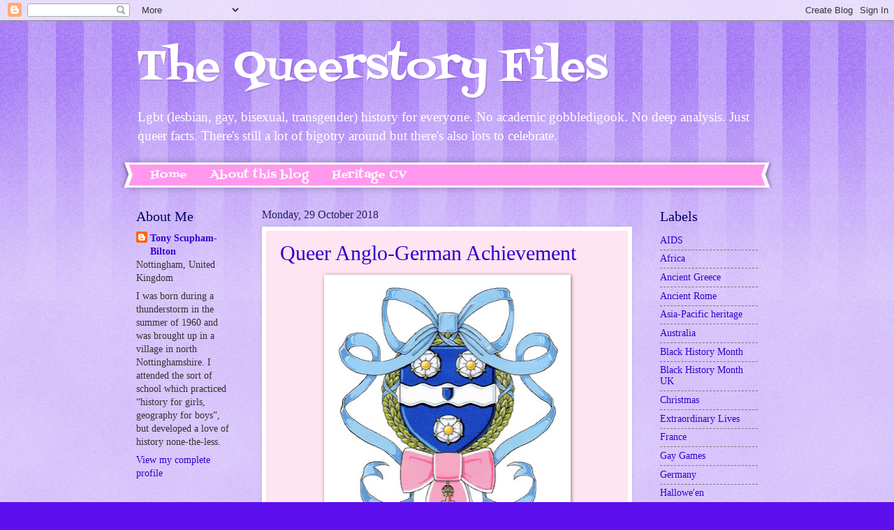

--- FILE ---
content_type: text/html; charset=UTF-8
request_url: https://queerstoryfiles.blogspot.com/2018/10/
body_size: 31959
content:
<!DOCTYPE html>
<html class='v2' dir='ltr' lang='en-GB'>
<head>
<link href='https://www.blogger.com/static/v1/widgets/335934321-css_bundle_v2.css' rel='stylesheet' type='text/css'/>
<meta content='width=1100' name='viewport'/>
<meta content='text/html; charset=UTF-8' http-equiv='Content-Type'/>
<meta content='blogger' name='generator'/>
<link href='https://queerstoryfiles.blogspot.com/favicon.ico' rel='icon' type='image/x-icon'/>
<link href='http://queerstoryfiles.blogspot.com/2018/10/' rel='canonical'/>
<link rel="alternate" type="application/atom+xml" title="The Queerstory Files - Atom" href="https://queerstoryfiles.blogspot.com/feeds/posts/default" />
<link rel="alternate" type="application/rss+xml" title="The Queerstory Files - RSS" href="https://queerstoryfiles.blogspot.com/feeds/posts/default?alt=rss" />
<link rel="service.post" type="application/atom+xml" title="The Queerstory Files - Atom" href="https://draft.blogger.com/feeds/2869928133326546025/posts/default" />
<!--Can't find substitution for tag [blog.ieCssRetrofitLinks]-->
<meta content='http://queerstoryfiles.blogspot.com/2018/10/' property='og:url'/>
<meta content='The Queerstory Files' property='og:title'/>
<meta content='Lgbt (lesbian, gay, bisexual, transgender) history for everyone. No academic gobbledigook. No deep analysis. Just queer facts. There&#39;s still a lot of bigotry around but there&#39;s also lots to celebrate.' property='og:description'/>
<title>The Queerstory Files: October 2018</title>
<style type='text/css'>@font-face{font-family:'Fontdiner Swanky';font-style:normal;font-weight:400;font-display:swap;src:url(//fonts.gstatic.com/s/fontdinerswanky/v24/ijwOs4XgRNsiaI5-hcVb4hQgMvCD0uYVKwOs1to.woff2)format('woff2');unicode-range:U+0000-00FF,U+0131,U+0152-0153,U+02BB-02BC,U+02C6,U+02DA,U+02DC,U+0304,U+0308,U+0329,U+2000-206F,U+20AC,U+2122,U+2191,U+2193,U+2212,U+2215,U+FEFF,U+FFFD;}</style>
<style id='page-skin-1' type='text/css'><!--
/*
-----------------------------------------------
Blogger Template Style
Name:     Watermark
Designer: Blogger
URL:      www.blogger.com
----------------------------------------------- */
/* Use this with templates/1ktemplate-*.html */
/* Content
----------------------------------------------- */
body {
font: normal normal 15px Georgia, Utopia, 'Palatino Linotype', Palatino, serif;
color: #323232;
background: #5d10ed url(//www.blogblog.com/1kt/watermark/body_background_bubblegum.png) repeat scroll top center;
}
html body .content-outer {
min-width: 0;
max-width: 100%;
width: 100%;
}
.content-outer {
font-size: 92%;
}
a:link {
text-decoration:none;
color: #3300cb;
}
a:visited {
text-decoration:none;
color: #2200a9;
}
a:hover {
text-decoration:underline;
color: #2200a9;
}
.body-fauxcolumns .cap-top {
margin-top: 30px;
background: #5d10ed url(//www.blogblog.com/1kt/watermark/body_overlay_bubblegum.png) repeat-x scroll top left;
height: 400px;
}
.content-inner {
padding: 0;
}
/* Header
----------------------------------------------- */
.header-inner .Header .titlewrapper,
.header-inner .Header .descriptionwrapper {
padding-left: 20px;
padding-right: 20px;
}
.Header h1 {
font: normal normal 60px Fontdiner Swanky;
color: #ffffff;
text-shadow: 2px 2px rgba(0, 0, 0, .1);
}
.Header h1 a {
color: #ffffff;
}
.Header .description {
font-size: 140%;
color: #ffffff;
}
/* Tabs
----------------------------------------------- */
.tabs-inner .section {
margin: 0 20px;
}
.tabs-inner .PageList, .tabs-inner .LinkList, .tabs-inner .Labels {
margin-left: -11px;
margin-right: -11px;
background-color: #ff98ed;
border-top: 3px solid #ffffff;
border-bottom: 3px solid #ffffff;
-moz-box-shadow: 0 0 10px rgba(0, 0, 0, .3);
-webkit-box-shadow: 0 0 10px rgba(0, 0, 0, .3);
-goog-ms-box-shadow: 0 0 10px rgba(0, 0, 0, .3);
box-shadow: 0 0 10px rgba(0, 0, 0, .3);
}
.tabs-inner .PageList .widget-content,
.tabs-inner .LinkList .widget-content,
.tabs-inner .Labels .widget-content {
margin: -3px -11px;
background: transparent url(//www.blogblog.com/1kt/watermark/tabs_background_right_bubblegum.png)  no-repeat scroll right;
}
.tabs-inner .widget ul {
padding: 2px 25px;
max-height: 34px;
background: transparent url(//www.blogblog.com/1kt/watermark/tabs_background_left_bubblegum.png) no-repeat scroll left;
}
.tabs-inner .widget li {
border: none;
}
.tabs-inner .widget li a {
display: inline-block;
padding: .25em 1em;
font: normal normal 16px Fontdiner Swanky;
color: #ffffff;
border-right: 1px solid rgba(0, 0, 0, 0);
}
.tabs-inner .widget li:first-child a {
border-left: 1px solid rgba(0, 0, 0, 0);
}
.tabs-inner .widget li.selected a, .tabs-inner .widget li a:hover {
color: #320064;
}
/* Headings
----------------------------------------------- */
h2 {
font: normal normal 20px Georgia, Utopia, 'Palatino Linotype', Palatino, serif;
color: #000064;
margin: 0 0 .5em;
}
h2.date-header {
font: normal normal 16px Georgia, Utopia, 'Palatino Linotype', Palatino, serif;
color: #212165;
}
/* Main
----------------------------------------------- */
.main-inner .column-center-inner,
.main-inner .column-left-inner,
.main-inner .column-right-inner {
padding: 0 5px;
}
.main-outer {
margin-top: 0;
background: transparent none no-repeat scroll top left;
}
.main-inner {
padding-top: 30px;
}
.main-cap-top {
position: relative;
}
.main-cap-top .cap-right {
position: absolute;
height: 0;
width: 100%;
bottom: 0;
background: transparent none repeat-x scroll bottom center;
}
.main-cap-top .cap-left {
position: absolute;
height: 245px;
width: 280px;
right: 0;
bottom: 0;
background: transparent none no-repeat scroll bottom left;
}
/* Posts
----------------------------------------------- */
.post-outer {
padding: 15px 20px;
margin: 0 0 25px;
background: #ffe4f1 none repeat scroll top left;
_background-image: none;
border: solid 6px #ffffff;
-moz-box-shadow: 0 0 5px rgba(0, 0, 0, .1);
-webkit-box-shadow: 0 0 5px rgba(0, 0, 0, .1);
-goog-ms-box-shadow: 0 0 5px rgba(0, 0, 0, .1);
box-shadow: 0 0 5px rgba(0, 0, 0, .1);
}
h3.post-title {
font: normal normal 30px Georgia, Utopia, 'Palatino Linotype', Palatino, serif;
margin: 0;
}
.comments h4 {
font: normal normal 30px Georgia, Utopia, 'Palatino Linotype', Palatino, serif;
margin: 1em 0 0;
}
.post-body {
font-size: 105%;
line-height: 1.5;
position: relative;
}
.post-header {
margin: 0 0 1em;
color: #985498;
}
.post-footer {
margin: 10px 0 0;
padding: 10px 0 0;
color: #985498;
border-top: dashed 1px #767676;
}
#blog-pager {
font-size: 140%
}
#comments .comment-author {
padding-top: 1.5em;
border-top: dashed 1px #767676;
background-position: 0 1.5em;
}
#comments .comment-author:first-child {
padding-top: 0;
border-top: none;
}
.avatar-image-container {
margin: .2em 0 0;
}
/* Comments
----------------------------------------------- */
.comments .comments-content .icon.blog-author {
background-repeat: no-repeat;
background-image: url([data-uri]);
}
.comments .comments-content .loadmore a {
border-top: 1px solid #767676;
border-bottom: 1px solid #767676;
}
.comments .continue {
border-top: 2px solid #767676;
}
/* Widgets
----------------------------------------------- */
.widget ul, .widget #ArchiveList ul.flat {
padding: 0;
list-style: none;
}
.widget ul li, .widget #ArchiveList ul.flat li {
padding: .35em 0;
text-indent: 0;
border-top: dashed 1px #767676;
}
.widget ul li:first-child, .widget #ArchiveList ul.flat li:first-child {
border-top: none;
}
.widget .post-body ul {
list-style: disc;
}
.widget .post-body ul li {
border: none;
}
.widget .zippy {
color: #767676;
}
.post-body img, .post-body .tr-caption-container, .Profile img, .Image img,
.BlogList .item-thumbnail img {
padding: 5px;
background: #fff;
-moz-box-shadow: 1px 1px 5px rgba(0, 0, 0, .5);
-webkit-box-shadow: 1px 1px 5px rgba(0, 0, 0, .5);
-goog-ms-box-shadow: 1px 1px 5px rgba(0, 0, 0, .5);
box-shadow: 1px 1px 5px rgba(0, 0, 0, .5);
}
.post-body img, .post-body .tr-caption-container {
padding: 8px;
}
.post-body .tr-caption-container {
color: #333333;
}
.post-body .tr-caption-container img {
padding: 0;
background: transparent;
border: none;
-moz-box-shadow: 0 0 0 rgba(0, 0, 0, .1);
-webkit-box-shadow: 0 0 0 rgba(0, 0, 0, .1);
-goog-ms-box-shadow: 0 0 0 rgba(0, 0, 0, .1);
box-shadow: 0 0 0 rgba(0, 0, 0, .1);
}
/* Footer
----------------------------------------------- */
.footer-outer {
color:#323232;
background: #e5cbff url(//www.blogblog.com/1kt/watermark/body_background_birds.png) repeat scroll top left;
}
.footer-outer a {
color: #3300cb;
}
.footer-outer a:visited {
color: #2200a9;
}
.footer-outer a:hover {
color: #2200a9;
}
.footer-outer .widget h2 {
color: #000064;
}
/* Mobile
----------------------------------------------- */
body.mobile  {
background-size: 100% auto;
}
.mobile .body-fauxcolumn-outer {
background: transparent none repeat scroll top left;
}
html .mobile .mobile-date-outer {
border-bottom: none;
background: #ffe4f1 none repeat scroll top left;
_background-image: none;
margin-bottom: 10px;
}
.mobile .main-inner .date-outer {
padding: 0;
}
.mobile .main-inner .date-header {
margin: 10px;
}
.mobile .main-cap-top {
z-index: -1;
}
.mobile .content-outer {
font-size: 100%;
}
.mobile .post-outer {
padding: 10px;
}
.mobile .main-cap-top .cap-left {
background: transparent none no-repeat scroll bottom left;
}
.mobile .body-fauxcolumns .cap-top {
margin: 0;
}
.mobile-link-button {
background: #ffe4f1 none repeat scroll top left;
}
.mobile-link-button a:link, .mobile-link-button a:visited {
color: #3300cb;
}
.mobile-index-date .date-header {
color: #212165;
}
.mobile-index-contents {
color: #323232;
}
.mobile .tabs-inner .section {
margin: 0;
}
.mobile .tabs-inner .PageList {
margin-left: 0;
margin-right: 0;
}
.mobile .tabs-inner .PageList .widget-content {
margin: 0;
color: #320064;
background: #ffe4f1 none repeat scroll top left;
}
.mobile .tabs-inner .PageList .widget-content .pagelist-arrow {
border-left: 1px solid rgba(0, 0, 0, 0);
}

--></style>
<style id='template-skin-1' type='text/css'><!--
body {
min-width: 930px;
}
.content-outer, .content-fauxcolumn-outer, .region-inner {
min-width: 930px;
max-width: 930px;
_width: 930px;
}
.main-inner .columns {
padding-left: 180px;
padding-right: 180px;
}
.main-inner .fauxcolumn-center-outer {
left: 180px;
right: 180px;
/* IE6 does not respect left and right together */
_width: expression(this.parentNode.offsetWidth -
parseInt("180px") -
parseInt("180px") + 'px');
}
.main-inner .fauxcolumn-left-outer {
width: 180px;
}
.main-inner .fauxcolumn-right-outer {
width: 180px;
}
.main-inner .column-left-outer {
width: 180px;
right: 100%;
margin-left: -180px;
}
.main-inner .column-right-outer {
width: 180px;
margin-right: -180px;
}
#layout {
min-width: 0;
}
#layout .content-outer {
min-width: 0;
width: 800px;
}
#layout .region-inner {
min-width: 0;
width: auto;
}
body#layout div.add_widget {
padding: 8px;
}
body#layout div.add_widget a {
margin-left: 32px;
}
--></style>
<link href='https://draft.blogger.com/dyn-css/authorization.css?targetBlogID=2869928133326546025&amp;zx=42e9a14c-dff4-42dc-a6cf-a27b5f812e7e' media='none' onload='if(media!=&#39;all&#39;)media=&#39;all&#39;' rel='stylesheet'/><noscript><link href='https://draft.blogger.com/dyn-css/authorization.css?targetBlogID=2869928133326546025&amp;zx=42e9a14c-dff4-42dc-a6cf-a27b5f812e7e' rel='stylesheet'/></noscript>
<meta name='google-adsense-platform-account' content='ca-host-pub-1556223355139109'/>
<meta name='google-adsense-platform-domain' content='blogspot.com'/>

<!-- data-ad-client=ca-pub-4683759639081283 -->

</head>
<body class='loading variant-bubblegum'>
<div class='navbar section' id='navbar' name='Navbar'><div class='widget Navbar' data-version='1' id='Navbar1'><script type="text/javascript">
    function setAttributeOnload(object, attribute, val) {
      if(window.addEventListener) {
        window.addEventListener('load',
          function(){ object[attribute] = val; }, false);
      } else {
        window.attachEvent('onload', function(){ object[attribute] = val; });
      }
    }
  </script>
<div id="navbar-iframe-container"></div>
<script type="text/javascript" src="https://apis.google.com/js/platform.js"></script>
<script type="text/javascript">
      gapi.load("gapi.iframes:gapi.iframes.style.bubble", function() {
        if (gapi.iframes && gapi.iframes.getContext) {
          gapi.iframes.getContext().openChild({
              url: 'https://draft.blogger.com/navbar/2869928133326546025?origin\x3dhttps://queerstoryfiles.blogspot.com',
              where: document.getElementById("navbar-iframe-container"),
              id: "navbar-iframe"
          });
        }
      });
    </script><script type="text/javascript">
(function() {
var script = document.createElement('script');
script.type = 'text/javascript';
script.src = '//pagead2.googlesyndication.com/pagead/js/google_top_exp.js';
var head = document.getElementsByTagName('head')[0];
if (head) {
head.appendChild(script);
}})();
</script>
</div></div>
<div class='body-fauxcolumns'>
<div class='fauxcolumn-outer body-fauxcolumn-outer'>
<div class='cap-top'>
<div class='cap-left'></div>
<div class='cap-right'></div>
</div>
<div class='fauxborder-left'>
<div class='fauxborder-right'></div>
<div class='fauxcolumn-inner'>
</div>
</div>
<div class='cap-bottom'>
<div class='cap-left'></div>
<div class='cap-right'></div>
</div>
</div>
</div>
<div class='content'>
<div class='content-fauxcolumns'>
<div class='fauxcolumn-outer content-fauxcolumn-outer'>
<div class='cap-top'>
<div class='cap-left'></div>
<div class='cap-right'></div>
</div>
<div class='fauxborder-left'>
<div class='fauxborder-right'></div>
<div class='fauxcolumn-inner'>
</div>
</div>
<div class='cap-bottom'>
<div class='cap-left'></div>
<div class='cap-right'></div>
</div>
</div>
</div>
<div class='content-outer'>
<div class='content-cap-top cap-top'>
<div class='cap-left'></div>
<div class='cap-right'></div>
</div>
<div class='fauxborder-left content-fauxborder-left'>
<div class='fauxborder-right content-fauxborder-right'></div>
<div class='content-inner'>
<header>
<div class='header-outer'>
<div class='header-cap-top cap-top'>
<div class='cap-left'></div>
<div class='cap-right'></div>
</div>
<div class='fauxborder-left header-fauxborder-left'>
<div class='fauxborder-right header-fauxborder-right'></div>
<div class='region-inner header-inner'>
<div class='header section' id='header' name='Header'><div class='widget Header' data-version='1' id='Header1'>
<div id='header-inner'>
<div class='titlewrapper'>
<h1 class='title'>
<a href='https://queerstoryfiles.blogspot.com/'>
The Queerstory Files
</a>
</h1>
</div>
<div class='descriptionwrapper'>
<p class='description'><span>Lgbt (lesbian, gay, bisexual, transgender) history for everyone. No academic gobbledigook. No deep analysis. Just queer facts. There's still a lot of bigotry around but there's also lots to celebrate.</span></p>
</div>
</div>
</div></div>
</div>
</div>
<div class='header-cap-bottom cap-bottom'>
<div class='cap-left'></div>
<div class='cap-right'></div>
</div>
</div>
</header>
<div class='tabs-outer'>
<div class='tabs-cap-top cap-top'>
<div class='cap-left'></div>
<div class='cap-right'></div>
</div>
<div class='fauxborder-left tabs-fauxborder-left'>
<div class='fauxborder-right tabs-fauxborder-right'></div>
<div class='region-inner tabs-inner'>
<div class='tabs section' id='crosscol' name='Cross-column'><div class='widget PageList' data-version='1' id='PageList1'>
<h2>Pages</h2>
<div class='widget-content'>
<ul>
<li>
<a href='https://queerstoryfiles.blogspot.com/'>Home</a>
</li>
<li>
<a href='https://queerstoryfiles.blogspot.com/p/about-this-blog.html'>About this blog</a>
</li>
<li>
<a href='https://queerstoryfiles.blogspot.com/p/my-heritage-cv_06.html'>Heritage CV</a>
</li>
</ul>
<div class='clear'></div>
</div>
</div></div>
<div class='tabs no-items section' id='crosscol-overflow' name='Cross-Column 2'></div>
</div>
</div>
<div class='tabs-cap-bottom cap-bottom'>
<div class='cap-left'></div>
<div class='cap-right'></div>
</div>
</div>
<div class='main-outer'>
<div class='main-cap-top cap-top'>
<div class='cap-left'></div>
<div class='cap-right'></div>
</div>
<div class='fauxborder-left main-fauxborder-left'>
<div class='fauxborder-right main-fauxborder-right'></div>
<div class='region-inner main-inner'>
<div class='columns fauxcolumns'>
<div class='fauxcolumn-outer fauxcolumn-center-outer'>
<div class='cap-top'>
<div class='cap-left'></div>
<div class='cap-right'></div>
</div>
<div class='fauxborder-left'>
<div class='fauxborder-right'></div>
<div class='fauxcolumn-inner'>
</div>
</div>
<div class='cap-bottom'>
<div class='cap-left'></div>
<div class='cap-right'></div>
</div>
</div>
<div class='fauxcolumn-outer fauxcolumn-left-outer'>
<div class='cap-top'>
<div class='cap-left'></div>
<div class='cap-right'></div>
</div>
<div class='fauxborder-left'>
<div class='fauxborder-right'></div>
<div class='fauxcolumn-inner'>
</div>
</div>
<div class='cap-bottom'>
<div class='cap-left'></div>
<div class='cap-right'></div>
</div>
</div>
<div class='fauxcolumn-outer fauxcolumn-right-outer'>
<div class='cap-top'>
<div class='cap-left'></div>
<div class='cap-right'></div>
</div>
<div class='fauxborder-left'>
<div class='fauxborder-right'></div>
<div class='fauxcolumn-inner'>
</div>
</div>
<div class='cap-bottom'>
<div class='cap-left'></div>
<div class='cap-right'></div>
</div>
</div>
<!-- corrects IE6 width calculation -->
<div class='columns-inner'>
<div class='column-center-outer'>
<div class='column-center-inner'>
<div class='main section' id='main' name='Main'><div class='widget Blog' data-version='1' id='Blog1'>
<div class='blog-posts hfeed'>

          <div class="date-outer">
        
<h2 class='date-header'><span>Monday, 29 October 2018</span></h2>

          <div class="date-posts">
        
<div class='post-outer'>
<div class='post hentry uncustomized-post-template' itemprop='blogPost' itemscope='itemscope' itemtype='http://schema.org/BlogPosting'>
<meta content='https://blogger.googleusercontent.com/img/b/R29vZ2xl/AVvXsEgf0EIOFvqcQpEDH5bIxTKS4eCr0t_WIB5AH-D5coKDv5YqoaprNRONhWxln5GwlAQiIzkA-RRhqYpz4aMHo2MS6Kl5vZ7Pe5AXlMNBxj6cQCOtOh83zXC5upyY36UiIjlUzx11iT9dEqk/s400/Bedford%252C+Sibylle+colour.jpg' itemprop='image_url'/>
<meta content='2869928133326546025' itemprop='blogId'/>
<meta content='778703141195330035' itemprop='postId'/>
<a name='778703141195330035'></a>
<h3 class='post-title entry-title' itemprop='name'>
<a href='https://queerstoryfiles.blogspot.com/2018/10/queer-anglo-german-achievement.html'>Queer Anglo-German Achievement</a>
</h3>
<div class='post-header'>
<div class='post-header-line-1'></div>
</div>
<div class='post-body entry-content' id='post-body-778703141195330035' itemprop='description articleBody'>
<div class="separator" style="clear: both; text-align: center;">
<a href="https://blogger.googleusercontent.com/img/b/R29vZ2xl/AVvXsEgf0EIOFvqcQpEDH5bIxTKS4eCr0t_WIB5AH-D5coKDv5YqoaprNRONhWxln5GwlAQiIzkA-RRhqYpz4aMHo2MS6Kl5vZ7Pe5AXlMNBxj6cQCOtOh83zXC5upyY36UiIjlUzx11iT9dEqk/s1600/Bedford%252C+Sibylle+colour.jpg" imageanchor="1" style="margin-left: 1em; margin-right: 1em;"><img border="0" data-original-height="1185" data-original-width="1000" height="400" src="https://blogger.googleusercontent.com/img/b/R29vZ2xl/AVvXsEgf0EIOFvqcQpEDH5bIxTKS4eCr0t_WIB5AH-D5coKDv5YqoaprNRONhWxln5GwlAQiIzkA-RRhqYpz4aMHo2MS6Kl5vZ7Pe5AXlMNBxj6cQCOtOh83zXC5upyY36UiIjlUzx11iT9dEqk/s400/Bedford%252C+Sibylle+colour.jpg" width="337" /></a></div>
<span style="font-family: &quot;Times New Roman&quot;,serif; font-size: 12pt;">[Achievement
&#8211; the name given in heraldry to the full pictorial representation of a coat of
arms.]</span><br />
<span style="font-family: &quot;Times New Roman&quot;,serif; font-size: 12pt;"></span><br />
<span style="font-family: &quot;Times New Roman&quot;,serif; font-size: 12pt;"><span style="font-family: Arial;">For the last heraldic achievement this year I&#8217;ve chosen a
woman who could have been entitled to an English and a German coat of arms. Her
name is Sybille Bedford (1911-2006).</span></span><br />
<span style="font-family: &quot;Times New Roman&quot;,serif; font-size: 12pt;"><span style="font-family: Arial;"></span></span><br />
<span style="font-family: &quot;Times New Roman&quot;,serif; font-size: 12pt;"><span style="font-family: Arial;"><span style="font-family: Arial;">Her full maiden name was Baroness Sybille Aleid Elsa von
Schoenebeck. In 1935 Sybille became a British citizen, and&nbsp;above is the
armorial achievement she may have been entitled to use in her lifetime. There&#8217;s
no indication that she petitioned the College of Arms for an official grant. It
is my personal interpretation of her heraldic heritage.</span></span></span><br />
<span style="font-family: &quot;Times New Roman&quot;,serif; font-size: 12pt;"><span style="font-family: Arial;"><span style="font-family: Arial;"></span></span></span><br />
<span style="font-family: &quot;Times New Roman&quot;,serif; font-size: 12pt;"><span style="font-family: Arial;"><span style="font-family: Arial;"><span style="font-family: Arial;">First, the shield. Ignoring the little blue shield in the
centre this design was used by the von Schoenebeck family since the mid-1600s,
probably after the marriage of Gerhard von Schoenebeck to Sybilla von der
Lippe. The von Lippe and von der Lippe families have been using a rose as their
emblem since the 11th century. With this marriage came estates belonging to the
von der Lippes and Gerhard may have adopted the rose to honour his wife&#8217;s
family. This borrowing of emblems was common in medieval heraldry. Sybille
Bedford was directly descended from Gerhard and Sybilla.</span></span></span></span><br />
<span style="font-family: &quot;Times New Roman&quot;,serif; font-size: 12pt;"><span style="font-family: Arial;"><span style="font-family: Arial;"><span style="font-family: Arial;"></span></span></span></span><br />
<span style="font-family: &quot;Times New Roman&quot;,serif; font-size: 12pt;"><span style="font-family: Arial;"><span style="font-family: Arial;"><span style="font-family: Arial;"><span style="font-family: Arial;">German heraldry has several different rules to English
heraldry. The German states that were part of the Holy Roman Empire had no
central heraldic authority like the English College of Arms. German families
were free to adopt any design they wished. As a consequence there were an
estimated 3 million German families who were using coats of arms by the time
the Holy Roman Empire ended in 1806. There were a handful of unofficial
authorities who registered coats of arms for a fee. Only around 4,000 of the 3
million German arms had been registered by 1806. I assume the von Schoenebeck
arms were one of them as they appear in several German heraldry books in the
1820s. Since 1916 German arms and achievements have been registered with a
number of specific authorities being licensed for the purpose.</span></span></span></span></span><br />
<span style="font-family: &quot;Times New Roman&quot;,serif; font-size: 12pt;"><span style="font-family: Arial;"><span style="font-family: Arial;"><span style="font-family: Arial;"><span style="font-family: Arial;"></span></span></span></span></span><br />
<span style="font-family: &quot;Times New Roman&quot;,serif; font-size: 12pt;"><span style="font-family: Arial;"><span style="font-family: Arial;"><span style="font-family: Arial;"><span style="font-family: Arial;"><span style="font-family: Arial;">Another difference between German and English heraldry is
that German coats of arms can be used by all members of the family without
alteration, whereas in England a coat of arms, specifically one displayed on a
shield, must be individual and not like those of any other person (except when
it appears in what is called a &#8220;quarter&#8221;, as in the arms of multiple heiresses).
In England unmarried women display their coat of arms on a lozenge. In Germany
Sybille Bedford she could have used the von Schoenebeck coat of arms on a shield
like her father. She could also use the full achievement with helmet and crest,
which she couldn&#8217;t in England. German coats of arms are also always shown with
the crest. This is because there are so many coats of arms and some may be
identical. A distinctive crest helps to distinguish one from the other. Before
she became a British citizen her achievement would have been the one
illustrated below.</span></span></span></span></span></span><br />
<div class="separator" style="clear: both; text-align: center;">
<a href="https://blogger.googleusercontent.com/img/b/R29vZ2xl/AVvXsEgqmdU30aK9sFNejpOEnWcgpUVY7pyPNUnObvc_XPl3TOgJHdW5z-ZxuCLvuCjnSNigoMVbS0QblPTwnMa6Q80OAId6YMe0HbUzxydAKEpdooMgd_pD9_F1lSX5NxknNzJn4-7uruaJqis/s1600/von+Schoenebeck+colour+-+Copy.png" imageanchor="1" style="margin-left: 1em; margin-right: 1em;"><img border="0" data-original-height="1472" data-original-width="1024" height="400" src="https://blogger.googleusercontent.com/img/b/R29vZ2xl/AVvXsEgqmdU30aK9sFNejpOEnWcgpUVY7pyPNUnObvc_XPl3TOgJHdW5z-ZxuCLvuCjnSNigoMVbS0QblPTwnMa6Q80OAId6YMe0HbUzxydAKEpdooMgd_pD9_F1lSX5NxknNzJn4-7uruaJqis/s400/von+Schoenebeck+colour+-+Copy.png" width="277" /></a></div>
<span style="font-family: &quot;Times New Roman&quot;,serif; font-size: 12pt;"><span style="font-family: Arial;"><span style="font-family: Arial;"><span style="font-family: Arial;"><span style="font-family: Arial;"><span style="font-family: Arial;"><span style="font-family: Arial;">In the 1920s Sybille Bedford moved to England to get away
from the emerging fascist regimes in Germany and Italy. When the Nazi&#8217;s
discovered her family&#8217;s Jewish ancestry all her bank accounts were frozen and
she was refused a passport. Living penniless in England and unable to travel
she had to find a way of obtaining a legal passport. It was suggested that she entered
a marriage of convenience with a gay Englishman.</span></span></span></span></span></span></span><br />
<span style="font-family: &quot;Times New Roman&quot;,serif; font-size: 12pt;"><span style="font-family: Arial;"><span style="font-family: Arial;"><span style="font-family: Arial;"><span style="font-family: Arial;"><span style="font-family: Arial;"><span style="font-family: Arial;"></span></span></span></span></span></span></span><br />
<span style="font-family: &quot;Times New Roman&quot;,serif; font-size: 12pt;"><span style="font-family: Arial;"><span style="font-family: Arial;"><span style="font-family: Arial;"><span style="font-family: Arial;"><span style="font-family: Arial;"><span style="font-family: Arial;"><span style="font-family: Arial;">In 1936 Sybille married Walter Bedford. The marriage didn&#8217;t
last long, obviously, and not a lot is known about her husband. However,
there&#8217;s no record of him having a coat of arms which, at the time, would also
mean that Sybille didn&#8217;t either &#8211; women were not entitled to use their father&#8217;s
arms after they got married, unless they were an heiress. Fortunately, Sybille
Bedford lived to see a change in English heraldry. If we assume that she
applied to the College of Arms to have her German arms officially approved then
her heraldic achievement would be the one at the top of this article.</span></span></span></span></span></span></span></span><br />
<span style="font-family: &quot;Times New Roman&quot;,serif; font-size: 12pt;"><span style="font-family: Arial;"><span style="font-family: Arial;"><span style="font-family: Arial;"><span style="font-family: Arial;"><span style="font-family: Arial;"><span style="font-family: Arial;"><span style="font-family: Arial;"></span></span></span></span></span></span></span></span><br />
<span style="font-family: &quot;Times New Roman&quot;,serif; font-size: 12pt;"><span style="font-family: Arial;"><span style="font-family: Arial;"><span style="font-family: Arial;"><span style="font-family: Arial;"><span style="font-family: Arial;"><span style="font-family: Arial;"><span style="font-family: Arial;"><span style="font-family: Arial;">In 1997 the College of Arms ruled that married women could
still display their father&#8217;s coat of arms even if their husband hasn&#8217;t got one
by placing them on a shield with the addition of a smaller shield. This smaller
shield could be in any colour and in any position as long at it followed
establish heraldic rules and can be seen clearly. That&#8217;s why I&#8217;ve chosen to put
a blue shield in the centre. It would look wrong to put a yellow shield on one
of the roses.</span></span></span></span></span></span></span></span></span><br />
<span style="font-family: &quot;Times New Roman&quot;,serif; font-size: 12pt;"><span style="font-family: Arial;"><span style="font-family: Arial;"><span style="font-family: Arial;"><span style="font-family: Arial;"><span style="font-family: Arial;"><span style="font-family: Arial;"><span style="font-family: Arial;"><span style="font-family: Arial;"></span></span></span></span></span></span></span></span></span><br />
<span style="font-family: &quot;Times New Roman&quot;,serif; font-size: 12pt;"><span style="font-family: Arial;"><span style="font-family: Arial;"><span style="font-family: Arial;"><span style="font-family: Arial;"><span style="font-family: Arial;"><span style="font-family: Arial;"><span style="font-family: Arial;"><span style="font-family: Arial;"><span style="font-family: Arial;">The blue bow and garland around the shield are customary for
a woman, regardless of marital status (peeresses and dames can replace them
with various other insignia). As far as I can tell Sybille Bedford did not
divorce her husband and was still married to him when she died. This would make
a difference, because on becoming a widow Sybille would have to take the shield
away and show her arms on a lozenge. Until we know for sure, let&#8217;s assume her
husband was still alive.</span></span></span></span></span></span></span></span></span></span><br />
<span style="font-family: &quot;Times New Roman&quot;,serif; font-size: 12pt;"><span style="font-family: Arial;"><span style="font-family: Arial;"><span style="font-family: Arial;"><span style="font-family: Arial;"><span style="font-family: Arial;"><span style="font-family: Arial;"><span style="font-family: Arial;"><span style="font-family: Arial;"><span style="font-family: Arial;"></span></span></span></span></span></span></span></span></span></span><br />
<span style="font-family: &quot;Times New Roman&quot;,serif; font-size: 12pt;"><span style="font-family: Arial;"><span style="font-family: Arial;"><span style="font-family: Arial;"><span style="font-family: Arial;"><span style="font-family: Arial;"><span style="font-family: Arial;"><span style="font-family: Arial;"><span style="font-family: Arial;"><span style="font-family: Arial;"><span style="font-family: Arial;">Sybille was awarded the OBE (Officer of the Order of the
British Empire) in 1981. The gold badge of the order is shown below her shield
with the ribbon tied into a bow, as it is worn by women.</span></span></span></span></span></span></span></span></span></span></span><br />
<span style="font-family: &quot;Times New Roman&quot;,serif; font-size: 12pt;"><span style="font-family: Arial;"><span style="font-family: Arial;"><span style="font-family: Arial;"><span style="font-family: Arial;"><span style="font-family: Arial;"><span style="font-family: Arial;"><span style="font-family: Arial;"><span style="font-family: Arial;"><span style="font-family: Arial;"><span style="font-family: Arial;"></span></span></span></span></span></span></span></span></span></span></span><br />
<span style="font-family: &quot;Times New Roman&quot;,serif; font-size: 12pt;"><span style="font-family: Arial;"><span style="font-family: Arial;"><span style="font-family: Arial;"><span style="font-family: Arial;"><span style="font-family: Arial;"><span style="font-family: Arial;"><span style="font-family: Arial;"><span style="font-family: Arial;"><span style="font-family: Arial;"><span style="font-family: Arial;"><span style="font-family: Arial;">Finally, I will just say that even though I finish my blog
officially (full-time) at the end of the year I intend to produce another
heraldic alphabet article for International Heraldry Day on 10th June 2019. By
then I may also have produced a small book for sale with all the heraldry
articles expanded and amended. It is one of several products I plan to produce
to help finance displays and exhibitions for LGBT History Month, Pride,
International Day Against Homophobia and Transphobia, etc.</span></span></span></span></span></span></span></span></span></span></span></span>
<div style='clear: both;'></div>
</div>
<div class='post-footer'>
<div class='post-footer-line post-footer-line-1'>
<span class='post-author vcard'>
Posted by
<span class='fn' itemprop='author' itemscope='itemscope' itemtype='http://schema.org/Person'>
<meta content='https://draft.blogger.com/profile/06369390993654785422' itemprop='url'/>
<a class='g-profile' href='https://draft.blogger.com/profile/06369390993654785422' rel='author' title='author profile'>
<span itemprop='name'>Tony Scupham-Bilton</span>
</a>
</span>
</span>
<span class='post-timestamp'>
at
<meta content='http://queerstoryfiles.blogspot.com/2018/10/queer-anglo-german-achievement.html' itemprop='url'/>
<a class='timestamp-link' href='https://queerstoryfiles.blogspot.com/2018/10/queer-anglo-german-achievement.html' rel='bookmark' title='permanent link'><abbr class='published' itemprop='datePublished' title='2018-10-29T08:00:00Z'>08:00</abbr></a>
</span>
<span class='post-comment-link'>
<a class='comment-link' href='https://queerstoryfiles.blogspot.com/2018/10/queer-anglo-german-achievement.html#comment-form' onclick=''>
No comments:
  </a>
</span>
<span class='post-icons'>
<span class='item-control blog-admin pid-226125394'>
<a href='https://draft.blogger.com/post-edit.g?blogID=2869928133326546025&postID=778703141195330035&from=pencil' title='Edit Post'>
<img alt='' class='icon-action' height='18' src='https://resources.blogblog.com/img/icon18_edit_allbkg.gif' width='18'/>
</a>
</span>
</span>
<div class='post-share-buttons goog-inline-block'>
<a class='goog-inline-block share-button sb-email' href='https://draft.blogger.com/share-post.g?blogID=2869928133326546025&postID=778703141195330035&target=email' target='_blank' title='Email This'><span class='share-button-link-text'>Email This</span></a><a class='goog-inline-block share-button sb-blog' href='https://draft.blogger.com/share-post.g?blogID=2869928133326546025&postID=778703141195330035&target=blog' onclick='window.open(this.href, "_blank", "height=270,width=475"); return false;' target='_blank' title='BlogThis!'><span class='share-button-link-text'>BlogThis!</span></a><a class='goog-inline-block share-button sb-twitter' href='https://draft.blogger.com/share-post.g?blogID=2869928133326546025&postID=778703141195330035&target=twitter' target='_blank' title='Share to X'><span class='share-button-link-text'>Share to X</span></a><a class='goog-inline-block share-button sb-facebook' href='https://draft.blogger.com/share-post.g?blogID=2869928133326546025&postID=778703141195330035&target=facebook' onclick='window.open(this.href, "_blank", "height=430,width=640"); return false;' target='_blank' title='Share to Facebook'><span class='share-button-link-text'>Share to Facebook</span></a><a class='goog-inline-block share-button sb-pinterest' href='https://draft.blogger.com/share-post.g?blogID=2869928133326546025&postID=778703141195330035&target=pinterest' target='_blank' title='Share to Pinterest'><span class='share-button-link-text'>Share to Pinterest</span></a>
</div>
</div>
<div class='post-footer-line post-footer-line-2'>
<span class='post-labels'>
Labels:
<a href='https://queerstoryfiles.blogspot.com/search/label/art%20and%20design' rel='tag'>art and design</a>,
<a href='https://queerstoryfiles.blogspot.com/search/label/family%20history' rel='tag'>family history</a>,
<a href='https://queerstoryfiles.blogspot.com/search/label/Germany' rel='tag'>Germany</a>,
<a href='https://queerstoryfiles.blogspot.com/search/label/heraldry' rel='tag'>heraldry</a>
</span>
</div>
<div class='post-footer-line post-footer-line-3'>
<span class='post-location'>
</span>
</div>
</div>
</div>
</div>

          </div></div>
        

          <div class="date-outer">
        
<h2 class='date-header'><span>Thursday, 25 October 2018</span></h2>

          <div class="date-posts">
        
<div class='post-outer'>
<div class='post hentry uncustomized-post-template' itemprop='blogPost' itemscope='itemscope' itemtype='http://schema.org/BlogPosting'>
<meta content='https://blogger.googleusercontent.com/img/b/R29vZ2xl/AVvXsEjEjJ9I3n8IzGX1HZUbG9va4N0AIMWQB0pX1Vjj1UsHtdqiyWZEUf4ZPT-f9CXCL8eeYEgzDbhLSRIGS-fCxB1_cj2Js3ShkuHuTV6ipynTcC-RXIwjPQiKcPEB32VEVL-GR-NuCjFDFA0/s200/80+Gays+II+full.bmp' itemprop='image_url'/>
<meta content='2869928133326546025' itemprop='blogId'/>
<meta content='1170813122910081280' itemprop='postId'/>
<a name='1170813122910081280'></a>
<h3 class='post-title entry-title' itemprop='name'>
<a href='https://queerstoryfiles.blogspot.com/2018/10/around-world-in-another-80-gays-part-30.html'>Around the World in Another 80 Gays : Part 30) Songs and Deadly Fires</a>
</h3>
<div class='post-header'>
<div class='post-header-line-1'></div>
</div>
<div class='post-body entry-content' id='post-body-1170813122910081280' itemprop='description articleBody'>
<div class="separator" style="clear: both; text-align: center;">
<a href="https://blogger.googleusercontent.com/img/b/R29vZ2xl/AVvXsEjEjJ9I3n8IzGX1HZUbG9va4N0AIMWQB0pX1Vjj1UsHtdqiyWZEUf4ZPT-f9CXCL8eeYEgzDbhLSRIGS-fCxB1_cj2Js3ShkuHuTV6ipynTcC-RXIwjPQiKcPEB32VEVL-GR-NuCjFDFA0/s1600/80+Gays+II+full.bmp" imageanchor="1" style="margin-left: 1em; margin-right: 1em;"><img border="0" data-original-height="618" data-original-width="568" height="200" src="https://blogger.googleusercontent.com/img/b/R29vZ2xl/AVvXsEjEjJ9I3n8IzGX1HZUbG9va4N0AIMWQB0pX1Vjj1UsHtdqiyWZEUf4ZPT-f9CXCL8eeYEgzDbhLSRIGS-fCxB1_cj2Js3ShkuHuTV6ipynTcC-RXIwjPQiKcPEB32VEVL-GR-NuCjFDFA0/s200/80+Gays+II+full.bmp" width="183" /></a></div>
<b style="mso-bidi-font-weight: normal;"><u><span style="font-family: &quot;Arial&quot;,sans-serif;">Previously on &#8220;Another 80 Gays&#8221;</span></u></b><b style="mso-bidi-font-weight: normal;"><span style="font-family: &quot;Arial&quot;,sans-serif;">
:</span></b><span style="font-family: &quot;Arial&quot;,sans-serif;"> The royal pretender <b style="mso-bidi-font-weight: normal;"><u>60) Dmitri I (d.1606)</u></b> gained his
throne in one of the Russian succession conflicts that had previously seen the
assassination of <b style="mso-bidi-font-weight: normal;"><u>61) St. Boris
(590-1015)</u></b> and <b style="mso-bidi-font-weight: normal;"><u>62) George the
Hungarian (d.1015)</u></b>, with Boris having dragon legends built up around
him, a popular Medieval folk motif which influenced an opera by Richard Wagner
whose hero he named his son after &#8211; <b style="mso-bidi-font-weight: normal;"><u>63)
Siegfried Wagner (1869-1930)</u></b>.</span><br />
<span style="font-family: &quot;Arial&quot;,sans-serif;"></span><br />
<span style="font-family: &quot;Arial&quot;,sans-serif;"><span style="font-family: &quot;Arial&quot;,sans-serif;">Following his father&#8217;s
death <b style="mso-bidi-font-weight: normal;"><u>63) Siegfried Wagner</u></b>
became guardian of the <a href="https://queerstoryfiles.blogspot.com/2014/01/getting-it-straight-about-wagners.html" target="_blank">Wagnerian legacy</a>. The main foundation of this was the
Bayreuth Festival. Siegfried, already an established composer and opera writer,
was always living under his father&#8217;s shadow even though his compositions were
also popular.</span></span><br />
<span style="font-family: &quot;Arial&quot;,sans-serif;"><span style="font-family: &quot;Arial&quot;,sans-serif;"></span></span><br />
<span style="font-family: &quot;Arial&quot;,sans-serif;"><span style="font-family: &quot;Arial&quot;,sans-serif;"><span style="font-family: &quot;Arial&quot;,sans-serif;">Even though he was named
after one of the most famous heroes in German folklore Siegfried&#8217;s favourite
opera of his father&#8217;s was &#8220;Tannhäuser&#8221;. Richard Wagner completed it in 1845 but
was always tinkering with it because he wasn&#8217;t satisfied with the result.
Siegfried was keen to produce &#8220;Tannhäuser&#8221; at the Bayreuth Festival for years
but couldn&#8217;t afford to finance the extravagant production he envisaged. He
finally got the chance in 1930, the year of his death.</span></span></span><br />
<span style="font-family: &quot;Arial&quot;,sans-serif;"><span style="font-family: &quot;Arial&quot;,sans-serif;"><span style="font-family: &quot;Arial&quot;,sans-serif;"></span></span></span><br />
<span style="font-family: &quot;Arial&quot;,sans-serif;"><span style="font-family: &quot;Arial&quot;,sans-serif;"><span style="font-family: &quot;Arial&quot;,sans-serif;"><span style="font-family: &quot;Arial&quot;,sans-serif;">Several of Siegfried&#8217;s gay
friends were brought into the production. He chose two for the two lead male
roles. Kurt Söhnlein, also gay, designed the sets. The choreographer was asked
to include homoerotic elements into sections of set in the subterranean grottos
of the goddess Venus. With Richard Wagner&#8217;s reputation of being right-wing, and
the growing popularity of his operas in the emerging extreme right-wing
politics in Germany, traditionalists objected to this aspect of the 1930
production.</span></span></span></span><br />
<span style="font-family: &quot;Arial&quot;,sans-serif;"><span style="font-family: &quot;Arial&quot;,sans-serif;"><span style="font-family: &quot;Arial&quot;,sans-serif;"><span style="font-family: &quot;Arial&quot;,sans-serif;"></span></span></span></span><br />
<span style="font-family: &quot;Arial&quot;,sans-serif;"><span style="font-family: &quot;Arial&quot;,sans-serif;"><span style="font-family: &quot;Arial&quot;,sans-serif;"><span style="font-family: &quot;Arial&quot;,sans-serif;"><span style="font-family: &quot;Arial&quot;,sans-serif;">Despite this Siegfried&#8217;s
&#8220;Tannhäuser&#8221; was a resounding success, and it even had the great Arturo
Toscanini as conductor. It was also probably the first musical production that
was subsequently recorded as an &#8220;original cast&#8221; album (except for a replacement
for Toscanini).</span></span></span></span></span><br />
<span style="font-family: &quot;Arial&quot;,sans-serif;"><span style="font-family: &quot;Arial&quot;,sans-serif;"><span style="font-family: &quot;Arial&quot;,sans-serif;"><span style="font-family: &quot;Arial&quot;,sans-serif;"><span style="font-family: &quot;Arial&quot;,sans-serif;"></span></span></span></span></span><br />
<span style="font-family: &quot;Arial&quot;,sans-serif;"><span style="font-family: &quot;Arial&quot;,sans-serif;"><span style="font-family: &quot;Arial&quot;,sans-serif;"><span style="font-family: &quot;Arial&quot;,sans-serif;"><span style="font-family: &quot;Arial&quot;,sans-serif;"><span style="font-family: &quot;Arial&quot;,sans-serif;">The character of
Tannhäuser was a legendary knight and minstrel. During the 19th century he
appeared in various collections of folk tales, with embellishments. One
embellishment was his participation in a minstrel song contest, which may have
been the final piece of inspiration for Richard Wagner to include that contest
in his opera halfway through the second act. The contest was a very specific
one. It was one that featured in folklore and is sometimes called the
Sängerkreig. It is also sometimes called the Wartburgkrieg because it was held
at Wartburg Castle in 1207.</span></span></span></span></span></span><br />
<span style="font-family: &quot;Arial&quot;,sans-serif;"><span style="font-family: &quot;Arial&quot;,sans-serif;"><span style="font-family: &quot;Arial&quot;,sans-serif;"><span style="font-family: &quot;Arial&quot;,sans-serif;"><span style="font-family: &quot;Arial&quot;,sans-serif;"><span style="font-family: &quot;Arial&quot;,sans-serif;"></span></span></span></span></span></span><br />
<span style="font-family: &quot;Arial&quot;,sans-serif;"><span style="font-family: &quot;Arial&quot;,sans-serif;"><span style="font-family: &quot;Arial&quot;,sans-serif;"><span style="font-family: &quot;Arial&quot;,sans-serif;"><span style="font-family: &quot;Arial&quot;,sans-serif;"><span style="font-family: &quot;Arial&quot;,sans-serif;"><span style="font-family: &quot;Arial&quot;,sans-serif;">Even though Tannhäuser was
a man of folklore some of the songs attributed to him made it into print. The
earliest of these is in a collection of medieval German minstrel songs called the
Codex Manesse. This book is acclaimed as the most comprehensive source of
German minstrel songs and was produced just over a hundred years after the
Wartburgkrieg. The Codex contains songs composed by 140 minstrels, including
kings, counts and commoners, most of them illustrated with portraits of the
minstrels themselves.</span></span></span></span></span></span></span><br />
<span style="font-family: &quot;Arial&quot;,sans-serif;"><span style="font-family: &quot;Arial&quot;,sans-serif;"><span style="font-family: &quot;Arial&quot;,sans-serif;"><span style="font-family: &quot;Arial&quot;,sans-serif;"><span style="font-family: &quot;Arial&quot;,sans-serif;"><span style="font-family: &quot;Arial&quot;,sans-serif;"><span style="font-family: &quot;Arial&quot;,sans-serif;"></span></span></span></span></span></span></span><br />
<span style="font-family: &quot;Arial&quot;,sans-serif;"><span style="font-family: &quot;Arial&quot;,sans-serif;"><span style="font-family: &quot;Arial&quot;,sans-serif;"><span style="font-family: &quot;Arial&quot;,sans-serif;"><span style="font-family: &quot;Arial&quot;,sans-serif;"><span style="font-family: &quot;Arial&quot;,sans-serif;"><span style="font-family: &quot;Arial&quot;,sans-serif;"><span style="font-family: &quot;Arial&quot;,sans-serif;">Tannhäuser is illustrated
with his songs (below left) as was another minstrel referred to as &#8220;Der Püller&#8221;
(below right). He has been identified as Konrad Püller of Hohenburg Castle in present
day French Alsace (where it is known as the Château du Hohenbourg). The castle
is now in ruins but is still a very popular tourist attraction and a protected
national monument.</span></span></span></span></span></span></span></span><br />
<div class="separator" style="clear: both; text-align: center;">
<a href="https://blogger.googleusercontent.com/img/b/R29vZ2xl/AVvXsEiDtPLOCjOdVo-9HyH2-CL8jt3QSbXochdo0ecZV-0QP3I4r4wLqRZgsb4-mlZzlJDUSURU9bEakg_jKlMh-3gMIR1dwrWBxqjTIqggMWT1ywDsMFWKRVdi5pTH64jtb8XmRIyF8eT8JQU/s1600/Tannhauser+and+Puller.bmp" imageanchor="1" style="margin-left: 1em; margin-right: 1em;"><img border="0" data-original-height="650" data-original-width="936" height="277" src="https://blogger.googleusercontent.com/img/b/R29vZ2xl/AVvXsEiDtPLOCjOdVo-9HyH2-CL8jt3QSbXochdo0ecZV-0QP3I4r4wLqRZgsb4-mlZzlJDUSURU9bEakg_jKlMh-3gMIR1dwrWBxqjTIqggMWT1ywDsMFWKRVdi5pTH64jtb8XmRIyF8eT8JQU/s400/Tannhauser+and+Puller.bmp" width="400" /></a></div>
<span style="font-family: &quot;Arial&quot;,sans-serif;"><span style="font-family: &quot;Arial&quot;,sans-serif;"><span style="font-family: &quot;Arial&quot;,sans-serif;"><span style="font-family: &quot;Arial&quot;,sans-serif;"><span style="font-family: &quot;Arial&quot;,sans-serif;"><span style="font-family: &quot;Arial&quot;,sans-serif;"><span style="font-family: &quot;Arial&quot;,sans-serif;"><span style="font-family: &quot;Arial&quot;,sans-serif;"><span style="font-family: &quot;Arial&quot;,sans-serif;">Most of the castle has
been rebuilt over the centuries. One of the last members of the family to live
in Konrad&#8217;s castle was his grandson <b style="mso-bidi-font-weight: normal;"><u>64)
Richard Püller von Hohenburg (d.1482)</u></b>.</span></span></span></span></span></span></span></span></span><br />
<span style="font-family: &quot;Arial&quot;,sans-serif;"><span style="font-family: &quot;Arial&quot;,sans-serif;"><span style="font-family: &quot;Arial&quot;,sans-serif;"><span style="font-family: &quot;Arial&quot;,sans-serif;"><span style="font-family: &quot;Arial&quot;,sans-serif;"><span style="font-family: &quot;Arial&quot;,sans-serif;"><span style="font-family: &quot;Arial&quot;,sans-serif;"><span style="font-family: &quot;Arial&quot;,sans-serif;"><span style="font-family: &quot;Arial&quot;,sans-serif;"></span></span></span></span></span></span></span></span></span><br />
<span style="font-family: &quot;Arial&quot;,sans-serif;"><span style="font-family: &quot;Arial&quot;,sans-serif;"><span style="font-family: &quot;Arial&quot;,sans-serif;"><span style="font-family: &quot;Arial&quot;,sans-serif;"><span style="font-family: &quot;Arial&quot;,sans-serif;"><span style="font-family: &quot;Arial&quot;,sans-serif;"><span style="font-family: &quot;Arial&quot;,sans-serif;"><span style="font-family: &quot;Arial&quot;,sans-serif;"><span style="font-family: &quot;Arial&quot;,sans-serif;"><span style="font-family: &quot;Arial&quot;,sans-serif;">Being located in the
border country where France and medieval German states meet Hohenburg Castle
often changed ownership during border disputes. Richard had more than
territorial conflicts which threatened his possession of the castle. Several
times he was accused of homosexuality. The first time was in 1463 when one of
his servants was detained after being seen wearing clothes that were reserved
for the aristocracy (there were laws on who could wear what in those days).
Under torture the servant admitted that he bought the clothes with money he had
blackmailed out of Richard Püller in return for his silence on Richard&#8217;s
homosexual activity.</span></span></span></span></span></span></span></span></span></span><br />
<span style="font-family: &quot;Arial&quot;,sans-serif;"><span style="font-family: &quot;Arial&quot;,sans-serif;"><span style="font-family: &quot;Arial&quot;,sans-serif;"><span style="font-family: &quot;Arial&quot;,sans-serif;"><span style="font-family: &quot;Arial&quot;,sans-serif;"><span style="font-family: &quot;Arial&quot;,sans-serif;"><span style="font-family: &quot;Arial&quot;,sans-serif;"><span style="font-family: &quot;Arial&quot;,sans-serif;"><span style="font-family: &quot;Arial&quot;,sans-serif;"><span style="font-family: &quot;Arial&quot;,sans-serif;"></span></span></span></span></span></span></span></span></span></span><br />
<span style="font-family: &quot;Arial&quot;,sans-serif;"><span style="font-family: &quot;Arial&quot;,sans-serif;"><span style="font-family: &quot;Arial&quot;,sans-serif;"><span style="font-family: &quot;Arial&quot;,sans-serif;"><span style="font-family: &quot;Arial&quot;,sans-serif;"><span style="font-family: &quot;Arial&quot;,sans-serif;"><span style="font-family: &quot;Arial&quot;,sans-serif;"><span style="font-family: &quot;Arial&quot;,sans-serif;"><span style="font-family: &quot;Arial&quot;,sans-serif;"><span style="font-family: &quot;Arial&quot;,sans-serif;"><span style="font-family: &quot;Arial&quot;,sans-serif;">Richard was arrested, then
released without trial after his family estates in Strasbourg were confiscated.
But once accusations of homosexuality are made they are easy to be make again.
In 1474 Richard was arrested again. He was stripped of Hohenburg Castle and
held in custody for two years, managing to escape the death penalty because of
his noble rank. He was released on condition that he signed a confession of
sodomy and spent the rest of his life in a monastery. He did the former but not
the latter. Instead he escaped to Switzerland where he tried to get support for
his campaign to regain his Strasbourg and Hohenburg estates.</span></span></span></span></span></span></span></span></span></span></span><br />
<span style="font-family: &quot;Arial&quot;,sans-serif;"><span style="font-family: &quot;Arial&quot;,sans-serif;"><span style="font-family: &quot;Arial&quot;,sans-serif;"><span style="font-family: &quot;Arial&quot;,sans-serif;"><span style="font-family: &quot;Arial&quot;,sans-serif;"><span style="font-family: &quot;Arial&quot;,sans-serif;"><span style="font-family: &quot;Arial&quot;,sans-serif;"><span style="font-family: &quot;Arial&quot;,sans-serif;"><span style="font-family: &quot;Arial&quot;,sans-serif;"><span style="font-family: &quot;Arial&quot;,sans-serif;"><span style="font-family: &quot;Arial&quot;,sans-serif;"></span></span></span></span></span></span></span></span></span></span></span><br />
<span style="font-family: &quot;Arial&quot;,sans-serif;"><span style="font-family: &quot;Arial&quot;,sans-serif;"><span style="font-family: &quot;Arial&quot;,sans-serif;"><span style="font-family: &quot;Arial&quot;,sans-serif;"><span style="font-family: &quot;Arial&quot;,sans-serif;"><span style="font-family: &quot;Arial&quot;,sans-serif;"><span style="font-family: &quot;Arial&quot;,sans-serif;"><span style="font-family: &quot;Arial&quot;,sans-serif;"><span style="font-family: &quot;Arial&quot;,sans-serif;"><span style="font-family: &quot;Arial&quot;,sans-serif;"><span style="font-family: &quot;Arial&quot;,sans-serif;"><span style="font-family: &quot;Arial&quot;,sans-serif;">In Zurich Richard found
some support. Negotiations were lengthy, mainly because Strasbourg was a Swiss
ally. Then, suddenly, negotiations stopped and Richard found himself arrested
yet again for homosexuality. This time the outcome was different. The Swiss
didn&#8217;t recognise German titles and Richard was treated as a commoner. He was
found guilty and sentenced to be burnt at the stake as a heretic.</span></span></span></span></span></span></span></span></span></span></span></span><br />
<span style="font-family: &quot;Arial&quot;,sans-serif;"><span style="font-family: &quot;Arial&quot;,sans-serif;"><span style="font-family: &quot;Arial&quot;,sans-serif;"><span style="font-family: &quot;Arial&quot;,sans-serif;"><span style="font-family: &quot;Arial&quot;,sans-serif;"><span style="font-family: &quot;Arial&quot;,sans-serif;"><span style="font-family: &quot;Arial&quot;,sans-serif;"><span style="font-family: &quot;Arial&quot;,sans-serif;"><span style="font-family: &quot;Arial&quot;,sans-serif;"><span style="font-family: &quot;Arial&quot;,sans-serif;"><span style="font-family: &quot;Arial&quot;,sans-serif;"><span style="font-family: &quot;Arial&quot;,sans-serif;"></span></span></span></span></span></span></span></span></span></span></span></span><br />
<span style="font-family: &quot;Arial&quot;,sans-serif;"><span style="font-family: &quot;Arial&quot;,sans-serif;"><span style="font-family: &quot;Arial&quot;,sans-serif;"><span style="font-family: &quot;Arial&quot;,sans-serif;"><span style="font-family: &quot;Arial&quot;,sans-serif;"><span style="font-family: &quot;Arial&quot;,sans-serif;"><span style="font-family: &quot;Arial&quot;,sans-serif;"><span style="font-family: &quot;Arial&quot;,sans-serif;"><span style="font-family: &quot;Arial&quot;,sans-serif;"><span style="font-family: &quot;Arial&quot;,sans-serif;"><span style="font-family: &quot;Arial&quot;,sans-serif;"><span style="font-family: &quot;Arial&quot;,sans-serif;"><span style="font-family: &quot;Arial&quot;,sans-serif;">Richard went to his death
denouncing the Zurich authorities for betraying him, putting most of the blame
on a man called Hans Walmann. As it happens, Hans Waldmann would meet the same
fate seven years later. In between he was seen as a popular political figure.
He was elected Mayor of Zurich the year after Richard Püller&#8217;s execution and
was regarded as a great statesman, even beyond the borders of Switzerland.</span></span></span></span></span></span></span></span></span></span></span></span></span><br />
<span style="font-family: &quot;Arial&quot;,sans-serif;"><span style="font-family: &quot;Arial&quot;,sans-serif;"><span style="font-family: &quot;Arial&quot;,sans-serif;"><span style="font-family: &quot;Arial&quot;,sans-serif;"><span style="font-family: &quot;Arial&quot;,sans-serif;"><span style="font-family: &quot;Arial&quot;,sans-serif;"><span style="font-family: &quot;Arial&quot;,sans-serif;"><span style="font-family: &quot;Arial&quot;,sans-serif;"><span style="font-family: &quot;Arial&quot;,sans-serif;"><span style="font-family: &quot;Arial&quot;,sans-serif;"><span style="font-family: &quot;Arial&quot;,sans-serif;"><span style="font-family: &quot;Arial&quot;,sans-serif;"><span style="font-family: &quot;Arial&quot;,sans-serif;"></span></span></span></span></span></span></span></span></span></span></span></span></span><br />
<span style="font-family: &quot;Arial&quot;,sans-serif;"><span style="font-family: &quot;Arial&quot;,sans-serif;"><span style="font-family: &quot;Arial&quot;,sans-serif;"><span style="font-family: &quot;Arial&quot;,sans-serif;"><span style="font-family: &quot;Arial&quot;,sans-serif;"><span style="font-family: &quot;Arial&quot;,sans-serif;"><span style="font-family: &quot;Arial&quot;,sans-serif;"><span style="font-family: &quot;Arial&quot;,sans-serif;"><span style="font-family: &quot;Arial&quot;,sans-serif;"><span style="font-family: &quot;Arial&quot;,sans-serif;"><span style="font-family: &quot;Arial&quot;,sans-serif;"><span style="font-family: &quot;Arial&quot;,sans-serif;"><span style="font-family: &quot;Arial&quot;,sans-serif;"><span style="font-family: &quot;Arial&quot;,sans-serif;">Very soon Hans Walmann was
accused of sodomy by other Zurich officials who resented his popularity and
they succeeded in having him burnt at the stake just like Richard Püller von
Hohenburg. Being a popular politician was no guarantee of a long career.</span></span></span></span></span></span></span></span></span></span></span></span></span></span><br />
<span style="font-family: &quot;Arial&quot;,sans-serif;"><span style="font-family: &quot;Arial&quot;,sans-serif;"><span style="font-family: &quot;Arial&quot;,sans-serif;"><span style="font-family: &quot;Arial&quot;,sans-serif;"><span style="font-family: &quot;Arial&quot;,sans-serif;"><span style="font-family: &quot;Arial&quot;,sans-serif;"><span style="font-family: &quot;Arial&quot;,sans-serif;"><span style="font-family: &quot;Arial&quot;,sans-serif;"><span style="font-family: &quot;Arial&quot;,sans-serif;"><span style="font-family: &quot;Arial&quot;,sans-serif;"><span style="font-family: &quot;Arial&quot;,sans-serif;"><span style="font-family: &quot;Arial&quot;,sans-serif;"><span style="font-family: &quot;Arial&quot;,sans-serif;"><span style="font-family: &quot;Arial&quot;,sans-serif;"></span></span></span></span></span></span></span></span></span></span></span></span></span></span><br />
<span style="font-family: &quot;Arial&quot;,sans-serif;"><span style="font-family: &quot;Arial&quot;,sans-serif;"><span style="font-family: &quot;Arial&quot;,sans-serif;"><span style="font-family: &quot;Arial&quot;,sans-serif;"><span style="font-family: &quot;Arial&quot;,sans-serif;"><span style="font-family: &quot;Arial&quot;,sans-serif;"><span style="font-family: &quot;Arial&quot;,sans-serif;"><span style="font-family: &quot;Arial&quot;,sans-serif;"><span style="font-family: &quot;Arial&quot;,sans-serif;"><span style="font-family: &quot;Arial&quot;,sans-serif;"><span style="font-family: &quot;Arial&quot;,sans-serif;"><span style="font-family: &quot;Arial&quot;,sans-serif;"><span style="font-family: &quot;Arial&quot;,sans-serif;"><span style="font-family: &quot;Arial&quot;,sans-serif;"><span style="font-family: &quot;Arial&quot;,sans-serif;">The present Mayor of
Zurich, however, has enjoyed a long and popular career. In fact she has been
nominated for the title of World Mayor 2018. Her name is <b style="mso-bidi-font-weight: normal;"><u>65) Corine Mauch (b.1960)</u></b>.</span></span></span></span></span></span></span></span></span></span></span></span></span></span></span><br />
<span style="font-family: &quot;Arial&quot;,sans-serif;"><span style="font-family: &quot;Arial&quot;,sans-serif;"><span style="font-family: &quot;Arial&quot;,sans-serif;"><span style="font-family: &quot;Arial&quot;,sans-serif;"><span style="font-family: &quot;Arial&quot;,sans-serif;"><span style="font-family: &quot;Arial&quot;,sans-serif;"><span style="font-family: &quot;Arial&quot;,sans-serif;"><span style="font-family: &quot;Arial&quot;,sans-serif;"><span style="font-family: &quot;Arial&quot;,sans-serif;"><span style="font-family: &quot;Arial&quot;,sans-serif;"><span style="font-family: &quot;Arial&quot;,sans-serif;"><span style="font-family: &quot;Arial&quot;,sans-serif;"><span style="font-family: &quot;Arial&quot;,sans-serif;"><span style="font-family: &quot;Arial&quot;,sans-serif;"><span style="font-family: &quot;Arial&quot;,sans-serif;"></span></span></span></span></span></span></span></span></span></span></span></span></span></span></span><br />
<span style="font-family: &quot;Arial&quot;,sans-serif;"><span style="font-family: &quot;Arial&quot;,sans-serif;"><span style="font-family: &quot;Arial&quot;,sans-serif;"><span style="font-family: &quot;Arial&quot;,sans-serif;"><span style="font-family: &quot;Arial&quot;,sans-serif;"><span style="font-family: &quot;Arial&quot;,sans-serif;"><span style="font-family: &quot;Arial&quot;,sans-serif;"><span style="font-family: &quot;Arial&quot;,sans-serif;"><span style="font-family: &quot;Arial&quot;,sans-serif;"><span style="font-family: &quot;Arial&quot;,sans-serif;"><span style="font-family: &quot;Arial&quot;,sans-serif;"><span style="font-family: &quot;Arial&quot;,sans-serif;"><span style="font-family: &quot;Arial&quot;,sans-serif;"><span style="font-family: &quot;Arial&quot;,sans-serif;"><span style="font-family: &quot;Arial&quot;,sans-serif;"><b style="mso-bidi-font-weight: normal;"><u><span style="font-family: &quot;Arial&quot;,sans-serif;">Next time :</span></u></b><span style="font-family: &quot;Arial&quot;,sans-serif;">
World Mayors and a return to the American Revolution.</span></span></span></span></span></span></span></span></span></span></span></span></span></span></span></span>
<div style='clear: both;'></div>
</div>
<div class='post-footer'>
<div class='post-footer-line post-footer-line-1'>
<span class='post-author vcard'>
Posted by
<span class='fn' itemprop='author' itemscope='itemscope' itemtype='http://schema.org/Person'>
<meta content='https://draft.blogger.com/profile/06369390993654785422' itemprop='url'/>
<a class='g-profile' href='https://draft.blogger.com/profile/06369390993654785422' rel='author' title='author profile'>
<span itemprop='name'>Tony Scupham-Bilton</span>
</a>
</span>
</span>
<span class='post-timestamp'>
at
<meta content='http://queerstoryfiles.blogspot.com/2018/10/around-world-in-another-80-gays-part-30.html' itemprop='url'/>
<a class='timestamp-link' href='https://queerstoryfiles.blogspot.com/2018/10/around-world-in-another-80-gays-part-30.html' rel='bookmark' title='permanent link'><abbr class='published' itemprop='datePublished' title='2018-10-25T08:00:00+01:00'>08:00</abbr></a>
</span>
<span class='post-comment-link'>
<a class='comment-link' href='https://queerstoryfiles.blogspot.com/2018/10/around-world-in-another-80-gays-part-30.html#comment-form' onclick=''>
No comments:
  </a>
</span>
<span class='post-icons'>
<span class='item-control blog-admin pid-226125394'>
<a href='https://draft.blogger.com/post-edit.g?blogID=2869928133326546025&postID=1170813122910081280&from=pencil' title='Edit Post'>
<img alt='' class='icon-action' height='18' src='https://resources.blogblog.com/img/icon18_edit_allbkg.gif' width='18'/>
</a>
</span>
</span>
<div class='post-share-buttons goog-inline-block'>
<a class='goog-inline-block share-button sb-email' href='https://draft.blogger.com/share-post.g?blogID=2869928133326546025&postID=1170813122910081280&target=email' target='_blank' title='Email This'><span class='share-button-link-text'>Email This</span></a><a class='goog-inline-block share-button sb-blog' href='https://draft.blogger.com/share-post.g?blogID=2869928133326546025&postID=1170813122910081280&target=blog' onclick='window.open(this.href, "_blank", "height=270,width=475"); return false;' target='_blank' title='BlogThis!'><span class='share-button-link-text'>BlogThis!</span></a><a class='goog-inline-block share-button sb-twitter' href='https://draft.blogger.com/share-post.g?blogID=2869928133326546025&postID=1170813122910081280&target=twitter' target='_blank' title='Share to X'><span class='share-button-link-text'>Share to X</span></a><a class='goog-inline-block share-button sb-facebook' href='https://draft.blogger.com/share-post.g?blogID=2869928133326546025&postID=1170813122910081280&target=facebook' onclick='window.open(this.href, "_blank", "height=430,width=640"); return false;' target='_blank' title='Share to Facebook'><span class='share-button-link-text'>Share to Facebook</span></a><a class='goog-inline-block share-button sb-pinterest' href='https://draft.blogger.com/share-post.g?blogID=2869928133326546025&postID=1170813122910081280&target=pinterest' target='_blank' title='Share to Pinterest'><span class='share-button-link-text'>Share to Pinterest</span></a>
</div>
</div>
<div class='post-footer-line post-footer-line-2'>
<span class='post-labels'>
Labels:
<a href='https://queerstoryfiles.blogspot.com/search/label/connections' rel='tag'>connections</a>,
<a href='https://queerstoryfiles.blogspot.com/search/label/Germany' rel='tag'>Germany</a>,
<a href='https://queerstoryfiles.blogspot.com/search/label/homophobia' rel='tag'>homophobia</a>,
<a href='https://queerstoryfiles.blogspot.com/search/label/medieval%20period' rel='tag'>medieval period</a>,
<a href='https://queerstoryfiles.blogspot.com/search/label/music' rel='tag'>music</a>
</span>
</div>
<div class='post-footer-line post-footer-line-3'>
<span class='post-location'>
</span>
</div>
</div>
</div>
</div>

          </div></div>
        

          <div class="date-outer">
        
<h2 class='date-header'><span>Sunday, 21 October 2018</span></h2>

          <div class="date-posts">
        
<div class='post-outer'>
<div class='post hentry uncustomized-post-template' itemprop='blogPost' itemscope='itemscope' itemtype='http://schema.org/BlogPosting'>
<meta content='https://blogger.googleusercontent.com/img/b/R29vZ2xl/AVvXsEiLajH-IbNMR4QMTJXBuG7Mw8GtVUHkQlLNBMiyt-IdimFIvemNQqSgp-MBScrIwEHv44BM326ULcIvAmVJccPOTyUHPXeeiLA6gpzihIPwfujc7AsG1ddr7tWmlJk4dBbpXAcExPnoP-I/s320/1530456589067.jpg' itemprop='image_url'/>
<meta content='2869928133326546025' itemprop='blogId'/>
<meta content='5183325776382220861' itemprop='postId'/>
<a name='5183325776382220861'></a>
<h3 class='post-title entry-title' itemprop='name'>
<a href='https://queerstoryfiles.blogspot.com/2018/10/the-xtremely-queer-club.html'>The Xtremely Queer Club</a>
</h3>
<div class='post-header'>
<div class='post-header-line-1'></div>
</div>
<div class='post-body entry-content' id='post-body-5183325776382220861' itemprop='description articleBody'>
<div class="separator" style="clear: both; text-align: center;">
<a href="https://blogger.googleusercontent.com/img/b/R29vZ2xl/AVvXsEiLajH-IbNMR4QMTJXBuG7Mw8GtVUHkQlLNBMiyt-IdimFIvemNQqSgp-MBScrIwEHv44BM326ULcIvAmVJccPOTyUHPXeeiLA6gpzihIPwfujc7AsG1ddr7tWmlJk4dBbpXAcExPnoP-I/s1600/1530456589067.jpg" imageanchor="1" style="margin-left: 1em; margin-right: 1em;"><img border="0" data-original-height="454" data-original-width="633" height="229" src="https://blogger.googleusercontent.com/img/b/R29vZ2xl/AVvXsEiLajH-IbNMR4QMTJXBuG7Mw8GtVUHkQlLNBMiyt-IdimFIvemNQqSgp-MBScrIwEHv44BM326ULcIvAmVJccPOTyUHPXeeiLA6gpzihIPwfujc7AsG1ddr7tWmlJk4dBbpXAcExPnoP-I/s320/1530456589067.jpg" width="320" /></a></div>
<span style="font-family: &quot;arial&quot; , sans-serif;">This afternoon the second
LGBTQ Outdoor Summit comes to an end. As its name suggests this was a meeting of
members of the lgbt community who have some involvement with the great outdoors.
This could be anything from camping and hiking to climbing Everest or rowing
across the Pacific. The summit was also a meeting of minds to discuss and
develop outdoor activities and involvement for openly lgbt adventurers and
environmentalists.</span><br />
<span style="font-family: &quot;arial&quot; , sans-serif;"></span><br />
<span style="font-family: &quot;arial&quot; , sans-serif;"><span style="font-family: &quot;arial&quot; , sans-serif;">The keynote speaker was
Silvia Vasquez-Lavado, an openly lesbian mountaineer whose record-breaking
feats are mentioned below. Silvia is one of several lgbt climbers who have
completed the Seven Summit challenge (as completed by Cason Crane <a href="https://queerstoryfiles.blogspot.com/2013/08/rainbow-summits-final-climb.html" target="_blank">here</a>). On a side note, Cason's youngest brother, Oliver,&nbsp;who isn't gay as far as I know, currently hold the Guinness World Record as the youngest ever solo ocean rower. In 2017 he rowed solo across the Atlantic at the age of&nbsp;19.&nbsp;What&nbsp;a family!</span></span><br />
<span style="font-family: &quot;arial&quot; , sans-serif;"><span style="font-family: &quot;arial&quot; , sans-serif;"></span></span><br />
<span style="font-family: &quot;arial&quot; , sans-serif;"><span style="font-family: &quot;arial&quot; , sans-serif;">In
recent years the activities of openly lgbt adventurers and extreme athletes
have been more widely reported. Some of these have entered the record books.
Below is a selection of Xtreme lgbt record-breakers, firsts and notable
achievers who are proud members of an Xtremely queer club (in alphabetical
order).</span></span><br />
<span style="font-family: &quot;arial&quot; , sans-serif;"><span style="font-family: &quot;arial&quot; , sans-serif;"></span></span><br />
<span style="font-family: &quot;arial&quot; , sans-serif;"><span style="font-family: &quot;arial&quot; , sans-serif;"><b style="mso-bidi-font-weight: normal;"><u><span style="font-family: &quot;arial&quot; , sans-serif;">David Alviar (b.1986)</span></u></b><b style="mso-bidi-font-weight: normal;"><span style="font-family: &quot;arial&quot; , sans-serif;"> &#8211; first (and, therefore,
the fastest) to row across the Atlantic in a crew of 3, 2016.</span></b><span style="font-family: &quot;arial&quot; , sans-serif;"> David and crewmates Mike Matson and
Brian Krauskopf took part in the 2016 Talisker Whisky Atlantic Challenge (see
also Gavan Hennigan below). They took 49 days and 14 hours to row from Tenerife
to Antigua. The first thing David did when he set foot on dry land was propose
to his partner Stanley (who said &#8220;yes&#8221;).</span></span></span><br />
<span style="font-family: &quot;arial&quot; , sans-serif;"><span style="font-family: &quot;arial&quot; , sans-serif;"><span style="font-family: &quot;arial&quot; , sans-serif;"></span></span></span><br />
<span style="font-family: &quot;arial&quot; , sans-serif;"><span style="font-family: &quot;arial&quot; , sans-serif;"><span style="font-family: &quot;arial&quot; , sans-serif;"><b style="mso-bidi-font-weight: normal;"><u><span style="font-family: &quot;arial&quot; , sans-serif;">Ann Bancroft (b.1955)</span></u></b><b style="mso-bidi-font-weight: normal;"><span style="font-family: &quot;arial&quot; , sans-serif;"> &#8211; first woman to reach
the North Pole on foot, 1985; first woman to reach the North and South Pole,
1993; leader of the first all-female east-to-west crossing of Greenland on
foot, 1992; with Liv Arnesen the first women to ski across Antarctica, 2001.</span></b><span style="font-family: &quot;arial&quot; , sans-serif;"> More information is <a href="https://queerstoryfiles.blogspot.com/2016/05/xtremely-queer-pole-to-pole.html" target="_blank">here</a>.</span></span></span></span><br />
<span style="font-family: &quot;arial&quot; , sans-serif;"><span style="font-family: &quot;arial&quot; , sans-serif;"><span style="font-family: &quot;arial&quot; , sans-serif;"><span style="font-family: &quot;arial&quot; , sans-serif;"></span></span></span></span><br />
<span style="font-family: &quot;arial&quot; , sans-serif;"><span style="font-family: &quot;arial&quot; , sans-serif;"><span style="font-family: &quot;arial&quot; , sans-serif;"><span style="font-family: &quot;arial&quot; , sans-serif;"><strong><u><span style="font-family: &quot;arial&quot;;">Mike Boisvert, Bruce Gallipeau, Rob Jagnow and Jonny Rosenfield</span></u></strong><b style="mso-bidi-font-weight: normal;"><span style="font-family: &quot;arial&quot; , sans-serif;"> &#8211; the first all-gay team to summit Aconcagua, the highest mountain in western hemisphere, and the first all-gay team to climb one of the Seven Summits, 2005.</span></b><span style="font-family: &quot;arial&quot; , sans-serif;"> Bruce had climbed Aconcagua before but was not openly gay at the time.</span></span></span></span></span><br />
<span style="font-family: &quot;arial&quot; , sans-serif;"></span><br />
<span style="font-family: &quot;arial&quot; , sans-serif;"><span style="font-family: &quot;arial&quot; , sans-serif;"><span style="font-family: &quot;arial&quot; , sans-serif;"><span style="font-family: &quot;arial&quot; , sans-serif;"><span style="font-family: &quot;arial&quot; , sans-serif;"><b style="mso-bidi-font-weight: normal;"><u><span style="font-family: &quot;arial&quot; , sans-serif;">Aleister Crowley (1875-1947)</span></u></b><b style="mso-bidi-font-weight: normal;"><span style="font-family: &quot;arial&quot; , sans-serif;">
&#8211; member of the first expedition to climb the world&#8217;s second highest mountain,
Chogo Ri (or K2), 1902; leader of the first expedition to climb the world&#8217;s
third highest mountain, Kangchenjunga, 1905. </span></b><span style="font-family: &quot;arial&quot; , sans-serif;">Both expeditions failed. This famous occultist was an
enthusiastic mountaineer in his youth, and he developed the use of crampons.
You can read more about his mountaineering <a href="https://queerstoryfiles.blogspot.com/2017/04/xtremely-queer-climb-every-mountain.html" target="_blank">here</a>.</span></span></span></span></span></span><br />
<span style="font-family: &quot;arial&quot; , sans-serif;"><span style="font-family: &quot;arial&quot; , sans-serif;"><span style="font-family: &quot;arial&quot; , sans-serif;"><span style="font-family: &quot;arial&quot; , sans-serif;"><span style="font-family: &quot;arial&quot; , sans-serif;"></span></span></span></span></span><br />
<span style="font-family: &quot;arial&quot; , sans-serif;"><span style="font-family: &quot;arial&quot; , sans-serif;"><span style="font-family: &quot;arial&quot; , sans-serif;"><span style="font-family: &quot;arial&quot; , sans-serif;"><span style="font-family: &quot;arial&quot; , sans-serif;"><b style="mso-bidi-font-weight: normal;"><u><span style="font-family: &quot;arial&quot; , sans-serif;">Keith Culver (b.1947)</span></u></b><b style="mso-bidi-font-weight: normal;"><span style="font-family: &quot;arial&quot; , sans-serif;"> &#8211; the first man over 60,
and first openly gay man, to complete the Seven Continents marathon challenge,
2007</span></b><span style="font-family: &quot;arial&quot; , sans-serif;">. The Seven
Continents is the running equivalent of the Seven Summits, in which athletes
run in at least one official marathon on each continent. Keith completed his
last Seven Continents marathon just after his 60th birthday. He also competed
in the marathon at the Gay Games in San Francisco 1986 and Sydney 2002.</span></span></span></span></span></span><br />
<span style="font-family: &quot;arial&quot; , sans-serif;"><span style="font-family: &quot;arial&quot; , sans-serif;"><span style="font-family: &quot;arial&quot; , sans-serif;"><span style="font-family: &quot;arial&quot; , sans-serif;"><span style="font-family: &quot;arial&quot; , sans-serif;"><span style="font-family: &quot;arial&quot; , sans-serif;"></span></span></span></span></span></span><br />
<span style="font-family: &quot;arial&quot; , sans-serif;"><span style="font-family: &quot;arial&quot; , sans-serif;"><span style="font-family: &quot;arial&quot; , sans-serif;"><span style="font-family: &quot;arial&quot; , sans-serif;"><span style="font-family: &quot;arial&quot; , sans-serif;"><span style="font-family: &quot;arial&quot; , sans-serif;"><b style="mso-bidi-font-weight: normal;"><u><span style="font-family: &quot;arial&quot; , sans-serif;">Marty Filipowski (b.1963)</span></u></b><b style="mso-bidi-font-weight: normal;"><span style="font-family: &quot;arial&quot; , sans-serif;">
&#8211; the 100th person to swim the Cook Strait separating the north and south
islands of New Zealand, 2017.</span></b><span style="font-family: &quot;arial&quot; , sans-serif;">
The 14-mile wide Cook Strait is one of the Oceans Seven, the long-distance
swimming equivalent of the Seven Summits and Seven Continents. The swims
include the English Channel which Marty swam on his 50th birthday. His most
recent Oceans Seven swim was across the North Channel between Scotland and
Ireland last month (in honour of his father who died the week before). Marty
has also competed at the Gay Games. He has only one more Oceans Seven swim to
complete before he joins the exclusive club of just 11 people to have done all
seven to date.</span></span></span></span></span></span></span><br />
<span style="font-family: &quot;arial&quot; , sans-serif;"><span style="font-family: &quot;arial&quot; , sans-serif;"><span style="font-family: &quot;arial&quot; , sans-serif;"><span style="font-family: &quot;arial&quot; , sans-serif;"><span style="font-family: &quot;arial&quot; , sans-serif;"><span style="font-family: &quot;arial&quot; , sans-serif;"><span style="font-family: &quot;arial&quot; , sans-serif;"></span></span></span></span></span></span></span><br />
<span style="font-family: &quot;arial&quot; , sans-serif;"><span style="font-family: &quot;arial&quot; , sans-serif;"><span style="font-family: &quot;arial&quot; , sans-serif;"><span style="font-family: &quot;arial&quot; , sans-serif;"><span style="font-family: &quot;arial&quot; , sans-serif;"><span style="font-family: &quot;arial&quot; , sans-serif;"><span style="font-family: &quot;arial&quot; , sans-serif;"><span style="font-family: &quot;arial&quot; , sans-serif;"><span style="font-family: &quot;arial&quot; , sans-serif;"><span style="font-family: &quot;arial&quot; , sans-serif;"><span style="font-family: &quot;arial&quot; , sans-serif;"><span style="font-family: &quot;arial&quot; , sans-serif;"><span style="font-family: &quot;arial&quot; , sans-serif;"><span style="font-family: &quot;arial&quot; , sans-serif;"><span style="font-family: &quot;arial&quot; , sans-serif;"><b style="mso-bidi-font-weight: normal;"><u><span style="font-family: &quot;arial&quot; , sans-serif;">Richard Halliburton (1900-1939?)</span></u></b><b style="mso-bidi-font-weight: normal;"><span style="font-family: &quot;arial&quot; , sans-serif;">
&#8211; the first person to swim the Panama Canal through the locks, 1928.</span></b><span style="font-family: &quot;arial&quot; , sans-serif;"> Although not the first person to swim
the canal he was the first to go through all the locks taking him a total of 50
swimming hours over 10 days. Most of the time was taken up waiting for the
locks to operate. Even though some have questioned whether he was gay his own
great-niece has said that there&#8217;s no doubt in the family that he was. A
renowned traveller and adventurer, Richard disappeared with his crew during a
trans-Pacific voyage in a Chinese junk in 1939.</span></span></span></span></span></span></span></span></span></span></span></span></span></span></span></span><br />
<span style="font-family: &quot;arial&quot; , sans-serif;"><span style="font-family: &quot;arial&quot; , sans-serif;"><span style="font-family: &quot;arial&quot; , sans-serif;"><span style="font-family: &quot;arial&quot; , sans-serif;"><span style="font-family: &quot;arial&quot; , sans-serif;"><span style="font-family: &quot;arial&quot; , sans-serif;"><span style="font-family: &quot;arial&quot; , sans-serif;"><span style="font-family: &quot;arial&quot; , sans-serif;"><span style="font-family: &quot;arial&quot; , sans-serif;"></span></span></span></span></span></span></span></span></span><br />
<span style="font-family: &quot;arial&quot; , sans-serif;"><span style="font-family: &quot;arial&quot; , sans-serif;"><span style="font-family: &quot;arial&quot; , sans-serif;"><span style="font-family: &quot;arial&quot; , sans-serif;"><span style="font-family: &quot;arial&quot; , sans-serif;"><span style="font-family: &quot;arial&quot; , sans-serif;"><span style="font-family: &quot;arial&quot; , sans-serif;"><span style="font-family: &quot;arial&quot; , sans-serif;"><span style="font-family: &quot;arial&quot; , sans-serif;"><b style="mso-bidi-font-weight: normal;"><u><span style="font-family: &quot;arial&quot; , sans-serif;">Greg Healey</span></u></b><b style="mso-bidi-font-weight: normal;"><span style="font-family: &quot;arial&quot; , sans-serif;"> &#8211; first known openly gay
man to summit Everest, 2012; 20,000 mile solo cycle around the world, 2013.</span></b><span style="font-family: &quot;arial&quot; , sans-serif;"> When Cason Crane, the second openly gay
man to summit Everest, was making his bid Greg was halfway through a 20,000
mile solo cycle ride. Greg was in Peru when Cason reached the top of Everest
(exactly 51 weeks after Greg was there).</span></span></span></span></span></span></span></span></span></span><br />
<span style="font-family: &quot;arial&quot; , sans-serif;"><span style="font-family: &quot;arial&quot; , sans-serif;"><span style="font-family: &quot;arial&quot; , sans-serif;"><span style="font-family: &quot;arial&quot; , sans-serif;"><span style="font-family: &quot;arial&quot; , sans-serif;"><span style="font-family: &quot;arial&quot; , sans-serif;"><span style="font-family: &quot;arial&quot; , sans-serif;"><span style="font-family: &quot;arial&quot; , sans-serif;"><span style="font-family: &quot;arial&quot; , sans-serif;"><span style="font-family: &quot;arial&quot; , sans-serif;"></span></span></span></span></span></span></span></span></span></span><br />
<span style="font-family: &quot;arial&quot; , sans-serif;"><span style="font-family: &quot;arial&quot; , sans-serif;"><span style="font-family: &quot;arial&quot; , sans-serif;"><span style="font-family: &quot;arial&quot; , sans-serif;"><span style="font-family: &quot;arial&quot; , sans-serif;"><span style="font-family: &quot;arial&quot; , sans-serif;"><span style="font-family: &quot;arial&quot; , sans-serif;"><span style="font-family: &quot;arial&quot; , sans-serif;"><span style="font-family: &quot;arial&quot; , sans-serif;"><span style="font-family: &quot;arial&quot; , sans-serif;"><b style="mso-bidi-font-weight: normal;"><u><span style="font-family: &quot;arial&quot; , sans-serif;">Gavan Hennigan (b.1982)</span></u></b><b style="mso-bidi-font-weight: normal;"><span style="font-family: &quot;arial&quot; , sans-serif;"> &#8211; fastest solo row across
the Atlantic (east to west), 2016.</span></b><span style="font-family: &quot;arial&quot; , sans-serif;">
This was the second record broken by an lgbt rower during the 2016 Talisker
Whisky Atlantic Challenge (see David Alviar above).</span></span></span></span></span></span></span></span></span></span></span><br />
<span style="font-family: &quot;arial&quot; , sans-serif;"><span style="font-family: &quot;arial&quot; , sans-serif;"><span style="font-family: &quot;arial&quot; , sans-serif;"><span style="font-family: &quot;arial&quot; , sans-serif;"><span style="font-family: &quot;arial&quot; , sans-serif;"><span style="font-family: &quot;arial&quot; , sans-serif;"><span style="font-family: &quot;arial&quot; , sans-serif;"><span style="font-family: &quot;arial&quot; , sans-serif;"><span style="font-family: &quot;arial&quot; , sans-serif;"><span style="font-family: &quot;arial&quot; , sans-serif;"><span style="font-family: &quot;arial&quot; , sans-serif;"></span></span></span></span></span></span></span></span></span></span></span><br />
<span style="font-family: &quot;arial&quot; , sans-serif;"><span style="font-family: &quot;arial&quot; , sans-serif;"><span style="font-family: &quot;arial&quot; , sans-serif;"><span style="font-family: &quot;arial&quot; , sans-serif;"><span style="font-family: &quot;arial&quot; , sans-serif;"><span style="font-family: &quot;arial&quot; , sans-serif;"><span style="font-family: &quot;arial&quot; , sans-serif;"><span style="font-family: &quot;arial&quot; , sans-serif;"><span style="font-family: &quot;arial&quot; , sans-serif;"><span style="font-family: &quot;arial&quot; , sans-serif;"><span style="font-family: &quot;arial&quot; , sans-serif;"><b style="mso-bidi-font-weight: normal;"><u><span style="font-family: &quot;arial&quot; , sans-serif;">Stephen Junk (b.1960)</span></u></b><b style="mso-bidi-font-weight: normal;"><span style="font-family: &quot;arial&quot; , sans-serif;"> &#8211; the first Australian to
complete six of the Oceans Seven swims</span></b><span style="font-family: &quot;arial&quot; , sans-serif;">
(see Marty Filipowski above). Stephen has only to swim the North Channel from
Scotland to Ireland to be the first Australian to complete the Oceans Seven.
Will he beat Marty Filipowski to the title of first lgbt swimmer to join the
11-member Ocean Seven club? Steven has competed in swimming in 2 Gay Games, winning
2 golds, 2 silvers and a bronze at the 2002 Sydney games.</span></span></span></span></span></span></span></span></span></span></span></span><br />
<span style="font-family: &quot;arial&quot; , sans-serif;"><span style="font-family: &quot;arial&quot; , sans-serif;"><span style="font-family: &quot;arial&quot; , sans-serif;"><span style="font-family: &quot;arial&quot; , sans-serif;"><span style="font-family: &quot;arial&quot; , sans-serif;"><span style="font-family: &quot;arial&quot; , sans-serif;"><span style="font-family: &quot;arial&quot; , sans-serif;"><span style="font-family: &quot;arial&quot; , sans-serif;"><span style="font-family: &quot;arial&quot; , sans-serif;"><span style="font-family: &quot;arial&quot; , sans-serif;"><span style="font-family: &quot;arial&quot; , sans-serif;"><span style="font-family: &quot;arial&quot; , sans-serif;"></span></span></span></span></span></span></span></span></span></span></span></span><br />
<span style="font-family: &quot;arial&quot; , sans-serif;"><span style="font-family: &quot;arial&quot; , sans-serif;"><span style="font-family: &quot;arial&quot; , sans-serif;"><span style="font-family: &quot;arial&quot; , sans-serif;"><span style="font-family: &quot;arial&quot; , sans-serif;"><span style="font-family: &quot;arial&quot; , sans-serif;"><span style="font-family: &quot;arial&quot; , sans-serif;"><span style="font-family: &quot;arial&quot; , sans-serif;"><span style="font-family: &quot;arial&quot; , sans-serif;"><span style="font-family: &quot;arial&quot; , sans-serif;"><span style="font-family: &quot;arial&quot; , sans-serif;"><span style="font-family: &quot;arial&quot; , sans-serif;"><b style="mso-bidi-font-weight: normal;"><u><span style="font-family: &quot;arial&quot; , sans-serif;">George Mallory (1886-1924)</span></u></b><b style="mso-bidi-font-weight: normal;"><span style="font-family: &quot;arial&quot; , sans-serif;">
&#8211; member of the first expedition who intended to reach the top of Everest,
1922; the first known lgbt mountaineer on Everest, 1922; the first lgbt Olympic
medallist and first lgbt gold medallist, 1924.</span></b><span style="font-family: &quot;arial&quot; , sans-serif;"> At the closing ceremony of the first
ever Olympic Winter Games in Chamonix in 1924 Baron Pierre de Coubertin, the
founder of the modern games, awarded gold medals to all members of the 1922
Everest expedition, which included George Mallory, in recognition of their
(failed) attempt. At the time of the ceremony George was heading back to
Everest on the expedition that would take his life later that year. He never
got to see or touch his medal.</span></span></span></span></span></span></span></span></span></span></span></span></span><br />
<span style="font-family: &quot;arial&quot; , sans-serif;"><span style="font-family: &quot;arial&quot; , sans-serif;"><span style="font-family: &quot;arial&quot; , sans-serif;"><span style="font-family: &quot;arial&quot; , sans-serif;"><span style="font-family: &quot;arial&quot; , sans-serif;"><span style="font-family: &quot;arial&quot; , sans-serif;"><span style="font-family: &quot;arial&quot; , sans-serif;"><span style="font-family: &quot;arial&quot; , sans-serif;"><span style="font-family: &quot;arial&quot; , sans-serif;"><span style="font-family: &quot;arial&quot; , sans-serif;"><span style="font-family: &quot;arial&quot; , sans-serif;"><span style="font-family: &quot;arial&quot; , sans-serif;"><span style="font-family: &quot;arial&quot; , sans-serif;"></span></span></span></span></span></span></span></span></span></span></span></span></span><br />
<span style="font-family: &quot;arial&quot; , sans-serif;"><span style="font-family: &quot;arial&quot; , sans-serif;"><span style="font-family: &quot;arial&quot; , sans-serif;"><span style="font-family: &quot;arial&quot; , sans-serif;"><span style="font-family: &quot;arial&quot; , sans-serif;"><span style="font-family: &quot;arial&quot; , sans-serif;"><span style="font-family: &quot;arial&quot; , sans-serif;"><span style="font-family: &quot;arial&quot; , sans-serif;"><span style="font-family: &quot;arial&quot; , sans-serif;"><span style="font-family: &quot;arial&quot; , sans-serif;"><span style="font-family: &quot;arial&quot; , sans-serif;"><span style="font-family: &quot;arial&quot; , sans-serif;"><span style="font-family: &quot;arial&quot; , sans-serif;"><b style="mso-bidi-font-weight: normal;"><u><span style="font-family: &quot;arial&quot; , sans-serif;">Angela Madsen (b.1960)</span></u></b><b style="mso-bidi-font-weight: normal;"><span style="font-family: &quot;arial&quot; , sans-serif;"> &#8211; (take a deep breath!) &#8211;
the first woman to complete three ocean rows (Atlantic 2008 and 2011, Indian
Ocean 2009); the first woman (in a mixed team of 8), the oldest woman, and
first open lesbian to row across the Indian Ocean (in a record time that still stands)
2009; the first woman with a disability to row across the Atlantic Ocean, 2007;
member of the fastest unsupported team (and first all-female crew) to row
non-stop around the British Isles, 2010.</span></b><span style="font-family: &quot;arial&quot; , sans-serif;"> All of these are Guinness World records. On top of all that
Angela is the oldest lgbt competitor at the Paralympic Games (Rio 2016), older
than any lgbt Olympian, competing in rowing (obviously) and athletics.</span></span></span></span></span></span></span></span></span></span></span></span></span></span><br />
<span style="font-family: &quot;arial&quot; , sans-serif;"><span style="font-family: &quot;arial&quot; , sans-serif;"><span style="font-family: &quot;arial&quot; , sans-serif;"><span style="font-family: &quot;arial&quot; , sans-serif;"><span style="font-family: &quot;arial&quot; , sans-serif;"><span style="font-family: &quot;arial&quot; , sans-serif;"><span style="font-family: &quot;arial&quot; , sans-serif;"><span style="font-family: &quot;arial&quot; , sans-serif;"><span style="font-family: &quot;arial&quot; , sans-serif;"><span style="font-family: &quot;arial&quot; , sans-serif;"><span style="font-family: &quot;arial&quot; , sans-serif;"><span style="font-family: &quot;arial&quot; , sans-serif;"><span style="font-family: &quot;arial&quot; , sans-serif;"><span style="font-family: &quot;arial&quot; , sans-serif;"></span></span></span></span></span></span></span></span></span></span></span></span></span></span><br />
<span style="font-family: &quot;arial&quot; , sans-serif;"><span style="font-family: &quot;arial&quot; , sans-serif;"><span style="font-family: &quot;arial&quot; , sans-serif;"><span style="font-family: &quot;arial&quot; , sans-serif;"><span style="font-family: &quot;arial&quot; , sans-serif;"><span style="font-family: &quot;arial&quot; , sans-serif;"><span style="font-family: &quot;arial&quot; , sans-serif;"><span style="font-family: &quot;arial&quot; , sans-serif;"><span style="font-family: &quot;arial&quot; , sans-serif;"><span style="font-family: &quot;arial&quot; , sans-serif;"><span style="font-family: &quot;arial&quot; , sans-serif;"><span style="font-family: &quot;arial&quot; , sans-serif;"><span style="font-family: &quot;arial&quot; , sans-serif;"><span style="font-family: &quot;arial&quot; , sans-serif;"><b style="mso-bidi-font-weight: normal;"><u><span style="font-family: &quot;arial&quot; , sans-serif;">Diane Nyad (b.1949)</span></u></b><b style="mso-bidi-font-weight: normal;"><span style="font-family: &quot;arial&quot; , sans-serif;"> &#8211; first person to swim
from Cuba to Florida without a shark protection cage, 2013; world record for
the longest non-stop swim without a wet suit, 1979; world record for longest
open water swim without a shark cage (102 miles), 1979.</span></b><span style="font-family: &quot;arial&quot; , sans-serif;"> A multiple long-distance swimmer.</span></span></span></span></span></span></span></span></span></span></span></span></span></span></span><br />
<span style="font-family: &quot;arial&quot; , sans-serif;"><span style="font-family: &quot;arial&quot; , sans-serif;"><span style="font-family: &quot;arial&quot; , sans-serif;"><span style="font-family: &quot;arial&quot; , sans-serif;"><span style="font-family: &quot;arial&quot; , sans-serif;"><span style="font-family: &quot;arial&quot; , sans-serif;"><span style="font-family: &quot;arial&quot; , sans-serif;"><span style="font-family: &quot;arial&quot; , sans-serif;"><span style="font-family: &quot;arial&quot; , sans-serif;"><span style="font-family: &quot;arial&quot; , sans-serif;"><span style="font-family: &quot;arial&quot; , sans-serif;"><span style="font-family: &quot;arial&quot; , sans-serif;"><span style="font-family: &quot;arial&quot; , sans-serif;"><span style="font-family: &quot;arial&quot; , sans-serif;"><span style="font-family: &quot;arial&quot; , sans-serif;"></span></span></span></span></span></span></span></span></span></span></span></span></span></span></span><br />
<span style="font-family: &quot;arial&quot; , sans-serif;"><span style="font-family: &quot;arial&quot; , sans-serif;"><span style="font-family: &quot;arial&quot; , sans-serif;"><span style="font-family: &quot;arial&quot; , sans-serif;"><span style="font-family: &quot;arial&quot; , sans-serif;"><span style="font-family: &quot;arial&quot; , sans-serif;"><span style="font-family: &quot;arial&quot; , sans-serif;"><span style="font-family: &quot;arial&quot; , sans-serif;"><span style="font-family: &quot;arial&quot; , sans-serif;"><span style="font-family: &quot;arial&quot; , sans-serif;"><span style="font-family: &quot;arial&quot; , sans-serif;"><span style="font-family: &quot;arial&quot; , sans-serif;"><span style="font-family: &quot;arial&quot; , sans-serif;"><span style="font-family: &quot;arial&quot; , sans-serif;"><span style="font-family: &quot;arial&quot; , sans-serif;"><b style="mso-bidi-font-weight: normal;"><u><span style="font-family: &quot;arial&quot; , sans-serif;">Sarah Outen (b.1985)</span></u></b><b style="mso-bidi-font-weight: normal;"><span style="font-family: &quot;arial&quot; , sans-serif;"> &#8211; the youngest woman to
row solo across the Indian Ocean (at the time also the youngest person), 2009;
the first and only person to row solo across the mid-Pacific Ocean from America
to Asia.</span></b><span style="font-family: &quot;arial&quot; , sans-serif;"> Also rowing
across the Indian Ocean at the same time as Sarah was Angela Madsen (above),
meaning that the youngest and oldest women to row the Indian Ocean were doing
so at the same time. Angela, in a team of 8, finished 5 weeks sooner in a world
record time. In 2011 Sarah began her London2London challenge, which I wrote
about <a href="https://queerstoryfiles.blogspot.com/2015/10/xtremely-queer-looping-world-part-4.html" target="_blank">here</a>.</span></span></span></span></span></span></span></span></span></span></span></span></span></span></span></span><br />
<span style="font-family: &quot;arial&quot; , sans-serif;"><span style="font-family: &quot;arial&quot; , sans-serif;"><span style="font-family: &quot;arial&quot; , sans-serif;"><span style="font-family: &quot;arial&quot; , sans-serif;"><span style="font-family: &quot;arial&quot; , sans-serif;"><span style="font-family: &quot;arial&quot; , sans-serif;"><span style="font-family: &quot;arial&quot; , sans-serif;"><span style="font-family: &quot;arial&quot; , sans-serif;"><span style="font-family: &quot;arial&quot; , sans-serif;"><span style="font-family: &quot;arial&quot; , sans-serif;"><span style="font-family: &quot;arial&quot; , sans-serif;"><span style="font-family: &quot;arial&quot; , sans-serif;"><span style="font-family: &quot;arial&quot; , sans-serif;"><span style="font-family: &quot;arial&quot; , sans-serif;"><span style="font-family: &quot;arial&quot; , sans-serif;"><span style="font-family: &quot;arial&quot; , sans-serif;"></span></span></span></span></span></span></span></span></span></span></span></span></span></span></span></span><br />
<span style="font-family: &quot;arial&quot; , sans-serif;"><span style="font-family: &quot;arial&quot; , sans-serif;"><span style="font-family: &quot;arial&quot; , sans-serif;"><span style="font-family: &quot;arial&quot; , sans-serif;"><span style="font-family: &quot;arial&quot; , sans-serif;"><span style="font-family: &quot;arial&quot; , sans-serif;"><span style="font-family: &quot;arial&quot; , sans-serif;"><span style="font-family: &quot;arial&quot; , sans-serif;"><span style="font-family: &quot;arial&quot; , sans-serif;"><span style="font-family: &quot;arial&quot; , sans-serif;"><span style="font-family: &quot;arial&quot; , sans-serif;"><span style="font-family: &quot;arial&quot; , sans-serif;"><span style="font-family: &quot;arial&quot; , sans-serif;"><span style="font-family: &quot;arial&quot; , sans-serif;"><span style="font-family: &quot;arial&quot; , sans-serif;"><span style="font-family: &quot;arial&quot; , sans-serif;"><b style="mso-bidi-font-weight: normal;"><u><span style="font-family: &quot;arial&quot; , sans-serif;">Rainbow Skydivers</span></u></b><b style="mso-bidi-font-weight: normal;"><span style="font-family: &quot;arial&quot; , sans-serif;"> &#8211; largest skydiving
vertical (dead-down) freefall formation, 2012.</span></b><span style="font-family: &quot;arial&quot; , sans-serif;"> Rainbow Skydivers is probably the
world&#8217;s only lgbt skydiving group. In August 2012 fifteen members of Rainbow
Skydivers joined 123 others, including many of the world&#8217;s top skydivers, over
Ottawa, Canada, to perform the largest vertical skydiving formation. A video of
the jump is here (don&#8217;t forget, it&#8217;s head-down, so the ground is at the TOP).
The record has been surpassed several times since then.</span></span></span></span></span></span></span></span></span></span></span></span></span></span></span></span></span><br />
<div class="separator" style="clear: both; text-align: center;">
<iframe allowfullscreen="" class="YOUTUBE-iframe-video" data-thumbnail-src="https://i.ytimg.com/vi/6I9ZyZU2FRk/0.jpg" frameborder="0" height="266" src="https://www.youtube.com/embed/6I9ZyZU2FRk?feature=player_embedded" width="320"></iframe></div>
<span style="font-family: &quot;arial&quot; , sans-serif;"><span style="font-family: &quot;arial&quot; , sans-serif;"><span style="font-family: &quot;arial&quot; , sans-serif;"><span style="font-family: &quot;arial&quot; , sans-serif;"><span style="font-family: &quot;arial&quot; , sans-serif;"><span style="font-family: &quot;arial&quot; , sans-serif;"><span style="font-family: &quot;arial&quot; , sans-serif;"><span style="font-family: &quot;arial&quot; , sans-serif;"><span style="font-family: &quot;arial&quot; , sans-serif;"><span style="font-family: &quot;arial&quot; , sans-serif;"><span style="font-family: &quot;arial&quot; , sans-serif;"><span style="font-family: &quot;arial&quot; , sans-serif;"><span style="font-family: &quot;arial&quot; , sans-serif;"><span style="font-family: &quot;arial&quot; , sans-serif;"><span style="font-family: &quot;arial&quot; , sans-serif;"><span style="font-family: &quot;arial&quot; , sans-serif;"><span style="font-family: &quot;arial&quot; , sans-serif;"></span></span></span></span></span></span></span></span></span></span></span></span></span></span></span></span></span><br />
<span style="font-family: &quot;arial&quot; , sans-serif;"><span style="font-family: &quot;arial&quot; , sans-serif;"><span style="font-family: &quot;arial&quot; , sans-serif;"><span style="font-family: &quot;arial&quot; , sans-serif;"><span style="font-family: &quot;arial&quot; , sans-serif;"><span style="font-family: &quot;arial&quot; , sans-serif;"><span style="font-family: &quot;arial&quot; , sans-serif;"><span style="font-family: &quot;arial&quot; , sans-serif;"><span style="font-family: &quot;arial&quot; , sans-serif;"><span style="font-family: &quot;arial&quot; , sans-serif;"><span style="font-family: &quot;arial&quot; , sans-serif;"><span style="font-family: &quot;arial&quot; , sans-serif;"><span style="font-family: &quot;arial&quot; , sans-serif;"><span style="font-family: &quot;arial&quot; , sans-serif;"><span style="font-family: &quot;arial&quot; , sans-serif;"><span style="font-family: &quot;arial&quot; , sans-serif;"><span style="font-family: &quot;arial&quot; , sans-serif;"><b style="mso-bidi-font-weight: normal;"><u><span style="font-family: &quot;arial&quot; , sans-serif;">Sally Ride (1951-2012)</span></u></b><b style="mso-bidi-font-weight: normal;"><span style="font-family: &quot;arial&quot; , sans-serif;"> &#8211; first American female
astronaut and, retrospectively, the first lgbt person to go into space, 1983.</span></b><span style="font-family: &quot;arial&quot; , sans-serif;"> Going into space is the ultimate
adventure. Sally was openly lesbian to her family, friends and colleagues, but
her sexuality was not generally known until after her death. See <a href="https://queerstoryfiles.blogspot.com/2013/01/a-ride-out-in-space.html" target="_blank">here</a> for her
story.</span></span></span></span></span></span></span></span></span></span></span></span></span></span></span></span></span></span><br />
<span style="font-family: &quot;arial&quot; , sans-serif;"><span style="font-family: &quot;arial&quot; , sans-serif;"><span style="font-family: &quot;arial&quot; , sans-serif;"><span style="font-family: &quot;arial&quot; , sans-serif;"><span style="font-family: &quot;arial&quot; , sans-serif;"><span style="font-family: &quot;arial&quot; , sans-serif;"><span style="font-family: &quot;arial&quot; , sans-serif;"><span style="font-family: &quot;arial&quot; , sans-serif;"><span style="font-family: &quot;arial&quot; , sans-serif;"><span style="font-family: &quot;arial&quot; , sans-serif;"><span style="font-family: &quot;arial&quot; , sans-serif;"><span style="font-family: &quot;arial&quot; , sans-serif;"><span style="font-family: &quot;arial&quot; , sans-serif;"><span style="font-family: &quot;arial&quot; , sans-serif;"><span style="font-family: &quot;arial&quot; , sans-serif;"><span style="font-family: &quot;arial&quot; , sans-serif;"><span style="font-family: &quot;arial&quot; , sans-serif;"><span style="font-family: &quot;arial&quot; , sans-serif;"></span></span></span></span></span></span></span></span></span></span></span></span></span></span></span></span></span></span><br />
<span style="font-family: &quot;arial&quot; , sans-serif;"><span style="font-family: &quot;arial&quot; , sans-serif;"><span style="font-family: &quot;arial&quot; , sans-serif;"><span style="font-family: &quot;arial&quot; , sans-serif;"><span style="font-family: &quot;arial&quot; , sans-serif;"><span style="font-family: &quot;arial&quot; , sans-serif;"><span style="font-family: &quot;arial&quot; , sans-serif;"><span style="font-family: &quot;arial&quot; , sans-serif;"><span style="font-family: &quot;arial&quot; , sans-serif;"><span style="font-family: &quot;arial&quot; , sans-serif;"><span style="font-family: &quot;arial&quot; , sans-serif;"><span style="font-family: &quot;arial&quot; , sans-serif;"><span style="font-family: &quot;arial&quot; , sans-serif;"><span style="font-family: &quot;arial&quot; , sans-serif;"><span style="font-family: &quot;arial&quot; , sans-serif;"><span style="font-family: &quot;arial&quot; , sans-serif;"><span style="font-family: &quot;arial&quot; , sans-serif;"><span style="font-family: &quot;arial&quot; , sans-serif;"><b style="mso-bidi-font-weight: normal;"><u><span style="font-family: &quot;arial&quot; , sans-serif;">Ben Smith (b.1972)</span></u></b><b style="mso-bidi-font-weight: normal;"><span style="font-family: &quot;arial&quot; , sans-serif;"> &#8211; ran 401 marathons in
401 days.</span></b><span style="font-family: &quot;arial&quot; , sans-serif;"> Ben ran
marathons all around the UK to raise awareness of bullying, something which he
suffered himself while at school not far from where I was living at the time in
North Nottinghamshire. The first marathon started on 1st September 2015 and the
last was on 5th October 2016. He ran a marathon in North Nottinghamshire in May
2016.</span></span></span></span></span></span></span></span></span></span></span></span></span></span></span></span></span></span></span><br />
<span style="font-family: &quot;arial&quot; , sans-serif;"><span style="font-family: &quot;arial&quot; , sans-serif;"><span style="font-family: &quot;arial&quot; , sans-serif;"><span style="font-family: &quot;arial&quot; , sans-serif;"><span style="font-family: &quot;arial&quot; , sans-serif;"><span style="font-family: &quot;arial&quot; , sans-serif;"><span style="font-family: &quot;arial&quot; , sans-serif;"><span style="font-family: &quot;arial&quot; , sans-serif;"><span style="font-family: &quot;arial&quot; , sans-serif;"><span style="font-family: &quot;arial&quot; , sans-serif;"><span style="font-family: &quot;arial&quot; , sans-serif;"><span style="font-family: &quot;arial&quot; , sans-serif;"><span style="font-family: &quot;arial&quot; , sans-serif;"><span style="font-family: &quot;arial&quot; , sans-serif;"><span style="font-family: &quot;arial&quot; , sans-serif;"><span style="font-family: &quot;arial&quot; , sans-serif;"><span style="font-family: &quot;arial&quot; , sans-serif;"><span style="font-family: &quot;arial&quot; , sans-serif;"><span style="font-family: &quot;arial&quot; , sans-serif;"></span></span></span></span></span></span></span></span></span></span></span></span></span></span></span></span></span></span></span><br />
<span style="font-family: &quot;arial&quot; , sans-serif;"><span style="font-family: &quot;arial&quot; , sans-serif;"><span style="font-family: &quot;arial&quot; , sans-serif;"><span style="font-family: &quot;arial&quot; , sans-serif;"><span style="font-family: &quot;arial&quot; , sans-serif;"><span style="font-family: &quot;arial&quot; , sans-serif;"><span style="font-family: &quot;arial&quot; , sans-serif;"><span style="font-family: &quot;arial&quot; , sans-serif;"><span style="font-family: &quot;arial&quot; , sans-serif;"><span style="font-family: &quot;arial&quot; , sans-serif;"><span style="font-family: &quot;arial&quot; , sans-serif;"><span style="font-family: &quot;arial&quot; , sans-serif;"><span style="font-family: &quot;arial&quot; , sans-serif;"><span style="font-family: &quot;arial&quot; , sans-serif;"><span style="font-family: &quot;arial&quot; , sans-serif;"><span style="font-family: &quot;arial&quot; , sans-serif;"><span style="font-family: &quot;arial&quot; , sans-serif;"><span style="font-family: &quot;arial&quot; , sans-serif;"><span style="font-family: &quot;arial&quot; , sans-serif;"><b style="mso-bidi-font-weight: normal;"><u><span style="font-family: &quot;arial&quot; , sans-serif;">Silvia Vasquez-Lavado (b.1975)</span></u></b><b style="mso-bidi-font-weight: normal;"><span style="font-family: &quot;arial&quot; , sans-serif;">
&#8211; the first Peruvian woman, and the first openly lesbian woman, to reach the
summit of Everest, 2016; the first Peruvian citizen, and first openly lesbian
woman to complete the Seven Summits, 2017.</span></b><span style="font-family: &quot;arial&quot; , sans-serif;"> Silvia is founder of Courageous Girls, an adventure and
outdoor organisation that supports female victims of sexual abuse.</span></span></span></span></span></span></span></span></span></span></span></span></span></span></span></span></span></span></span></span><br />
<span style="font-family: &quot;arial&quot; , sans-serif;"><span style="font-family: &quot;arial&quot; , sans-serif;"><span style="font-family: &quot;arial&quot; , sans-serif;"><span style="font-family: &quot;arial&quot; , sans-serif;"><span style="font-family: &quot;arial&quot; , sans-serif;"><span style="font-family: &quot;arial&quot; , sans-serif;"><span style="font-family: &quot;arial&quot; , sans-serif;"><span style="font-family: &quot;arial&quot; , sans-serif;"><span style="font-family: &quot;arial&quot; , sans-serif;"><span style="font-family: &quot;arial&quot; , sans-serif;"><span style="font-family: &quot;arial&quot; , sans-serif;"><span style="font-family: &quot;arial&quot; , sans-serif;"><span style="font-family: &quot;arial&quot; , sans-serif;"><span style="font-family: &quot;arial&quot; , sans-serif;"><span style="font-family: &quot;arial&quot; , sans-serif;"><span style="font-family: &quot;arial&quot; , sans-serif;"><span style="font-family: &quot;arial&quot; , sans-serif;"><span style="font-family: &quot;arial&quot; , sans-serif;"><span style="font-family: &quot;arial&quot; , sans-serif;"><span style="font-family: &quot;arial&quot; , sans-serif;"></span></span></span></span></span></span></span></span></span></span></span></span></span></span></span></span></span></span></span></span><br />
<span style="font-family: &quot;arial&quot; , sans-serif;"><span style="font-family: &quot;arial&quot; , sans-serif;"><span style="font-family: &quot;arial&quot; , sans-serif;"><span style="font-family: &quot;arial&quot; , sans-serif;"><span style="font-family: &quot;arial&quot; , sans-serif;"><span style="font-family: &quot;arial&quot; , sans-serif;"><span style="font-family: &quot;arial&quot; , sans-serif;"><span style="font-family: &quot;arial&quot; , sans-serif;"><span style="font-family: &quot;arial&quot; , sans-serif;"><span style="font-family: &quot;arial&quot; , sans-serif;"><span style="font-family: &quot;arial&quot; , sans-serif;"><span style="font-family: &quot;arial&quot; , sans-serif;"><span style="font-family: &quot;arial&quot; , sans-serif;"><span style="font-family: &quot;arial&quot; , sans-serif;"><span style="font-family: &quot;arial&quot; , sans-serif;"><span style="font-family: &quot;arial&quot; , sans-serif;"><span style="font-family: &quot;arial&quot; , sans-serif;"><span style="font-family: &quot;arial&quot; , sans-serif;"><span style="font-family: &quot;arial&quot; , sans-serif;"><span style="font-family: &quot;arial&quot; , sans-serif;"><span style="font-family: &quot;arial&quot; , sans-serif;">There are many, many more
lgbt adventurers and endurance athletes who could have been included. All of
their achievements and records are worthy of being collected together in a
book, one of the dozens of projects buzzing around in my mind at the moment. I
hope, at least, I&#8217;ve given you a feel of the adventurous and fearless spirit
that exists in the lgbt community.</span></span></span></span></span></span></span></span></span></span></span></span></span></span></span></span></span></span></span></span></span>
<div style='clear: both;'></div>
</div>
<div class='post-footer'>
<div class='post-footer-line post-footer-line-1'>
<span class='post-author vcard'>
Posted by
<span class='fn' itemprop='author' itemscope='itemscope' itemtype='http://schema.org/Person'>
<meta content='https://draft.blogger.com/profile/06369390993654785422' itemprop='url'/>
<a class='g-profile' href='https://draft.blogger.com/profile/06369390993654785422' rel='author' title='author profile'>
<span itemprop='name'>Tony Scupham-Bilton</span>
</a>
</span>
</span>
<span class='post-timestamp'>
at
<meta content='http://queerstoryfiles.blogspot.com/2018/10/the-xtremely-queer-club.html' itemprop='url'/>
<a class='timestamp-link' href='https://queerstoryfiles.blogspot.com/2018/10/the-xtremely-queer-club.html' rel='bookmark' title='permanent link'><abbr class='published' itemprop='datePublished' title='2018-10-21T09:07:00+01:00'>09:07</abbr></a>
</span>
<span class='post-comment-link'>
<a class='comment-link' href='https://queerstoryfiles.blogspot.com/2018/10/the-xtremely-queer-club.html#comment-form' onclick=''>
No comments:
  </a>
</span>
<span class='post-icons'>
<span class='item-control blog-admin pid-226125394'>
<a href='https://draft.blogger.com/post-edit.g?blogID=2869928133326546025&postID=5183325776382220861&from=pencil' title='Edit Post'>
<img alt='' class='icon-action' height='18' src='https://resources.blogblog.com/img/icon18_edit_allbkg.gif' width='18'/>
</a>
</span>
</span>
<div class='post-share-buttons goog-inline-block'>
<a class='goog-inline-block share-button sb-email' href='https://draft.blogger.com/share-post.g?blogID=2869928133326546025&postID=5183325776382220861&target=email' target='_blank' title='Email This'><span class='share-button-link-text'>Email This</span></a><a class='goog-inline-block share-button sb-blog' href='https://draft.blogger.com/share-post.g?blogID=2869928133326546025&postID=5183325776382220861&target=blog' onclick='window.open(this.href, "_blank", "height=270,width=475"); return false;' target='_blank' title='BlogThis!'><span class='share-button-link-text'>BlogThis!</span></a><a class='goog-inline-block share-button sb-twitter' href='https://draft.blogger.com/share-post.g?blogID=2869928133326546025&postID=5183325776382220861&target=twitter' target='_blank' title='Share to X'><span class='share-button-link-text'>Share to X</span></a><a class='goog-inline-block share-button sb-facebook' href='https://draft.blogger.com/share-post.g?blogID=2869928133326546025&postID=5183325776382220861&target=facebook' onclick='window.open(this.href, "_blank", "height=430,width=640"); return false;' target='_blank' title='Share to Facebook'><span class='share-button-link-text'>Share to Facebook</span></a><a class='goog-inline-block share-button sb-pinterest' href='https://draft.blogger.com/share-post.g?blogID=2869928133326546025&postID=5183325776382220861&target=pinterest' target='_blank' title='Share to Pinterest'><span class='share-button-link-text'>Share to Pinterest</span></a>
</div>
</div>
<div class='post-footer-line post-footer-line-2'>
<span class='post-labels'>
Labels:
<a href='https://queerstoryfiles.blogspot.com/search/label/Xtreme%20activity' rel='tag'>Xtreme activity</a>
</span>
</div>
<div class='post-footer-line post-footer-line-3'>
<span class='post-location'>
</span>
</div>
</div>
</div>
</div>

          </div></div>
        

          <div class="date-outer">
        
<h2 class='date-header'><span>Wednesday, 17 October 2018</span></h2>

          <div class="date-posts">
        
<div class='post-outer'>
<div class='post hentry uncustomized-post-template' itemprop='blogPost' itemscope='itemscope' itemtype='http://schema.org/BlogPosting'>
<meta content='https://blogger.googleusercontent.com/img/b/R29vZ2xl/AVvXsEiGyfAnt0lVIM0PAEwln-jUwBIVRBOWqm6w5P23bf12JQ90YFHQOYrTHLEu1_0_a1t3I2pTFkzCfQnk-xylyGLmdO4RahLoOMIAMLQp6CzuIjrvaB_qDlnTvsxgE9KJpU23mQGm2ZOdcD0/s320/IMG_20181007_0002+-+Copy.jpg' itemprop='image_url'/>
<meta content='2869928133326546025' itemprop='blogId'/>
<meta content='5262284308924555064' itemprop='postId'/>
<a name='5262284308924555064'></a>
<h3 class='post-title entry-title' itemprop='name'>
<a href='https://queerstoryfiles.blogspot.com/2018/10/connections-40-its-in-can.html'>Connections 40 : It's In The Can</a>
</h3>
<div class='post-header'>
<div class='post-header-line-1'></div>
</div>
<div class='post-body entry-content' id='post-body-5262284308924555064' itemprop='description articleBody'>
<div class="separator" style="clear: both; text-align: center;">
<a href="https://blogger.googleusercontent.com/img/b/R29vZ2xl/AVvXsEiGyfAnt0lVIM0PAEwln-jUwBIVRBOWqm6w5P23bf12JQ90YFHQOYrTHLEu1_0_a1t3I2pTFkzCfQnk-xylyGLmdO4RahLoOMIAMLQp6CzuIjrvaB_qDlnTvsxgE9KJpU23mQGm2ZOdcD0/s1600/IMG_20181007_0002+-+Copy.jpg" imageanchor="1" style="margin-left: 1em; margin-right: 1em;"><img border="0" data-original-height="1000" data-original-width="745" height="320" src="https://blogger.googleusercontent.com/img/b/R29vZ2xl/AVvXsEiGyfAnt0lVIM0PAEwln-jUwBIVRBOWqm6w5P23bf12JQ90YFHQOYrTHLEu1_0_a1t3I2pTFkzCfQnk-xylyGLmdO4RahLoOMIAMLQp6CzuIjrvaB_qDlnTvsxgE9KJpU23mQGm2ZOdcD0/s320/IMG_20181007_0002+-+Copy.jpg" width="238" /></a></div>
<span style="font-family: &quot;Arial&quot;,sans-serif;">On this day in 1978 the
BBC broadcast the first programme in a series called &#8220;Connections&#8221;. This had a
remarkable effect on me. It gave me a glimpse into the way that history,
culture and technology are all linked. I still have the Radio Times tv listings
cover promoting the series (above). I had just left full-time education that
summer, and had never been really academically minded. &#8220;Connections&#8221; changed
that.</span><br />
<span style="font-family: &quot;Arial&quot;,sans-serif;"></span><br />
<span style="font-family: &quot;Arial&quot;,sans-serif;"><span style="font-family: &quot;Arial&quot;,sans-serif;">Regular readers will know I&#8217;m well into the second half of my own version of &#8220;Connections&#8221; called
&#8220;Around the World in Another 80 Gays&#8221;. To celebrate the 40th anniversary of
&#8220;Connections&#8221; I&#8217;ve written this separate article as a self-contained chain of
links which begins with a member of the lgbt community. It's adapted from
research I did&nbsp;over 20 years ago &#8211; before Google, and before I had internet
access &#8211; all researched using books.</span></span><br />
<span style="font-family: &quot;Arial&quot;,sans-serif;"><span style="font-family: &quot;Arial&quot;,sans-serif;"></span></span><br />
<span style="font-family: &quot;Arial&quot;,sans-serif;"><span style="font-family: &quot;Arial&quot;,sans-serif;">T<span style="font-family: &quot;Arial&quot;,sans-serif;">here&#8217;s much in the news
about plastic waste. <b style="mso-bidi-font-weight: normal;">Recycling</b> <b style="mso-bidi-font-weight: normal;">waste</b> has always been an issue in the
modern world. When I was young the materials that we were most persuaded to
recycle were paper, glass and <b style="mso-bidi-font-weight: normal;">aluminium
drinks cans</b>.</span></span></span><br />
<span style="font-family: &quot;Arial&quot;,sans-serif;"><span style="font-family: &quot;Arial&quot;,sans-serif;"><span style="font-family: &quot;Arial&quot;,sans-serif;"></span></span></span><br />
<span style="font-family: &quot;Arial&quot;,sans-serif;"><span style="font-family: &quot;Arial&quot;,sans-serif;"><span style="font-family: &quot;Arial&quot;,sans-serif;"><span style="font-family: &quot;Arial&quot;,sans-serif;">Even though aluminium is
the most abundant metallic element on earth&#8217;s surface it doesn&#8217;t occur
naturally. Most of it is locked up in <b style="mso-bidi-font-weight: normal;">clay-earth
mineral ore</b>. Today the biggest source of aluminium ore is <b style="mso-bidi-font-weight: normal;">bauxite</b>, a mineral first identified by <b style="mso-bidi-font-weight: normal;"><u>Pierre Berthier (1782-1861</u> </b>(below).</span></span></span></span><br />
<div class="separator" style="clear: both; text-align: center;">
<a href="https://blogger.googleusercontent.com/img/b/R29vZ2xl/AVvXsEguAMofnE9pTl2uXdvlkYUWcxmNpHSbHZoNfKCQSsKnWwzeYjFGrsMMn-i4uBP2376oEGEsgMsBQ_yFfov69CaSXNqz2hky2cbPcednIm0H2RjJQtlpsNX-fa14WEieDL43dp2a6-eoN2o/s1600/Pierre_Berthier.jpg" imageanchor="1" style="margin-left: 1em; margin-right: 1em;"><img border="0" data-original-height="170" data-original-width="115" height="400" src="https://blogger.googleusercontent.com/img/b/R29vZ2xl/AVvXsEguAMofnE9pTl2uXdvlkYUWcxmNpHSbHZoNfKCQSsKnWwzeYjFGrsMMn-i4uBP2376oEGEsgMsBQ_yFfov69CaSXNqz2hky2cbPcednIm0H2RjJQtlpsNX-fa14WEieDL43dp2a6-eoN2o/s400/Pierre_Berthier.jpg" width="270" /></a></div>
<span style="font-family: &quot;Arial&quot;,sans-serif;"><span style="font-family: &quot;Arial&quot;,sans-serif;"><span style="font-family: &quot;Arial&quot;,sans-serif;"><span style="font-family: &quot;Arial&quot;,sans-serif;"><span style="font-family: &quot;Arial&quot;,sans-serif;">Berthier (who died in
Paris, as mentioned <a href="https://queerstoryfiles.blogspot.com/2018/08/city-pride-gay-paris.html" target="_blank">here</a>), was a leading geologist and discovered that clay
minerals near the French town of <b style="mso-bidi-font-weight: normal;">Les
Baux</b> were rich in this aluminium ore, which be named after it. With other
aluminium-rich clay minerals bauxite was used in the manufacture of a highly
popular imitation of a luxury earthenware called <b style="mso-bidi-font-weight: normal;">fiaence</b>.</span></span></span></span></span><br />
<span style="font-family: &quot;Arial&quot;,sans-serif;"><span style="font-family: &quot;Arial&quot;,sans-serif;"><span style="font-family: &quot;Arial&quot;,sans-serif;"><span style="font-family: &quot;Arial&quot;,sans-serif;"><span style="font-family: &quot;Arial&quot;,sans-serif;"></span></span></span></span></span><br />
<span style="font-family: &quot;Arial&quot;,sans-serif;"><span style="font-family: &quot;Arial&quot;,sans-serif;"><span style="font-family: &quot;Arial&quot;,sans-serif;"><span style="font-family: &quot;Arial&quot;,sans-serif;"><span style="font-family: &quot;Arial&quot;,sans-serif;"><span style="font-family: &quot;Arial&quot;,sans-serif;">Italian fiaence became
fashionable with the French aristocracy during the reign of King Louis XIV
(1638-1715) because it replaced the luxury item that was rapidly disappearing &#8211;
<b style="mso-bidi-font-weight: normal;">silver tableware</b>. The reason for
this was because silver was being melted down to help King Louis pay for the <b style="mso-bidi-font-weight: normal;">War of the Spanish Succession</b>.</span></span></span></span></span></span><br />
<span style="font-family: &quot;Arial&quot;,sans-serif;"><span style="font-family: &quot;Arial&quot;,sans-serif;"><span style="font-family: &quot;Arial&quot;,sans-serif;"><span style="font-family: &quot;Arial&quot;,sans-serif;"><span style="font-family: &quot;Arial&quot;,sans-serif;"><span style="font-family: &quot;Arial&quot;,sans-serif;"></span></span></span></span></span></span><br />
<span style="font-family: &quot;Arial&quot;,sans-serif;"><span style="font-family: &quot;Arial&quot;,sans-serif;"><span style="font-family: &quot;Arial&quot;,sans-serif;"><span style="font-family: &quot;Arial&quot;,sans-serif;"><span style="font-family: &quot;Arial&quot;,sans-serif;"><span style="font-family: &quot;Arial&quot;,sans-serif;"><span style="font-family: &quot;Arial&quot;,sans-serif;"><span style="font-family: &quot;Arial&quot;,sans-serif;"><span style="font-family: &quot;Arial&quot;,sans-serif;"><span style="font-family: &quot;Arial&quot;,sans-serif;"><span style="font-family: &quot;Arial&quot;,sans-serif;"><span style="font-family: &quot;Arial&quot;,sans-serif;"><span style="font-family: &quot;Arial&quot;,sans-serif;">The war began after the
king of Spain died. His successor and nephew was also a grandson of King Louis
XIV. Europe was appalled at this turn of events because between them King Louis
and the new King of Spain would own the majority of the American continent. It
was the source of the European economy at the time, which was run by an early
example of an international currency &#8211; silver pieces of eight made in Spanish
America. Europe wanted to stop the kings of France and Spain from controlling
this <b style="mso-bidi-font-weight: normal;">American silver trade</b>.</span></span></span></span></span></span></span></span></span></span></span></span></span><br />
<span style="font-family: &quot;Arial&quot;,sans-serif;"><span style="font-family: &quot;Arial&quot;,sans-serif;"><span style="font-family: &quot;Arial&quot;,sans-serif;"><span style="font-family: &quot;Arial&quot;,sans-serif;"><span style="font-family: &quot;Arial&quot;,sans-serif;"><span style="font-family: &quot;Arial&quot;,sans-serif;"><span style="font-family: &quot;Arial&quot;,sans-serif;"><span style="font-family: &quot;Arial&quot;,sans-serif;"><span style="font-family: &quot;Arial&quot;,sans-serif;"><span style="font-family: &quot;Arial&quot;,sans-serif;"><span style="font-family: &quot;Arial&quot;,sans-serif;"><span style="font-family: &quot;Arial&quot;,sans-serif;"><span style="font-family: &quot;Arial&quot;,sans-serif;"></span></span></span></span></span></span></span></span></span></span></span></span></span><br />
<span style="font-family: &quot;Arial&quot;,sans-serif;"><span style="font-family: &quot;Arial&quot;,sans-serif;"><span style="font-family: &quot;Arial&quot;,sans-serif;"><span style="font-family: &quot;Arial&quot;,sans-serif;"><span style="font-family: &quot;Arial&quot;,sans-serif;"><span style="font-family: &quot;Arial&quot;,sans-serif;"><span style="font-family: &quot;Arial&quot;,sans-serif;"><span style="font-family: &quot;Arial&quot;,sans-serif;"><span style="font-family: &quot;Arial&quot;,sans-serif;"><span style="font-family: &quot;Arial&quot;,sans-serif;"><span style="font-family: &quot;Arial&quot;,sans-serif;"><span style="font-family: &quot;Arial&quot;,sans-serif;"><span style="font-family: &quot;Arial&quot;,sans-serif;"><span style="font-family: &quot;Arial&quot;,sans-serif;">South American
silver-producing colonists wanted luxury goods from Europe in return for their
silver. Since most luxury goods came from the east &#8211; silver, spices and
porcelain &#8211; the colonists decided to get it direct (and cheaper) from Asia and
established the <b style="mso-bidi-font-weight: normal;">trans-Pacific trade
routes</b>.</span></span></span></span></span></span></span></span></span></span></span></span></span></span><br />
<span style="font-family: &quot;Arial&quot;,sans-serif;"><span style="font-family: &quot;Arial&quot;,sans-serif;"><span style="font-family: &quot;Arial&quot;,sans-serif;"><span style="font-family: &quot;Arial&quot;,sans-serif;"><span style="font-family: &quot;Arial&quot;,sans-serif;"><span style="font-family: &quot;Arial&quot;,sans-serif;"><span style="font-family: &quot;Arial&quot;,sans-serif;"><span style="font-family: &quot;Arial&quot;,sans-serif;"><span style="font-family: &quot;Arial&quot;,sans-serif;"><span style="font-family: &quot;Arial&quot;,sans-serif;"><span style="font-family: &quot;Arial&quot;,sans-serif;"><span style="font-family: &quot;Arial&quot;,sans-serif;"><span style="font-family: &quot;Arial&quot;,sans-serif;"><span style="font-family: &quot;Arial&quot;,sans-serif;"></span></span></span></span></span></span></span></span></span></span></span></span></span></span><br />
<span style="font-family: &quot;Arial&quot;,sans-serif;"><span style="font-family: &quot;Arial&quot;,sans-serif;"><span style="font-family: &quot;Arial&quot;,sans-serif;"><span style="font-family: &quot;Arial&quot;,sans-serif;"><span style="font-family: &quot;Arial&quot;,sans-serif;"><span style="font-family: &quot;Arial&quot;,sans-serif;"><span style="font-family: &quot;Arial&quot;,sans-serif;"><span style="font-family: &quot;Arial&quot;,sans-serif;"><span style="font-family: &quot;Arial&quot;,sans-serif;"><span style="font-family: &quot;Arial&quot;,sans-serif;"><span style="font-family: &quot;Arial&quot;,sans-serif;"><span style="font-family: &quot;Arial&quot;,sans-serif;"><span style="font-family: &quot;Arial&quot;,sans-serif;"><span style="font-family: &quot;Arial&quot;,sans-serif;"><span style="font-family: &quot;Arial&quot;,sans-serif;">Fortunately, there was a
market in Asia desperate for silver, and that was the <b style="mso-bidi-font-weight: normal;">Ming dynasty</b> in China. China was rapidly running out of their own
silver because they were using it to prop up their main currency which was
being devalued through inflation. What was this other currency that caused the
demand for American silver in China? It was <b style="mso-bidi-font-weight: normal;">paper money</b>.</span></span></span></span></span></span></span></span></span></span></span></span></span></span></span><br />
<span style="font-family: &quot;Arial&quot;,sans-serif;"><span style="font-family: &quot;Arial&quot;,sans-serif;"><span style="font-family: &quot;Arial&quot;,sans-serif;"><span style="font-family: &quot;Arial&quot;,sans-serif;"><span style="font-family: &quot;Arial&quot;,sans-serif;"><span style="font-family: &quot;Arial&quot;,sans-serif;"><span style="font-family: &quot;Arial&quot;,sans-serif;"><span style="font-family: &quot;Arial&quot;,sans-serif;"><span style="font-family: &quot;Arial&quot;,sans-serif;"><span style="font-family: &quot;Arial&quot;,sans-serif;"><span style="font-family: &quot;Arial&quot;,sans-serif;"><span style="font-family: &quot;Arial&quot;,sans-serif;"><span style="font-family: &quot;Arial&quot;,sans-serif;"><span style="font-family: &quot;Arial&quot;,sans-serif;"><span style="font-family: &quot;Arial&quot;,sans-serif;"></span></span></span></span></span></span></span></span></span></span></span></span></span></span></span><br />
<span style="font-family: &quot;Arial&quot;,sans-serif;"><span style="font-family: &quot;Arial&quot;,sans-serif;"><span style="font-family: &quot;Arial&quot;,sans-serif;"><span style="font-family: &quot;Arial&quot;,sans-serif;"><span style="font-family: &quot;Arial&quot;,sans-serif;"><span style="font-family: &quot;Arial&quot;,sans-serif;"><span style="font-family: &quot;Arial&quot;,sans-serif;"><span style="font-family: &quot;Arial&quot;,sans-serif;"><span style="font-family: &quot;Arial&quot;,sans-serif;"><span style="font-family: &quot;Arial&quot;,sans-serif;"><span style="font-family: &quot;Arial&quot;,sans-serif;"><span style="font-family: &quot;Arial&quot;,sans-serif;"><span style="font-family: &quot;Arial&quot;,sans-serif;"><span style="font-family: &quot;Arial&quot;,sans-serif;"><span style="font-family: &quot;Arial&quot;,sans-serif;"><span style="font-family: &quot;Arial&quot;,sans-serif;">The Chinese had invented
paper money and the woodblock printing that produced it. Through the Silk Road
the Europeans were introduced to both, but rather than print money the
Europeans began producing highly popular manuscripts and books with <b style="mso-bidi-font-weight: normal;">woodblock illustrations</b>. In an effort
to produce finer illustrations woodblocks were replaced with metal plates and <b style="mso-bidi-font-weight: normal;">engravings</b>.</span></span></span></span></span></span></span></span></span></span></span></span></span></span></span></span><br />
<span style="font-family: &quot;Arial&quot;,sans-serif;"><span style="font-family: &quot;Arial&quot;,sans-serif;"><span style="font-family: &quot;Arial&quot;,sans-serif;"><span style="font-family: &quot;Arial&quot;,sans-serif;"><span style="font-family: &quot;Arial&quot;,sans-serif;"><span style="font-family: &quot;Arial&quot;,sans-serif;"><span style="font-family: &quot;Arial&quot;,sans-serif;"><span style="font-family: &quot;Arial&quot;,sans-serif;"><span style="font-family: &quot;Arial&quot;,sans-serif;"><span style="font-family: &quot;Arial&quot;,sans-serif;"><span style="font-family: &quot;Arial&quot;,sans-serif;"><span style="font-family: &quot;Arial&quot;,sans-serif;"><span style="font-family: &quot;Arial&quot;,sans-serif;"><span style="font-family: &quot;Arial&quot;,sans-serif;"><span style="font-family: &quot;Arial&quot;,sans-serif;"><span style="font-family: &quot;Arial&quot;,sans-serif;"></span></span></span></span></span></span></span></span></span></span></span></span></span></span></span></span><br />
<span style="font-family: &quot;Arial&quot;,sans-serif;"><span style="font-family: &quot;Arial&quot;,sans-serif;"><span style="font-family: &quot;Arial&quot;,sans-serif;"><span style="font-family: &quot;Arial&quot;,sans-serif;"><span style="font-family: &quot;Arial&quot;,sans-serif;"><span style="font-family: &quot;Arial&quot;,sans-serif;"><span style="font-family: &quot;Arial&quot;,sans-serif;"><span style="font-family: &quot;Arial&quot;,sans-serif;"><span style="font-family: &quot;Arial&quot;,sans-serif;"><span style="font-family: &quot;Arial&quot;,sans-serif;"><span style="font-family: &quot;Arial&quot;,sans-serif;"><span style="font-family: &quot;Arial&quot;,sans-serif;"><span style="font-family: &quot;Arial&quot;,sans-serif;"><span style="font-family: &quot;Arial&quot;,sans-serif;"><span style="font-family: &quot;Arial&quot;,sans-serif;"><span style="font-family: &quot;Arial&quot;,sans-serif;"><span style="font-family: &quot;Arial&quot;,sans-serif;">The Italians produced the
best engraved illustrations, particularly one man called <b style="mso-bidi-font-weight: normal;">Marcantonio Raimondi (c.1480-c.1534)</b>. Unfortunately, he was
imprisoned for producing pornography with his illustrated book on the sex lives
of the gods. A toned down version of this book was produced by <b style="mso-bidi-font-weight: normal;">Rosso Florentino (1495-1540)</b>, who
founded the <b style="mso-bidi-font-weight: normal;">Fontainbleau School</b>.
This school led a renaissance of French art and influenced a group of poets
called <b style="mso-bidi-font-weight: normal;">La Péiade</b>.</span></span></span></span></span></span></span></span></span></span></span></span></span></span></span></span></span><br />
<span style="font-family: &quot;Arial&quot;,sans-serif;"><span style="font-family: &quot;Arial&quot;,sans-serif;"><span style="font-family: &quot;Arial&quot;,sans-serif;"><span style="font-family: &quot;Arial&quot;,sans-serif;"><span style="font-family: &quot;Arial&quot;,sans-serif;"><span style="font-family: &quot;Arial&quot;,sans-serif;"><span style="font-family: &quot;Arial&quot;,sans-serif;"><span style="font-family: &quot;Arial&quot;,sans-serif;"><span style="font-family: &quot;Arial&quot;,sans-serif;"><span style="font-family: &quot;Arial&quot;,sans-serif;"><span style="font-family: &quot;Arial&quot;,sans-serif;"><span style="font-family: &quot;Arial&quot;,sans-serif;"><span style="font-family: &quot;Arial&quot;,sans-serif;"><span style="font-family: &quot;Arial&quot;,sans-serif;"><span style="font-family: &quot;Arial&quot;,sans-serif;"><span style="font-family: &quot;Arial&quot;,sans-serif;"><span style="font-family: &quot;Arial&quot;,sans-serif;"></span></span></span></span></span></span></span></span></span></span></span></span></span></span></span></span></span><br />
<span style="font-family: &quot;Arial&quot;,sans-serif;"><span style="font-family: &quot;Arial&quot;,sans-serif;"><span style="font-family: &quot;Arial&quot;,sans-serif;"><span style="font-family: &quot;Arial&quot;,sans-serif;"><span style="font-family: &quot;Arial&quot;,sans-serif;"><span style="font-family: &quot;Arial&quot;,sans-serif;"><span style="font-family: &quot;Arial&quot;,sans-serif;"><span style="font-family: &quot;Arial&quot;,sans-serif;"><span style="font-family: &quot;Arial&quot;,sans-serif;"><span style="font-family: &quot;Arial&quot;,sans-serif;"><span style="font-family: &quot;Arial&quot;,sans-serif;"><span style="font-family: &quot;Arial&quot;,sans-serif;"><span style="font-family: &quot;Arial&quot;,sans-serif;"><span style="font-family: &quot;Arial&quot;,sans-serif;"><span style="font-family: &quot;Arial&quot;,sans-serif;"><span style="font-family: &quot;Arial&quot;,sans-serif;"><span style="font-family: &quot;Arial&quot;,sans-serif;"><span style="font-family: &quot;Arial&quot;,sans-serif;">La Pléiade aimed to
combine poetry with music, but one of their followers, <b style="mso-bidi-font-weight: normal;">Jacques Gohory (1520-1576)</b>, wanted to include philosophy and
nature. To this end he created a garden in which poets could sit for
inspiration. He also used the garden to experiment into the medicinal uses of
plants.</span></span></span></span></span></span></span></span></span></span></span></span></span></span></span></span></span></span><br />
<span style="font-family: &quot;Arial&quot;,sans-serif;"><span style="font-family: &quot;Arial&quot;,sans-serif;"><span style="font-family: &quot;Arial&quot;,sans-serif;"><span style="font-family: &quot;Arial&quot;,sans-serif;"><span style="font-family: &quot;Arial&quot;,sans-serif;"><span style="font-family: &quot;Arial&quot;,sans-serif;"><span style="font-family: &quot;Arial&quot;,sans-serif;"><span style="font-family: &quot;Arial&quot;,sans-serif;"><span style="font-family: &quot;Arial&quot;,sans-serif;"><span style="font-family: &quot;Arial&quot;,sans-serif;"><span style="font-family: &quot;Arial&quot;,sans-serif;"><span style="font-family: &quot;Arial&quot;,sans-serif;"><span style="font-family: &quot;Arial&quot;,sans-serif;"><span style="font-family: &quot;Arial&quot;,sans-serif;"><span style="font-family: &quot;Arial&quot;,sans-serif;"><span style="font-family: &quot;Arial&quot;,sans-serif;"><span style="font-family: &quot;Arial&quot;,sans-serif;"><span style="font-family: &quot;Arial&quot;,sans-serif;"></span></span></span></span></span></span></span></span></span></span></span></span></span></span></span></span></span></span><br />
<span style="font-family: &quot;Arial&quot;,sans-serif;"><span style="font-family: &quot;Arial&quot;,sans-serif;"><span style="font-family: &quot;Arial&quot;,sans-serif;"><span style="font-family: &quot;Arial&quot;,sans-serif;"><span style="font-family: &quot;Arial&quot;,sans-serif;"><span style="font-family: &quot;Arial&quot;,sans-serif;"><span style="font-family: &quot;Arial&quot;,sans-serif;"><span style="font-family: &quot;Arial&quot;,sans-serif;"><span style="font-family: &quot;Arial&quot;,sans-serif;"><span style="font-family: &quot;Arial&quot;,sans-serif;"><span style="font-family: &quot;Arial&quot;,sans-serif;"><span style="font-family: &quot;Arial&quot;,sans-serif;"><span style="font-family: &quot;Arial&quot;,sans-serif;"><span style="font-family: &quot;Arial&quot;,sans-serif;"><span style="font-family: &quot;Arial&quot;,sans-serif;"><span style="font-family: &quot;Arial&quot;,sans-serif;"><span style="font-family: &quot;Arial&quot;,sans-serif;"><span style="font-family: &quot;Arial&quot;,sans-serif;"><span style="font-family: &quot;Arial&quot;,sans-serif;">This idea was taken up by <b style="mso-bidi-font-weight: normal;">King Louis XIII of France (1601-1643)</b>,
who created his own garden for medical research, the Jardin des Plantes, still
a popular tourist site in Paris today. The Jardin soon became a leader in
medical research. One scientist working there was <b style="mso-bidi-font-weight: normal;">Christopher Glaser (c.1615-c.1672)</b>. He was the King&#8217;s Apothecary,
but he was imprisoned for supplying <b style="mso-bidi-font-weight: normal;">arsenic</b>
to the serial killer Marie, the Marquise de Brinvilliers (c.1630-1676).</span></span></span></span></span></span></span></span></span></span></span></span></span></span></span></span></span></span></span><br />
<span style="font-family: &quot;Arial&quot;,sans-serif;"><span style="font-family: &quot;Arial&quot;,sans-serif;"><span style="font-family: &quot;Arial&quot;,sans-serif;"><span style="font-family: &quot;Arial&quot;,sans-serif;"><span style="font-family: &quot;Arial&quot;,sans-serif;"><span style="font-family: &quot;Arial&quot;,sans-serif;"><span style="font-family: &quot;Arial&quot;,sans-serif;"><span style="font-family: &quot;Arial&quot;,sans-serif;"><span style="font-family: &quot;Arial&quot;,sans-serif;"><span style="font-family: &quot;Arial&quot;,sans-serif;"><span style="font-family: &quot;Arial&quot;,sans-serif;"><span style="font-family: &quot;Arial&quot;,sans-serif;"><span style="font-family: &quot;Arial&quot;,sans-serif;"><span style="font-family: &quot;Arial&quot;,sans-serif;"><span style="font-family: &quot;Arial&quot;,sans-serif;"><span style="font-family: &quot;Arial&quot;,sans-serif;"><span style="font-family: &quot;Arial&quot;,sans-serif;"><span style="font-family: &quot;Arial&quot;,sans-serif;"><span style="font-family: &quot;Arial&quot;,sans-serif;"></span></span></span></span></span></span></span></span></span></span></span></span></span></span></span></span></span></span></span><br />
<span style="font-family: &quot;Arial&quot;,sans-serif;"><span style="font-family: &quot;Arial&quot;,sans-serif;"><span style="font-family: &quot;Arial&quot;,sans-serif;"><span style="font-family: &quot;Arial&quot;,sans-serif;"><span style="font-family: &quot;Arial&quot;,sans-serif;"><span style="font-family: &quot;Arial&quot;,sans-serif;"><span style="font-family: &quot;Arial&quot;,sans-serif;"><span style="font-family: &quot;Arial&quot;,sans-serif;"><span style="font-family: &quot;Arial&quot;,sans-serif;"><span style="font-family: &quot;Arial&quot;,sans-serif;"><span style="font-family: &quot;Arial&quot;,sans-serif;"><span style="font-family: &quot;Arial&quot;,sans-serif;"><span style="font-family: &quot;Arial&quot;,sans-serif;"><span style="font-family: &quot;Arial&quot;,sans-serif;"><span style="font-family: &quot;Arial&quot;,sans-serif;"><span style="font-family: &quot;Arial&quot;,sans-serif;"><span style="font-family: &quot;Arial&quot;,sans-serif;"><span style="font-family: &quot;Arial&quot;,sans-serif;"><span style="font-family: &quot;Arial&quot;,sans-serif;"><span style="font-family: &quot;Arial&quot;,sans-serif;">Arsenic was a popular
poison because it was undetectable at that time. However, a later French serial
killer, <b style="mso-bidi-font-weight: normal;">Marie, Madame Lafarge
(1816-1851)</b>, was sent to the guillotine because proof of arsenic in human
tissue was produced at her trial by chemist <b style="mso-bidi-font-weight: normal;">Matthieu Orfila (1787-1953)</b>.</span></span></span></span></span></span></span></span></span></span></span></span></span></span></span></span></span></span></span></span><br />
<span style="font-family: &quot;Arial&quot;,sans-serif;"><span style="font-family: &quot;Arial&quot;,sans-serif;"><span style="font-family: &quot;Arial&quot;,sans-serif;"><span style="font-family: &quot;Arial&quot;,sans-serif;"><span style="font-family: &quot;Arial&quot;,sans-serif;"><span style="font-family: &quot;Arial&quot;,sans-serif;"><span style="font-family: &quot;Arial&quot;,sans-serif;"><span style="font-family: &quot;Arial&quot;,sans-serif;"><span style="font-family: &quot;Arial&quot;,sans-serif;"><span style="font-family: &quot;Arial&quot;,sans-serif;"><span style="font-family: &quot;Arial&quot;,sans-serif;"><span style="font-family: &quot;Arial&quot;,sans-serif;"><span style="font-family: &quot;Arial&quot;,sans-serif;"><span style="font-family: &quot;Arial&quot;,sans-serif;"><span style="font-family: &quot;Arial&quot;,sans-serif;"><span style="font-family: &quot;Arial&quot;,sans-serif;"><span style="font-family: &quot;Arial&quot;,sans-serif;"><span style="font-family: &quot;Arial&quot;,sans-serif;"><span style="font-family: &quot;Arial&quot;,sans-serif;"><span style="font-family: &quot;Arial&quot;,sans-serif;"></span></span></span></span></span></span></span></span></span></span></span></span></span></span></span></span></span></span></span></span><br />
<span style="font-family: &quot;Arial&quot;,sans-serif;"><span style="font-family: &quot;Arial&quot;,sans-serif;"><span style="font-family: &quot;Arial&quot;,sans-serif;"><span style="font-family: &quot;Arial&quot;,sans-serif;"><span style="font-family: &quot;Arial&quot;,sans-serif;"><span style="font-family: &quot;Arial&quot;,sans-serif;"><span style="font-family: &quot;Arial&quot;,sans-serif;"><span style="font-family: &quot;Arial&quot;,sans-serif;"><span style="font-family: &quot;Arial&quot;,sans-serif;"><span style="font-family: &quot;Arial&quot;,sans-serif;"><span style="font-family: &quot;Arial&quot;,sans-serif;"><span style="font-family: &quot;Arial&quot;,sans-serif;"><span style="font-family: &quot;Arial&quot;,sans-serif;"><span style="font-family: &quot;Arial&quot;,sans-serif;"><span style="font-family: &quot;Arial&quot;,sans-serif;"><span style="font-family: &quot;Arial&quot;,sans-serif;"><span style="font-family: &quot;Arial&quot;,sans-serif;"><span style="font-family: &quot;Arial&quot;,sans-serif;"><span style="font-family: &quot;Arial&quot;,sans-serif;"><span style="font-family: &quot;Arial&quot;,sans-serif;"><span style="font-family: &quot;Arial&quot;,sans-serif;">Orfila is called the
Father of Forensic Toxicology. Very soon many chemists were flocking to Paris
to study this new science, including <b style="mso-bidi-font-weight: normal;">Sir
Robert Christison (1797-1882)</b>. He published an article in the British
Medical Journal in which he described experiments with a new plant from America
called <b style="mso-bidi-font-weight: normal;">Erythroxylum</b> which he said
was invigorating if eaten.</span></span></span></span></span></span></span></span></span></span></span></span></span></span></span></span></span></span></span></span></span><br />
<span style="font-family: &quot;Arial&quot;,sans-serif;"><span style="font-family: &quot;Arial&quot;,sans-serif;"><span style="font-family: &quot;Arial&quot;,sans-serif;"><span style="font-family: &quot;Arial&quot;,sans-serif;"><span style="font-family: &quot;Arial&quot;,sans-serif;"><span style="font-family: &quot;Arial&quot;,sans-serif;"><span style="font-family: &quot;Arial&quot;,sans-serif;"><span style="font-family: &quot;Arial&quot;,sans-serif;"><span style="font-family: &quot;Arial&quot;,sans-serif;"><span style="font-family: &quot;Arial&quot;,sans-serif;"><span style="font-family: &quot;Arial&quot;,sans-serif;"><span style="font-family: &quot;Arial&quot;,sans-serif;"><span style="font-family: &quot;Arial&quot;,sans-serif;"><span style="font-family: &quot;Arial&quot;,sans-serif;"><span style="font-family: &quot;Arial&quot;,sans-serif;"><span style="font-family: &quot;Arial&quot;,sans-serif;"><span style="font-family: &quot;Arial&quot;,sans-serif;"><span style="font-family: &quot;Arial&quot;,sans-serif;"><span style="font-family: &quot;Arial&quot;,sans-serif;"><span style="font-family: &quot;Arial&quot;,sans-serif;"><span style="font-family: &quot;Arial&quot;,sans-serif;"></span></span></span></span></span></span></span></span></span></span></span></span></span></span></span></span></span></span></span></span></span><br />
<span style="font-family: &quot;Arial&quot;,sans-serif;"><span style="font-family: &quot;Arial&quot;,sans-serif;"><span style="font-family: &quot;Arial&quot;,sans-serif;"><span style="font-family: &quot;Arial&quot;,sans-serif;"><span style="font-family: &quot;Arial&quot;,sans-serif;"><span style="font-family: &quot;Arial&quot;,sans-serif;"><span style="font-family: &quot;Arial&quot;,sans-serif;"><span style="font-family: &quot;Arial&quot;,sans-serif;"><span style="font-family: &quot;Arial&quot;,sans-serif;"><span style="font-family: &quot;Arial&quot;,sans-serif;"><span style="font-family: &quot;Arial&quot;,sans-serif;"><span style="font-family: &quot;Arial&quot;,sans-serif;"><span style="font-family: &quot;Arial&quot;,sans-serif;"><span style="font-family: &quot;Arial&quot;,sans-serif;"><span style="font-family: &quot;Arial&quot;,sans-serif;"><span style="font-family: &quot;Arial&quot;,sans-serif;"><span style="font-family: &quot;Arial&quot;,sans-serif;"><span style="font-family: &quot;Arial&quot;,sans-serif;"><span style="font-family: &quot;Arial&quot;,sans-serif;"><span style="font-family: &quot;Arial&quot;,sans-serif;"><span style="font-family: &quot;Arial&quot;,sans-serif;"><span style="font-family: &quot;Arial&quot;,sans-serif;">An American pharmacist, <b style="mso-bidi-font-weight: normal;">John S. Pemberton (1831-1858)</b>, read Sir
Robert&#8217;s article and began making a tonic drink from Erythroxylum syrup. He
sold his tonic formula to <b style="mso-bidi-font-weight: normal;">Asa Griggs
Candler (1851-1929)</b> who marketed it so well that it&#8217;s still one of the
biggest-selling products in the world today.</span></span></span></span></span></span></span></span></span></span></span></span></span></span></span></span></span></span></span></span></span></span><br />
<span style="font-family: &quot;Arial&quot;,sans-serif;"><span style="font-family: &quot;Arial&quot;,sans-serif;"><span style="font-family: &quot;Arial&quot;,sans-serif;"><span style="font-family: &quot;Arial&quot;,sans-serif;"><span style="font-family: &quot;Arial&quot;,sans-serif;"><span style="font-family: &quot;Arial&quot;,sans-serif;"><span style="font-family: &quot;Arial&quot;,sans-serif;"><span style="font-family: &quot;Arial&quot;,sans-serif;"><span style="font-family: &quot;Arial&quot;,sans-serif;"><span style="font-family: &quot;Arial&quot;,sans-serif;"><span style="font-family: &quot;Arial&quot;,sans-serif;"><span style="font-family: &quot;Arial&quot;,sans-serif;"><span style="font-family: &quot;Arial&quot;,sans-serif;"><span style="font-family: &quot;Arial&quot;,sans-serif;"><span style="font-family: &quot;Arial&quot;,sans-serif;"><span style="font-family: &quot;Arial&quot;,sans-serif;"><span style="font-family: &quot;Arial&quot;,sans-serif;"><span style="font-family: &quot;Arial&quot;,sans-serif;"><span style="font-family: &quot;Arial&quot;,sans-serif;"><span style="font-family: &quot;Arial&quot;,sans-serif;"><span style="font-family: &quot;Arial&quot;,sans-serif;"><span style="font-family: &quot;Arial&quot;,sans-serif;"></span></span></span></span></span></span></span></span></span></span></span></span></span></span></span></span></span></span></span></span></span></span><br />
<span style="font-family: &quot;Arial&quot;,sans-serif;"><span style="font-family: &quot;Arial&quot;,sans-serif;"><span style="font-family: &quot;Arial&quot;,sans-serif;"><span style="font-family: &quot;Arial&quot;,sans-serif;"><span style="font-family: &quot;Arial&quot;,sans-serif;"><span style="font-family: &quot;Arial&quot;,sans-serif;"><span style="font-family: &quot;Arial&quot;,sans-serif;"><span style="font-family: &quot;Arial&quot;,sans-serif;"><span style="font-family: &quot;Arial&quot;,sans-serif;"><span style="font-family: &quot;Arial&quot;,sans-serif;"><span style="font-family: &quot;Arial&quot;,sans-serif;"><span style="font-family: &quot;Arial&quot;,sans-serif;"><span style="font-family: &quot;Arial&quot;,sans-serif;"><span style="font-family: &quot;Arial&quot;,sans-serif;"><span style="font-family: &quot;Arial&quot;,sans-serif;"><span style="font-family: &quot;Arial&quot;,sans-serif;"><span style="font-family: &quot;Arial&quot;,sans-serif;"><span style="font-family: &quot;Arial&quot;,sans-serif;"><span style="font-family: &quot;Arial&quot;,sans-serif;"><span style="font-family: &quot;Arial&quot;,sans-serif;"><span style="font-family: &quot;Arial&quot;,sans-serif;"><span style="font-family: &quot;Arial&quot;,sans-serif;"><span style="font-family: &quot;Arial&quot;,sans-serif;">The tonic drink was named
after the plant it was made from. The plant&#8217;s full botanical name is <b style="mso-bidi-font-weight: normal;">Erythroxylum coca</b>. Pemberton&#8217;s drink
was called <b style="mso-bidi-font-weight: normal;">Coca Cola</b>.</span></span></span></span></span></span></span></span></span></span></span></span></span></span></span></span></span></span></span></span></span></span></span><br />
<div class="separator" style="clear: both; text-align: center;">
<a href="https://blogger.googleusercontent.com/img/b/R29vZ2xl/AVvXsEhnf7CGQqwTW0sQA5UXw90fjGP3N7fta1ILj9b8T02E7WQTWRs-AmWgUr0qGbH57uKvh_mq9wsbCddyizjWlKQ3oiRGSLtxRuTc_1GOauYsoL5YTFwZyRcVX8IxqO2T0tILryd712CnxGI/s1600/aluminumcans.jpg" imageanchor="1" style="margin-left: 1em; margin-right: 1em;"><img border="0" data-original-height="455" data-original-width="600" height="242" src="https://blogger.googleusercontent.com/img/b/R29vZ2xl/AVvXsEhnf7CGQqwTW0sQA5UXw90fjGP3N7fta1ILj9b8T02E7WQTWRs-AmWgUr0qGbH57uKvh_mq9wsbCddyizjWlKQ3oiRGSLtxRuTc_1GOauYsoL5YTFwZyRcVX8IxqO2T0tILryd712CnxGI/s320/aluminumcans.jpg" width="320" /></a></div>
<span style="font-family: &quot;Arial&quot;,sans-serif;"><span style="font-family: &quot;Arial&quot;,sans-serif;"><span style="font-family: &quot;Arial&quot;,sans-serif;"><span style="font-family: &quot;Arial&quot;,sans-serif;"><span style="font-family: &quot;Arial&quot;,sans-serif;"><span style="font-family: &quot;Arial&quot;,sans-serif;"><span style="font-family: &quot;Arial&quot;,sans-serif;"><span style="font-family: &quot;Arial&quot;,sans-serif;"><span style="font-family: &quot;Arial&quot;,sans-serif;"><span style="font-family: &quot;Arial&quot;,sans-serif;"><span style="font-family: &quot;Arial&quot;,sans-serif;"><span style="font-family: &quot;Arial&quot;,sans-serif;"><span style="font-family: &quot;Arial&quot;,sans-serif;"><span style="font-family: &quot;Arial&quot;,sans-serif;"><span style="font-family: &quot;Arial&quot;,sans-serif;"><span style="font-family: &quot;Arial&quot;,sans-serif;"><span style="font-family: &quot;Arial&quot;,sans-serif;"><span style="font-family: &quot;Arial&quot;,sans-serif;"><span style="font-family: &quot;Arial&quot;,sans-serif;"><span style="font-family: &quot;Arial&quot;,sans-serif;"><span style="font-family: &quot;Arial&quot;,sans-serif;"><span style="font-family: &quot;Arial&quot;,sans-serif;"><span style="font-family: &quot;Arial&quot;,sans-serif;"><span style="font-family: &quot;Arial&quot;,sans-serif;">I hope you <b style="mso-bidi-font-weight: normal;">recycle</b> your <b style="mso-bidi-font-weight: normal;">aluminium</b> <b style="mso-bidi-font-weight: normal;">drinks can</b>. If
it wasn&#8217;t for a gay French geologist discovering bauxite aluminium would still
be a rare precious metal and not a common waste product.</span></span></span></span></span></span></span></span></span></span></span></span></span></span></span></span></span></span></span></span></span></span></span></span>
<div style='clear: both;'></div>
</div>
<div class='post-footer'>
<div class='post-footer-line post-footer-line-1'>
<span class='post-author vcard'>
Posted by
<span class='fn' itemprop='author' itemscope='itemscope' itemtype='http://schema.org/Person'>
<meta content='https://draft.blogger.com/profile/06369390993654785422' itemprop='url'/>
<a class='g-profile' href='https://draft.blogger.com/profile/06369390993654785422' rel='author' title='author profile'>
<span itemprop='name'>Tony Scupham-Bilton</span>
</a>
</span>
</span>
<span class='post-timestamp'>
at
<meta content='http://queerstoryfiles.blogspot.com/2018/10/connections-40-its-in-can.html' itemprop='url'/>
<a class='timestamp-link' href='https://queerstoryfiles.blogspot.com/2018/10/connections-40-its-in-can.html' rel='bookmark' title='permanent link'><abbr class='published' itemprop='datePublished' title='2018-10-17T08:24:00+01:00'>08:24</abbr></a>
</span>
<span class='post-comment-link'>
<a class='comment-link' href='https://queerstoryfiles.blogspot.com/2018/10/connections-40-its-in-can.html#comment-form' onclick=''>
No comments:
  </a>
</span>
<span class='post-icons'>
<span class='item-control blog-admin pid-226125394'>
<a href='https://draft.blogger.com/post-edit.g?blogID=2869928133326546025&postID=5262284308924555064&from=pencil' title='Edit Post'>
<img alt='' class='icon-action' height='18' src='https://resources.blogblog.com/img/icon18_edit_allbkg.gif' width='18'/>
</a>
</span>
</span>
<div class='post-share-buttons goog-inline-block'>
<a class='goog-inline-block share-button sb-email' href='https://draft.blogger.com/share-post.g?blogID=2869928133326546025&postID=5262284308924555064&target=email' target='_blank' title='Email This'><span class='share-button-link-text'>Email This</span></a><a class='goog-inline-block share-button sb-blog' href='https://draft.blogger.com/share-post.g?blogID=2869928133326546025&postID=5262284308924555064&target=blog' onclick='window.open(this.href, "_blank", "height=270,width=475"); return false;' target='_blank' title='BlogThis!'><span class='share-button-link-text'>BlogThis!</span></a><a class='goog-inline-block share-button sb-twitter' href='https://draft.blogger.com/share-post.g?blogID=2869928133326546025&postID=5262284308924555064&target=twitter' target='_blank' title='Share to X'><span class='share-button-link-text'>Share to X</span></a><a class='goog-inline-block share-button sb-facebook' href='https://draft.blogger.com/share-post.g?blogID=2869928133326546025&postID=5262284308924555064&target=facebook' onclick='window.open(this.href, "_blank", "height=430,width=640"); return false;' target='_blank' title='Share to Facebook'><span class='share-button-link-text'>Share to Facebook</span></a><a class='goog-inline-block share-button sb-pinterest' href='https://draft.blogger.com/share-post.g?blogID=2869928133326546025&postID=5262284308924555064&target=pinterest' target='_blank' title='Share to Pinterest'><span class='share-button-link-text'>Share to Pinterest</span></a>
</div>
</div>
<div class='post-footer-line post-footer-line-2'>
<span class='post-labels'>
Labels:
<a href='https://queerstoryfiles.blogspot.com/search/label/connections' rel='tag'>connections</a>,
<a href='https://queerstoryfiles.blogspot.com/search/label/France' rel='tag'>France</a>,
<a href='https://queerstoryfiles.blogspot.com/search/label/geology' rel='tag'>geology</a>,
<a href='https://queerstoryfiles.blogspot.com/search/label/science' rel='tag'>science</a>
</span>
</div>
<div class='post-footer-line post-footer-line-3'>
<span class='post-location'>
</span>
</div>
</div>
</div>
</div>

        </div></div>
      
</div>
<div class='blog-pager' id='blog-pager'>
<span id='blog-pager-newer-link'>
<a class='blog-pager-newer-link' href='https://queerstoryfiles.blogspot.com/search?updated-max=2018-11-26T08:19:00Z&amp;max-results=7&amp;reverse-paginate=true' id='Blog1_blog-pager-newer-link' title='Newer Posts'>Newer Posts</a>
</span>
<span id='blog-pager-older-link'>
<a class='blog-pager-older-link' href='https://queerstoryfiles.blogspot.com/search?updated-max=2018-10-17T08:24:00%2B01:00&amp;max-results=7' id='Blog1_blog-pager-older-link' title='Older Posts'>Older Posts</a>
</span>
<a class='home-link' href='https://queerstoryfiles.blogspot.com/'>Home</a>
</div>
<div class='clear'></div>
<div class='blog-feeds'>
<div class='feed-links'>
Subscribe to:
<a class='feed-link' href='https://queerstoryfiles.blogspot.com/feeds/posts/default' target='_blank' type='application/atom+xml'>Comments (Atom)</a>
</div>
</div>
</div></div>
</div>
</div>
<div class='column-left-outer'>
<div class='column-left-inner'>
<aside>
<div class='sidebar section' id='sidebar-left-1'><div class='widget Profile' data-version='1' id='Profile1'>
<h2>About Me</h2>
<div class='widget-content'>
<dl class='profile-datablock'>
<dt class='profile-data'>
<a class='profile-name-link g-profile' href='https://draft.blogger.com/profile/06369390993654785422' rel='author' style='background-image: url(//draft.blogger.com/img/logo-16.png);'>
Tony Scupham-Bilton
</a>
</dt>
<dd class='profile-data'>Nottingham, United Kingdom</dd>
<dd class='profile-textblock'>I was born during a thunderstorm in the summer of 1960 and was brought up in a village in north Nottinghamshire. I attended the sort of school which practiced &#8220;history for girls, geography for boys&#8221;, but developed a love of history none-the-less.</dd>
</dl>
<a class='profile-link' href='https://draft.blogger.com/profile/06369390993654785422' rel='author'>View my complete profile</a>
<div class='clear'></div>
</div>
</div><div class='widget Followers' data-version='1' id='Followers1'>
<h2 class='title'>Followers</h2>
<div class='widget-content'>
<div id='Followers1-wrapper'>
<div style='margin-right:2px;'>
<div><script type="text/javascript" src="https://apis.google.com/js/platform.js"></script>
<div id="followers-iframe-container"></div>
<script type="text/javascript">
    window.followersIframe = null;
    function followersIframeOpen(url) {
      gapi.load("gapi.iframes", function() {
        if (gapi.iframes && gapi.iframes.getContext) {
          window.followersIframe = gapi.iframes.getContext().openChild({
            url: url,
            where: document.getElementById("followers-iframe-container"),
            messageHandlersFilter: gapi.iframes.CROSS_ORIGIN_IFRAMES_FILTER,
            messageHandlers: {
              '_ready': function(obj) {
                window.followersIframe.getIframeEl().height = obj.height;
              },
              'reset': function() {
                window.followersIframe.close();
                followersIframeOpen("https://draft.blogger.com/followers/frame/2869928133326546025?colors\x3dCgt0cmFuc3BhcmVudBILdHJhbnNwYXJlbnQaByMzMjMyMzIiByMzMzAwY2IqC3RyYW5zcGFyZW50MgcjMDAwMDY0OgcjMzIzMjMyQgcjMzMwMGNiSgcjNzY3Njc2UgcjMzMwMGNiWgt0cmFuc3BhcmVudA%3D%3D\x26pageSize\x3d21\x26hl\x3den-GB\x26origin\x3dhttps://queerstoryfiles.blogspot.com");
              },
              'open': function(url) {
                window.followersIframe.close();
                followersIframeOpen(url);
              }
            }
          });
        }
      });
    }
    followersIframeOpen("https://draft.blogger.com/followers/frame/2869928133326546025?colors\x3dCgt0cmFuc3BhcmVudBILdHJhbnNwYXJlbnQaByMzMjMyMzIiByMzMzAwY2IqC3RyYW5zcGFyZW50MgcjMDAwMDY0OgcjMzIzMjMyQgcjMzMwMGNiSgcjNzY3Njc2UgcjMzMwMGNiWgt0cmFuc3BhcmVudA%3D%3D\x26pageSize\x3d21\x26hl\x3den-GB\x26origin\x3dhttps://queerstoryfiles.blogspot.com");
  </script></div>
</div>
</div>
<div class='clear'></div>
</div>
</div><div class='widget BlogSearch' data-version='1' id='BlogSearch1'>
<h2 class='title'>Search This Blog</h2>
<div class='widget-content'>
<div id='BlogSearch1_form'>
<form action='https://queerstoryfiles.blogspot.com/search' class='gsc-search-box' target='_top'>
<table cellpadding='0' cellspacing='0' class='gsc-search-box'>
<tbody>
<tr>
<td class='gsc-input'>
<input autocomplete='off' class='gsc-input' name='q' size='10' title='search' type='text' value=''/>
</td>
<td class='gsc-search-button'>
<input class='gsc-search-button' title='search' type='submit' value='Search'/>
</td>
</tr>
</tbody>
</table>
</form>
</div>
</div>
<div class='clear'></div>
</div><div class='widget Translate' data-version='1' id='Translate1'>
<h2 class='title'>Translate</h2>
<div id='google_translate_element'></div>
<script>
    function googleTranslateElementInit() {
      new google.translate.TranslateElement({
        pageLanguage: 'en',
        autoDisplay: 'true',
        layout: google.translate.TranslateElement.InlineLayout.VERTICAL
      }, 'google_translate_element');
    }
  </script>
<script src='//translate.google.com/translate_a/element.js?cb=googleTranslateElementInit'></script>
<div class='clear'></div>
</div><div class='widget Stats' data-version='1' id='Stats1'>
<h2>Total Pageviews</h2>
<div class='widget-content'>
<div id='Stats1_content' style='display: none;'>
<span class='counter-wrapper text-counter-wrapper' id='Stats1_totalCount'>
</span>
<div class='clear'></div>
</div>
</div>
</div></div>
</aside>
</div>
</div>
<div class='column-right-outer'>
<div class='column-right-inner'>
<aside>
<div class='sidebar section' id='sidebar-right-1'><div class='widget Label' data-version='1' id='Label1'>
<h2>Labels</h2>
<div class='widget-content list-label-widget-content'>
<ul>
<li>
<a dir='ltr' href='https://queerstoryfiles.blogspot.com/search/label/AIDS'>AIDS</a>
</li>
<li>
<a dir='ltr' href='https://queerstoryfiles.blogspot.com/search/label/Africa'>Africa</a>
</li>
<li>
<a dir='ltr' href='https://queerstoryfiles.blogspot.com/search/label/Ancient%20Greece'>Ancient Greece</a>
</li>
<li>
<a dir='ltr' href='https://queerstoryfiles.blogspot.com/search/label/Ancient%20Rome'>Ancient Rome</a>
</li>
<li>
<a dir='ltr' href='https://queerstoryfiles.blogspot.com/search/label/Asia-Pacific%20heritage'>Asia-Pacific heritage</a>
</li>
<li>
<a dir='ltr' href='https://queerstoryfiles.blogspot.com/search/label/Australia'>Australia</a>
</li>
<li>
<a dir='ltr' href='https://queerstoryfiles.blogspot.com/search/label/Black%20History%20Month'>Black History Month</a>
</li>
<li>
<a dir='ltr' href='https://queerstoryfiles.blogspot.com/search/label/Black%20History%20Month%20UK'>Black History Month UK</a>
</li>
<li>
<a dir='ltr' href='https://queerstoryfiles.blogspot.com/search/label/Christmas'>Christmas</a>
</li>
<li>
<a dir='ltr' href='https://queerstoryfiles.blogspot.com/search/label/Extraordinary%20Lives'>Extraordinary Lives</a>
</li>
<li>
<a dir='ltr' href='https://queerstoryfiles.blogspot.com/search/label/France'>France</a>
</li>
<li>
<a dir='ltr' href='https://queerstoryfiles.blogspot.com/search/label/Gay%20Games'>Gay Games</a>
</li>
<li>
<a dir='ltr' href='https://queerstoryfiles.blogspot.com/search/label/Germany'>Germany</a>
</li>
<li>
<a dir='ltr' href='https://queerstoryfiles.blogspot.com/search/label/Hallowe%27en'>Hallowe&#39;en</a>
</li>
<li>
<a dir='ltr' href='https://queerstoryfiles.blogspot.com/search/label/Hispanic%20heritage'>Hispanic heritage</a>
</li>
<li>
<a dir='ltr' href='https://queerstoryfiles.blogspot.com/search/label/Holocaust'>Holocaust</a>
</li>
<li>
<a dir='ltr' href='https://queerstoryfiles.blogspot.com/search/label/In%20Memoriam'>In Memoriam</a>
</li>
<li>
<a dir='ltr' href='https://queerstoryfiles.blogspot.com/search/label/Ireland'>Ireland</a>
</li>
<li>
<a dir='ltr' href='https://queerstoryfiles.blogspot.com/search/label/Jewish%20heritage'>Jewish heritage</a>
</li>
<li>
<a dir='ltr' href='https://queerstoryfiles.blogspot.com/search/label/LGBT%20History%20Month'>LGBT History Month</a>
</li>
<li>
<a dir='ltr' href='https://queerstoryfiles.blogspot.com/search/label/Nottinghamshire'>Nottinghamshire</a>
</li>
<li>
<a dir='ltr' href='https://queerstoryfiles.blogspot.com/search/label/Olympics'>Olympics</a>
</li>
<li>
<a dir='ltr' href='https://queerstoryfiles.blogspot.com/search/label/Outgames'>Outgames</a>
</li>
<li>
<a dir='ltr' href='https://queerstoryfiles.blogspot.com/search/label/Paralympics'>Paralympics</a>
</li>
<li>
<a dir='ltr' href='https://queerstoryfiles.blogspot.com/search/label/Prides'>Prides</a>
</li>
<li>
<a dir='ltr' href='https://queerstoryfiles.blogspot.com/search/label/Russia'>Russia</a>
</li>
<li>
<a dir='ltr' href='https://queerstoryfiles.blogspot.com/search/label/Seven%20Deadly%20Sins'>Seven Deadly Sins</a>
</li>
<li>
<a dir='ltr' href='https://queerstoryfiles.blogspot.com/search/label/Shakespeare'>Shakespeare</a>
</li>
<li>
<a dir='ltr' href='https://queerstoryfiles.blogspot.com/search/label/Women%27s%20History%20Month'>Women&#39;s History Month</a>
</li>
<li>
<a dir='ltr' href='https://queerstoryfiles.blogspot.com/search/label/Xtreme%20activity'>Xtreme activity</a>
</li>
<li>
<a dir='ltr' href='https://queerstoryfiles.blogspot.com/search/label/activism'>activism</a>
</li>
<li>
<a dir='ltr' href='https://queerstoryfiles.blogspot.com/search/label/archaeology'>archaeology</a>
</li>
<li>
<a dir='ltr' href='https://queerstoryfiles.blogspot.com/search/label/armed%20forces'>armed forces</a>
</li>
<li>
<a dir='ltr' href='https://queerstoryfiles.blogspot.com/search/label/art%20and%20design'>art and design</a>
</li>
<li>
<a dir='ltr' href='https://queerstoryfiles.blogspot.com/search/label/astronomy'>astronomy</a>
</li>
<li>
<a dir='ltr' href='https://queerstoryfiles.blogspot.com/search/label/bear%20community'>bear community</a>
</li>
<li>
<a dir='ltr' href='https://queerstoryfiles.blogspot.com/search/label/bisexuality'>bisexuality</a>
</li>
<li>
<a dir='ltr' href='https://queerstoryfiles.blogspot.com/search/label/connections'>connections</a>
</li>
<li>
<a dir='ltr' href='https://queerstoryfiles.blogspot.com/search/label/crime'>crime</a>
</li>
<li>
<a dir='ltr' href='https://queerstoryfiles.blogspot.com/search/label/espionage'>espionage</a>
</li>
<li>
<a dir='ltr' href='https://queerstoryfiles.blogspot.com/search/label/family%20history'>family history</a>
</li>
<li>
<a dir='ltr' href='https://queerstoryfiles.blogspot.com/search/label/fashion'>fashion</a>
</li>
<li>
<a dir='ltr' href='https://queerstoryfiles.blogspot.com/search/label/film'>film</a>
</li>
<li>
<a dir='ltr' href='https://queerstoryfiles.blogspot.com/search/label/flags'>flags</a>
</li>
<li>
<a dir='ltr' href='https://queerstoryfiles.blogspot.com/search/label/flowers'>flowers</a>
</li>
<li>
<a dir='ltr' href='https://queerstoryfiles.blogspot.com/search/label/geology'>geology</a>
</li>
<li>
<a dir='ltr' href='https://queerstoryfiles.blogspot.com/search/label/heraldry'>heraldry</a>
</li>
<li>
<a dir='ltr' href='https://queerstoryfiles.blogspot.com/search/label/homophobia'>homophobia</a>
</li>
<li>
<a dir='ltr' href='https://queerstoryfiles.blogspot.com/search/label/human%20rights'>human rights</a>
</li>
<li>
<a dir='ltr' href='https://queerstoryfiles.blogspot.com/search/label/law'>law</a>
</li>
<li>
<a dir='ltr' href='https://queerstoryfiles.blogspot.com/search/label/leather%20community'>leather community</a>
</li>
<li>
<a dir='ltr' href='https://queerstoryfiles.blogspot.com/search/label/literature'>literature</a>
</li>
<li>
<a dir='ltr' href='https://queerstoryfiles.blogspot.com/search/label/marriage%20and%20unions'>marriage and unions</a>
</li>
<li>
<a dir='ltr' href='https://queerstoryfiles.blogspot.com/search/label/maths'>maths</a>
</li>
<li>
<a dir='ltr' href='https://queerstoryfiles.blogspot.com/search/label/medicine'>medicine</a>
</li>
<li>
<a dir='ltr' href='https://queerstoryfiles.blogspot.com/search/label/medieval%20period'>medieval period</a>
</li>
<li>
<a dir='ltr' href='https://queerstoryfiles.blogspot.com/search/label/music'>music</a>
</li>
<li>
<a dir='ltr' href='https://queerstoryfiles.blogspot.com/search/label/mythology'>mythology</a>
</li>
<li>
<a dir='ltr' href='https://queerstoryfiles.blogspot.com/search/label/parliament'>parliament</a>
</li>
<li>
<a dir='ltr' href='https://queerstoryfiles.blogspot.com/search/label/philosophy'>philosophy</a>
</li>
<li>
<a dir='ltr' href='https://queerstoryfiles.blogspot.com/search/label/police'>police</a>
</li>
<li>
<a dir='ltr' href='https://queerstoryfiles.blogspot.com/search/label/politics'>politics</a>
</li>
<li>
<a dir='ltr' href='https://queerstoryfiles.blogspot.com/search/label/religion'>religion</a>
</li>
<li>
<a dir='ltr' href='https://queerstoryfiles.blogspot.com/search/label/remembrance'>remembrance</a>
</li>
<li>
<a dir='ltr' href='https://queerstoryfiles.blogspot.com/search/label/royalty'>royalty</a>
</li>
<li>
<a dir='ltr' href='https://queerstoryfiles.blogspot.com/search/label/science'>science</a>
</li>
<li>
<a dir='ltr' href='https://queerstoryfiles.blogspot.com/search/label/slang'>slang</a>
</li>
<li>
<a dir='ltr' href='https://queerstoryfiles.blogspot.com/search/label/sport'>sport</a>
</li>
<li>
<a dir='ltr' href='https://queerstoryfiles.blogspot.com/search/label/technology'>technology</a>
</li>
<li>
<a dir='ltr' href='https://queerstoryfiles.blogspot.com/search/label/theatre'>theatre</a>
</li>
<li>
<a dir='ltr' href='https://queerstoryfiles.blogspot.com/search/label/transgender'>transgender</a>
</li>
</ul>
<div class='clear'></div>
</div>
</div></div>
</aside>
</div>
</div>
</div>
<div style='clear: both'></div>
<!-- columns -->
</div>
<!-- main -->
</div>
</div>
<div class='main-cap-bottom cap-bottom'>
<div class='cap-left'></div>
<div class='cap-right'></div>
</div>
</div>
<footer>
<div class='footer-outer'>
<div class='footer-cap-top cap-top'>
<div class='cap-left'></div>
<div class='cap-right'></div>
</div>
<div class='fauxborder-left footer-fauxborder-left'>
<div class='fauxborder-right footer-fauxborder-right'></div>
<div class='region-inner footer-inner'>
<div class='foot section' id='footer-1'><div class='widget BlogArchive' data-version='1' id='BlogArchive1'>
<h2>Blog Archive</h2>
<div class='widget-content'>
<div id='ArchiveList'>
<div id='BlogArchive1_ArchiveList'>
<ul class='hierarchy'>
<li class='archivedate collapsed'>
<a class='toggle' href='javascript:void(0)'>
<span class='zippy'>

        &#9658;&#160;
      
</span>
</a>
<a class='post-count-link' href='https://queerstoryfiles.blogspot.com/2025/'>
2025
</a>
<span class='post-count' dir='ltr'>(17)</span>
<ul class='hierarchy'>
<li class='archivedate collapsed'>
<a class='toggle' href='javascript:void(0)'>
<span class='zippy'>

        &#9658;&#160;
      
</span>
</a>
<a class='post-count-link' href='https://queerstoryfiles.blogspot.com/2025/12/'>
December
</a>
<span class='post-count' dir='ltr'>(3)</span>
</li>
</ul>
<ul class='hierarchy'>
<li class='archivedate collapsed'>
<a class='toggle' href='javascript:void(0)'>
<span class='zippy'>

        &#9658;&#160;
      
</span>
</a>
<a class='post-count-link' href='https://queerstoryfiles.blogspot.com/2025/11/'>
November
</a>
<span class='post-count' dir='ltr'>(2)</span>
</li>
</ul>
<ul class='hierarchy'>
<li class='archivedate collapsed'>
<a class='toggle' href='javascript:void(0)'>
<span class='zippy'>

        &#9658;&#160;
      
</span>
</a>
<a class='post-count-link' href='https://queerstoryfiles.blogspot.com/2025/10/'>
October
</a>
<span class='post-count' dir='ltr'>(1)</span>
</li>
</ul>
<ul class='hierarchy'>
<li class='archivedate collapsed'>
<a class='toggle' href='javascript:void(0)'>
<span class='zippy'>

        &#9658;&#160;
      
</span>
</a>
<a class='post-count-link' href='https://queerstoryfiles.blogspot.com/2025/09/'>
September
</a>
<span class='post-count' dir='ltr'>(2)</span>
</li>
</ul>
<ul class='hierarchy'>
<li class='archivedate collapsed'>
<a class='toggle' href='javascript:void(0)'>
<span class='zippy'>

        &#9658;&#160;
      
</span>
</a>
<a class='post-count-link' href='https://queerstoryfiles.blogspot.com/2025/06/'>
June
</a>
<span class='post-count' dir='ltr'>(1)</span>
</li>
</ul>
<ul class='hierarchy'>
<li class='archivedate collapsed'>
<a class='toggle' href='javascript:void(0)'>
<span class='zippy'>

        &#9658;&#160;
      
</span>
</a>
<a class='post-count-link' href='https://queerstoryfiles.blogspot.com/2025/05/'>
May
</a>
<span class='post-count' dir='ltr'>(2)</span>
</li>
</ul>
<ul class='hierarchy'>
<li class='archivedate collapsed'>
<a class='toggle' href='javascript:void(0)'>
<span class='zippy'>

        &#9658;&#160;
      
</span>
</a>
<a class='post-count-link' href='https://queerstoryfiles.blogspot.com/2025/04/'>
April
</a>
<span class='post-count' dir='ltr'>(2)</span>
</li>
</ul>
<ul class='hierarchy'>
<li class='archivedate collapsed'>
<a class='toggle' href='javascript:void(0)'>
<span class='zippy'>

        &#9658;&#160;
      
</span>
</a>
<a class='post-count-link' href='https://queerstoryfiles.blogspot.com/2025/03/'>
March
</a>
<span class='post-count' dir='ltr'>(2)</span>
</li>
</ul>
<ul class='hierarchy'>
<li class='archivedate collapsed'>
<a class='toggle' href='javascript:void(0)'>
<span class='zippy'>

        &#9658;&#160;
      
</span>
</a>
<a class='post-count-link' href='https://queerstoryfiles.blogspot.com/2025/02/'>
February
</a>
<span class='post-count' dir='ltr'>(2)</span>
</li>
</ul>
</li>
</ul>
<ul class='hierarchy'>
<li class='archivedate collapsed'>
<a class='toggle' href='javascript:void(0)'>
<span class='zippy'>

        &#9658;&#160;
      
</span>
</a>
<a class='post-count-link' href='https://queerstoryfiles.blogspot.com/2024/'>
2024
</a>
<span class='post-count' dir='ltr'>(21)</span>
<ul class='hierarchy'>
<li class='archivedate collapsed'>
<a class='toggle' href='javascript:void(0)'>
<span class='zippy'>

        &#9658;&#160;
      
</span>
</a>
<a class='post-count-link' href='https://queerstoryfiles.blogspot.com/2024/12/'>
December
</a>
<span class='post-count' dir='ltr'>(4)</span>
</li>
</ul>
<ul class='hierarchy'>
<li class='archivedate collapsed'>
<a class='toggle' href='javascript:void(0)'>
<span class='zippy'>

        &#9658;&#160;
      
</span>
</a>
<a class='post-count-link' href='https://queerstoryfiles.blogspot.com/2024/11/'>
November
</a>
<span class='post-count' dir='ltr'>(1)</span>
</li>
</ul>
<ul class='hierarchy'>
<li class='archivedate collapsed'>
<a class='toggle' href='javascript:void(0)'>
<span class='zippy'>

        &#9658;&#160;
      
</span>
</a>
<a class='post-count-link' href='https://queerstoryfiles.blogspot.com/2024/10/'>
October
</a>
<span class='post-count' dir='ltr'>(3)</span>
</li>
</ul>
<ul class='hierarchy'>
<li class='archivedate collapsed'>
<a class='toggle' href='javascript:void(0)'>
<span class='zippy'>

        &#9658;&#160;
      
</span>
</a>
<a class='post-count-link' href='https://queerstoryfiles.blogspot.com/2024/09/'>
September
</a>
<span class='post-count' dir='ltr'>(2)</span>
</li>
</ul>
<ul class='hierarchy'>
<li class='archivedate collapsed'>
<a class='toggle' href='javascript:void(0)'>
<span class='zippy'>

        &#9658;&#160;
      
</span>
</a>
<a class='post-count-link' href='https://queerstoryfiles.blogspot.com/2024/08/'>
August
</a>
<span class='post-count' dir='ltr'>(1)</span>
</li>
</ul>
<ul class='hierarchy'>
<li class='archivedate collapsed'>
<a class='toggle' href='javascript:void(0)'>
<span class='zippy'>

        &#9658;&#160;
      
</span>
</a>
<a class='post-count-link' href='https://queerstoryfiles.blogspot.com/2024/07/'>
July
</a>
<span class='post-count' dir='ltr'>(1)</span>
</li>
</ul>
<ul class='hierarchy'>
<li class='archivedate collapsed'>
<a class='toggle' href='javascript:void(0)'>
<span class='zippy'>

        &#9658;&#160;
      
</span>
</a>
<a class='post-count-link' href='https://queerstoryfiles.blogspot.com/2024/06/'>
June
</a>
<span class='post-count' dir='ltr'>(2)</span>
</li>
</ul>
<ul class='hierarchy'>
<li class='archivedate collapsed'>
<a class='toggle' href='javascript:void(0)'>
<span class='zippy'>

        &#9658;&#160;
      
</span>
</a>
<a class='post-count-link' href='https://queerstoryfiles.blogspot.com/2024/05/'>
May
</a>
<span class='post-count' dir='ltr'>(1)</span>
</li>
</ul>
<ul class='hierarchy'>
<li class='archivedate collapsed'>
<a class='toggle' href='javascript:void(0)'>
<span class='zippy'>

        &#9658;&#160;
      
</span>
</a>
<a class='post-count-link' href='https://queerstoryfiles.blogspot.com/2024/04/'>
April
</a>
<span class='post-count' dir='ltr'>(1)</span>
</li>
</ul>
<ul class='hierarchy'>
<li class='archivedate collapsed'>
<a class='toggle' href='javascript:void(0)'>
<span class='zippy'>

        &#9658;&#160;
      
</span>
</a>
<a class='post-count-link' href='https://queerstoryfiles.blogspot.com/2024/03/'>
March
</a>
<span class='post-count' dir='ltr'>(2)</span>
</li>
</ul>
<ul class='hierarchy'>
<li class='archivedate collapsed'>
<a class='toggle' href='javascript:void(0)'>
<span class='zippy'>

        &#9658;&#160;
      
</span>
</a>
<a class='post-count-link' href='https://queerstoryfiles.blogspot.com/2024/02/'>
February
</a>
<span class='post-count' dir='ltr'>(1)</span>
</li>
</ul>
<ul class='hierarchy'>
<li class='archivedate collapsed'>
<a class='toggle' href='javascript:void(0)'>
<span class='zippy'>

        &#9658;&#160;
      
</span>
</a>
<a class='post-count-link' href='https://queerstoryfiles.blogspot.com/2024/01/'>
January
</a>
<span class='post-count' dir='ltr'>(2)</span>
</li>
</ul>
</li>
</ul>
<ul class='hierarchy'>
<li class='archivedate collapsed'>
<a class='toggle' href='javascript:void(0)'>
<span class='zippy'>

        &#9658;&#160;
      
</span>
</a>
<a class='post-count-link' href='https://queerstoryfiles.blogspot.com/2023/'>
2023
</a>
<span class='post-count' dir='ltr'>(28)</span>
<ul class='hierarchy'>
<li class='archivedate collapsed'>
<a class='toggle' href='javascript:void(0)'>
<span class='zippy'>

        &#9658;&#160;
      
</span>
</a>
<a class='post-count-link' href='https://queerstoryfiles.blogspot.com/2023/12/'>
December
</a>
<span class='post-count' dir='ltr'>(4)</span>
</li>
</ul>
<ul class='hierarchy'>
<li class='archivedate collapsed'>
<a class='toggle' href='javascript:void(0)'>
<span class='zippy'>

        &#9658;&#160;
      
</span>
</a>
<a class='post-count-link' href='https://queerstoryfiles.blogspot.com/2023/11/'>
November
</a>
<span class='post-count' dir='ltr'>(4)</span>
</li>
</ul>
<ul class='hierarchy'>
<li class='archivedate collapsed'>
<a class='toggle' href='javascript:void(0)'>
<span class='zippy'>

        &#9658;&#160;
      
</span>
</a>
<a class='post-count-link' href='https://queerstoryfiles.blogspot.com/2023/10/'>
October
</a>
<span class='post-count' dir='ltr'>(2)</span>
</li>
</ul>
<ul class='hierarchy'>
<li class='archivedate collapsed'>
<a class='toggle' href='javascript:void(0)'>
<span class='zippy'>

        &#9658;&#160;
      
</span>
</a>
<a class='post-count-link' href='https://queerstoryfiles.blogspot.com/2023/09/'>
September
</a>
<span class='post-count' dir='ltr'>(2)</span>
</li>
</ul>
<ul class='hierarchy'>
<li class='archivedate collapsed'>
<a class='toggle' href='javascript:void(0)'>
<span class='zippy'>

        &#9658;&#160;
      
</span>
</a>
<a class='post-count-link' href='https://queerstoryfiles.blogspot.com/2023/08/'>
August
</a>
<span class='post-count' dir='ltr'>(2)</span>
</li>
</ul>
<ul class='hierarchy'>
<li class='archivedate collapsed'>
<a class='toggle' href='javascript:void(0)'>
<span class='zippy'>

        &#9658;&#160;
      
</span>
</a>
<a class='post-count-link' href='https://queerstoryfiles.blogspot.com/2023/07/'>
July
</a>
<span class='post-count' dir='ltr'>(2)</span>
</li>
</ul>
<ul class='hierarchy'>
<li class='archivedate collapsed'>
<a class='toggle' href='javascript:void(0)'>
<span class='zippy'>

        &#9658;&#160;
      
</span>
</a>
<a class='post-count-link' href='https://queerstoryfiles.blogspot.com/2023/06/'>
June
</a>
<span class='post-count' dir='ltr'>(2)</span>
</li>
</ul>
<ul class='hierarchy'>
<li class='archivedate collapsed'>
<a class='toggle' href='javascript:void(0)'>
<span class='zippy'>

        &#9658;&#160;
      
</span>
</a>
<a class='post-count-link' href='https://queerstoryfiles.blogspot.com/2023/05/'>
May
</a>
<span class='post-count' dir='ltr'>(2)</span>
</li>
</ul>
<ul class='hierarchy'>
<li class='archivedate collapsed'>
<a class='toggle' href='javascript:void(0)'>
<span class='zippy'>

        &#9658;&#160;
      
</span>
</a>
<a class='post-count-link' href='https://queerstoryfiles.blogspot.com/2023/04/'>
April
</a>
<span class='post-count' dir='ltr'>(2)</span>
</li>
</ul>
<ul class='hierarchy'>
<li class='archivedate collapsed'>
<a class='toggle' href='javascript:void(0)'>
<span class='zippy'>

        &#9658;&#160;
      
</span>
</a>
<a class='post-count-link' href='https://queerstoryfiles.blogspot.com/2023/03/'>
March
</a>
<span class='post-count' dir='ltr'>(3)</span>
</li>
</ul>
<ul class='hierarchy'>
<li class='archivedate collapsed'>
<a class='toggle' href='javascript:void(0)'>
<span class='zippy'>

        &#9658;&#160;
      
</span>
</a>
<a class='post-count-link' href='https://queerstoryfiles.blogspot.com/2023/02/'>
February
</a>
<span class='post-count' dir='ltr'>(2)</span>
</li>
</ul>
<ul class='hierarchy'>
<li class='archivedate collapsed'>
<a class='toggle' href='javascript:void(0)'>
<span class='zippy'>

        &#9658;&#160;
      
</span>
</a>
<a class='post-count-link' href='https://queerstoryfiles.blogspot.com/2023/01/'>
January
</a>
<span class='post-count' dir='ltr'>(1)</span>
</li>
</ul>
</li>
</ul>
<ul class='hierarchy'>
<li class='archivedate collapsed'>
<a class='toggle' href='javascript:void(0)'>
<span class='zippy'>

        &#9658;&#160;
      
</span>
</a>
<a class='post-count-link' href='https://queerstoryfiles.blogspot.com/2022/'>
2022
</a>
<span class='post-count' dir='ltr'>(28)</span>
<ul class='hierarchy'>
<li class='archivedate collapsed'>
<a class='toggle' href='javascript:void(0)'>
<span class='zippy'>

        &#9658;&#160;
      
</span>
</a>
<a class='post-count-link' href='https://queerstoryfiles.blogspot.com/2022/12/'>
December
</a>
<span class='post-count' dir='ltr'>(4)</span>
</li>
</ul>
<ul class='hierarchy'>
<li class='archivedate collapsed'>
<a class='toggle' href='javascript:void(0)'>
<span class='zippy'>

        &#9658;&#160;
      
</span>
</a>
<a class='post-count-link' href='https://queerstoryfiles.blogspot.com/2022/11/'>
November
</a>
<span class='post-count' dir='ltr'>(3)</span>
</li>
</ul>
<ul class='hierarchy'>
<li class='archivedate collapsed'>
<a class='toggle' href='javascript:void(0)'>
<span class='zippy'>

        &#9658;&#160;
      
</span>
</a>
<a class='post-count-link' href='https://queerstoryfiles.blogspot.com/2022/10/'>
October
</a>
<span class='post-count' dir='ltr'>(2)</span>
</li>
</ul>
<ul class='hierarchy'>
<li class='archivedate collapsed'>
<a class='toggle' href='javascript:void(0)'>
<span class='zippy'>

        &#9658;&#160;
      
</span>
</a>
<a class='post-count-link' href='https://queerstoryfiles.blogspot.com/2022/09/'>
September
</a>
<span class='post-count' dir='ltr'>(2)</span>
</li>
</ul>
<ul class='hierarchy'>
<li class='archivedate collapsed'>
<a class='toggle' href='javascript:void(0)'>
<span class='zippy'>

        &#9658;&#160;
      
</span>
</a>
<a class='post-count-link' href='https://queerstoryfiles.blogspot.com/2022/08/'>
August
</a>
<span class='post-count' dir='ltr'>(3)</span>
</li>
</ul>
<ul class='hierarchy'>
<li class='archivedate collapsed'>
<a class='toggle' href='javascript:void(0)'>
<span class='zippy'>

        &#9658;&#160;
      
</span>
</a>
<a class='post-count-link' href='https://queerstoryfiles.blogspot.com/2022/07/'>
July
</a>
<span class='post-count' dir='ltr'>(2)</span>
</li>
</ul>
<ul class='hierarchy'>
<li class='archivedate collapsed'>
<a class='toggle' href='javascript:void(0)'>
<span class='zippy'>

        &#9658;&#160;
      
</span>
</a>
<a class='post-count-link' href='https://queerstoryfiles.blogspot.com/2022/06/'>
June
</a>
<span class='post-count' dir='ltr'>(2)</span>
</li>
</ul>
<ul class='hierarchy'>
<li class='archivedate collapsed'>
<a class='toggle' href='javascript:void(0)'>
<span class='zippy'>

        &#9658;&#160;
      
</span>
</a>
<a class='post-count-link' href='https://queerstoryfiles.blogspot.com/2022/05/'>
May
</a>
<span class='post-count' dir='ltr'>(2)</span>
</li>
</ul>
<ul class='hierarchy'>
<li class='archivedate collapsed'>
<a class='toggle' href='javascript:void(0)'>
<span class='zippy'>

        &#9658;&#160;
      
</span>
</a>
<a class='post-count-link' href='https://queerstoryfiles.blogspot.com/2022/04/'>
April
</a>
<span class='post-count' dir='ltr'>(2)</span>
</li>
</ul>
<ul class='hierarchy'>
<li class='archivedate collapsed'>
<a class='toggle' href='javascript:void(0)'>
<span class='zippy'>

        &#9658;&#160;
      
</span>
</a>
<a class='post-count-link' href='https://queerstoryfiles.blogspot.com/2022/03/'>
March
</a>
<span class='post-count' dir='ltr'>(1)</span>
</li>
</ul>
<ul class='hierarchy'>
<li class='archivedate collapsed'>
<a class='toggle' href='javascript:void(0)'>
<span class='zippy'>

        &#9658;&#160;
      
</span>
</a>
<a class='post-count-link' href='https://queerstoryfiles.blogspot.com/2022/02/'>
February
</a>
<span class='post-count' dir='ltr'>(3)</span>
</li>
</ul>
<ul class='hierarchy'>
<li class='archivedate collapsed'>
<a class='toggle' href='javascript:void(0)'>
<span class='zippy'>

        &#9658;&#160;
      
</span>
</a>
<a class='post-count-link' href='https://queerstoryfiles.blogspot.com/2022/01/'>
January
</a>
<span class='post-count' dir='ltr'>(2)</span>
</li>
</ul>
</li>
</ul>
<ul class='hierarchy'>
<li class='archivedate collapsed'>
<a class='toggle' href='javascript:void(0)'>
<span class='zippy'>

        &#9658;&#160;
      
</span>
</a>
<a class='post-count-link' href='https://queerstoryfiles.blogspot.com/2021/'>
2021
</a>
<span class='post-count' dir='ltr'>(53)</span>
<ul class='hierarchy'>
<li class='archivedate collapsed'>
<a class='toggle' href='javascript:void(0)'>
<span class='zippy'>

        &#9658;&#160;
      
</span>
</a>
<a class='post-count-link' href='https://queerstoryfiles.blogspot.com/2021/12/'>
December
</a>
<span class='post-count' dir='ltr'>(4)</span>
</li>
</ul>
<ul class='hierarchy'>
<li class='archivedate collapsed'>
<a class='toggle' href='javascript:void(0)'>
<span class='zippy'>

        &#9658;&#160;
      
</span>
</a>
<a class='post-count-link' href='https://queerstoryfiles.blogspot.com/2021/11/'>
November
</a>
<span class='post-count' dir='ltr'>(2)</span>
</li>
</ul>
<ul class='hierarchy'>
<li class='archivedate collapsed'>
<a class='toggle' href='javascript:void(0)'>
<span class='zippy'>

        &#9658;&#160;
      
</span>
</a>
<a class='post-count-link' href='https://queerstoryfiles.blogspot.com/2021/10/'>
October
</a>
<span class='post-count' dir='ltr'>(2)</span>
</li>
</ul>
<ul class='hierarchy'>
<li class='archivedate collapsed'>
<a class='toggle' href='javascript:void(0)'>
<span class='zippy'>

        &#9658;&#160;
      
</span>
</a>
<a class='post-count-link' href='https://queerstoryfiles.blogspot.com/2021/09/'>
September
</a>
<span class='post-count' dir='ltr'>(2)</span>
</li>
</ul>
<ul class='hierarchy'>
<li class='archivedate collapsed'>
<a class='toggle' href='javascript:void(0)'>
<span class='zippy'>

        &#9658;&#160;
      
</span>
</a>
<a class='post-count-link' href='https://queerstoryfiles.blogspot.com/2021/08/'>
August
</a>
<span class='post-count' dir='ltr'>(4)</span>
</li>
</ul>
<ul class='hierarchy'>
<li class='archivedate collapsed'>
<a class='toggle' href='javascript:void(0)'>
<span class='zippy'>

        &#9658;&#160;
      
</span>
</a>
<a class='post-count-link' href='https://queerstoryfiles.blogspot.com/2021/07/'>
July
</a>
<span class='post-count' dir='ltr'>(5)</span>
</li>
</ul>
<ul class='hierarchy'>
<li class='archivedate collapsed'>
<a class='toggle' href='javascript:void(0)'>
<span class='zippy'>

        &#9658;&#160;
      
</span>
</a>
<a class='post-count-link' href='https://queerstoryfiles.blogspot.com/2021/06/'>
June
</a>
<span class='post-count' dir='ltr'>(5)</span>
</li>
</ul>
<ul class='hierarchy'>
<li class='archivedate collapsed'>
<a class='toggle' href='javascript:void(0)'>
<span class='zippy'>

        &#9658;&#160;
      
</span>
</a>
<a class='post-count-link' href='https://queerstoryfiles.blogspot.com/2021/05/'>
May
</a>
<span class='post-count' dir='ltr'>(5)</span>
</li>
</ul>
<ul class='hierarchy'>
<li class='archivedate collapsed'>
<a class='toggle' href='javascript:void(0)'>
<span class='zippy'>

        &#9658;&#160;
      
</span>
</a>
<a class='post-count-link' href='https://queerstoryfiles.blogspot.com/2021/04/'>
April
</a>
<span class='post-count' dir='ltr'>(6)</span>
</li>
</ul>
<ul class='hierarchy'>
<li class='archivedate collapsed'>
<a class='toggle' href='javascript:void(0)'>
<span class='zippy'>

        &#9658;&#160;
      
</span>
</a>
<a class='post-count-link' href='https://queerstoryfiles.blogspot.com/2021/03/'>
March
</a>
<span class='post-count' dir='ltr'>(7)</span>
</li>
</ul>
<ul class='hierarchy'>
<li class='archivedate collapsed'>
<a class='toggle' href='javascript:void(0)'>
<span class='zippy'>

        &#9658;&#160;
      
</span>
</a>
<a class='post-count-link' href='https://queerstoryfiles.blogspot.com/2021/02/'>
February
</a>
<span class='post-count' dir='ltr'>(6)</span>
</li>
</ul>
<ul class='hierarchy'>
<li class='archivedate collapsed'>
<a class='toggle' href='javascript:void(0)'>
<span class='zippy'>

        &#9658;&#160;
      
</span>
</a>
<a class='post-count-link' href='https://queerstoryfiles.blogspot.com/2021/01/'>
January
</a>
<span class='post-count' dir='ltr'>(5)</span>
</li>
</ul>
</li>
</ul>
<ul class='hierarchy'>
<li class='archivedate collapsed'>
<a class='toggle' href='javascript:void(0)'>
<span class='zippy'>

        &#9658;&#160;
      
</span>
</a>
<a class='post-count-link' href='https://queerstoryfiles.blogspot.com/2020/'>
2020
</a>
<span class='post-count' dir='ltr'>(78)</span>
<ul class='hierarchy'>
<li class='archivedate collapsed'>
<a class='toggle' href='javascript:void(0)'>
<span class='zippy'>

        &#9658;&#160;
      
</span>
</a>
<a class='post-count-link' href='https://queerstoryfiles.blogspot.com/2020/12/'>
December
</a>
<span class='post-count' dir='ltr'>(7)</span>
</li>
</ul>
<ul class='hierarchy'>
<li class='archivedate collapsed'>
<a class='toggle' href='javascript:void(0)'>
<span class='zippy'>

        &#9658;&#160;
      
</span>
</a>
<a class='post-count-link' href='https://queerstoryfiles.blogspot.com/2020/11/'>
November
</a>
<span class='post-count' dir='ltr'>(6)</span>
</li>
</ul>
<ul class='hierarchy'>
<li class='archivedate collapsed'>
<a class='toggle' href='javascript:void(0)'>
<span class='zippy'>

        &#9658;&#160;
      
</span>
</a>
<a class='post-count-link' href='https://queerstoryfiles.blogspot.com/2020/10/'>
October
</a>
<span class='post-count' dir='ltr'>(8)</span>
</li>
</ul>
<ul class='hierarchy'>
<li class='archivedate collapsed'>
<a class='toggle' href='javascript:void(0)'>
<span class='zippy'>

        &#9658;&#160;
      
</span>
</a>
<a class='post-count-link' href='https://queerstoryfiles.blogspot.com/2020/09/'>
September
</a>
<span class='post-count' dir='ltr'>(6)</span>
</li>
</ul>
<ul class='hierarchy'>
<li class='archivedate collapsed'>
<a class='toggle' href='javascript:void(0)'>
<span class='zippy'>

        &#9658;&#160;
      
</span>
</a>
<a class='post-count-link' href='https://queerstoryfiles.blogspot.com/2020/08/'>
August
</a>
<span class='post-count' dir='ltr'>(6)</span>
</li>
</ul>
<ul class='hierarchy'>
<li class='archivedate collapsed'>
<a class='toggle' href='javascript:void(0)'>
<span class='zippy'>

        &#9658;&#160;
      
</span>
</a>
<a class='post-count-link' href='https://queerstoryfiles.blogspot.com/2020/07/'>
July
</a>
<span class='post-count' dir='ltr'>(7)</span>
</li>
</ul>
<ul class='hierarchy'>
<li class='archivedate collapsed'>
<a class='toggle' href='javascript:void(0)'>
<span class='zippy'>

        &#9658;&#160;
      
</span>
</a>
<a class='post-count-link' href='https://queerstoryfiles.blogspot.com/2020/06/'>
June
</a>
<span class='post-count' dir='ltr'>(7)</span>
</li>
</ul>
<ul class='hierarchy'>
<li class='archivedate collapsed'>
<a class='toggle' href='javascript:void(0)'>
<span class='zippy'>

        &#9658;&#160;
      
</span>
</a>
<a class='post-count-link' href='https://queerstoryfiles.blogspot.com/2020/05/'>
May
</a>
<span class='post-count' dir='ltr'>(6)</span>
</li>
</ul>
<ul class='hierarchy'>
<li class='archivedate collapsed'>
<a class='toggle' href='javascript:void(0)'>
<span class='zippy'>

        &#9658;&#160;
      
</span>
</a>
<a class='post-count-link' href='https://queerstoryfiles.blogspot.com/2020/04/'>
April
</a>
<span class='post-count' dir='ltr'>(6)</span>
</li>
</ul>
<ul class='hierarchy'>
<li class='archivedate collapsed'>
<a class='toggle' href='javascript:void(0)'>
<span class='zippy'>

        &#9658;&#160;
      
</span>
</a>
<a class='post-count-link' href='https://queerstoryfiles.blogspot.com/2020/03/'>
March
</a>
<span class='post-count' dir='ltr'>(6)</span>
</li>
</ul>
<ul class='hierarchy'>
<li class='archivedate collapsed'>
<a class='toggle' href='javascript:void(0)'>
<span class='zippy'>

        &#9658;&#160;
      
</span>
</a>
<a class='post-count-link' href='https://queerstoryfiles.blogspot.com/2020/02/'>
February
</a>
<span class='post-count' dir='ltr'>(7)</span>
</li>
</ul>
<ul class='hierarchy'>
<li class='archivedate collapsed'>
<a class='toggle' href='javascript:void(0)'>
<span class='zippy'>

        &#9658;&#160;
      
</span>
</a>
<a class='post-count-link' href='https://queerstoryfiles.blogspot.com/2020/01/'>
January
</a>
<span class='post-count' dir='ltr'>(6)</span>
</li>
</ul>
</li>
</ul>
<ul class='hierarchy'>
<li class='archivedate collapsed'>
<a class='toggle' href='javascript:void(0)'>
<span class='zippy'>

        &#9658;&#160;
      
</span>
</a>
<a class='post-count-link' href='https://queerstoryfiles.blogspot.com/2019/'>
2019
</a>
<span class='post-count' dir='ltr'>(39)</span>
<ul class='hierarchy'>
<li class='archivedate collapsed'>
<a class='toggle' href='javascript:void(0)'>
<span class='zippy'>

        &#9658;&#160;
      
</span>
</a>
<a class='post-count-link' href='https://queerstoryfiles.blogspot.com/2019/12/'>
December
</a>
<span class='post-count' dir='ltr'>(4)</span>
</li>
</ul>
<ul class='hierarchy'>
<li class='archivedate collapsed'>
<a class='toggle' href='javascript:void(0)'>
<span class='zippy'>

        &#9658;&#160;
      
</span>
</a>
<a class='post-count-link' href='https://queerstoryfiles.blogspot.com/2019/11/'>
November
</a>
<span class='post-count' dir='ltr'>(1)</span>
</li>
</ul>
<ul class='hierarchy'>
<li class='archivedate collapsed'>
<a class='toggle' href='javascript:void(0)'>
<span class='zippy'>

        &#9658;&#160;
      
</span>
</a>
<a class='post-count-link' href='https://queerstoryfiles.blogspot.com/2019/10/'>
October
</a>
<span class='post-count' dir='ltr'>(7)</span>
</li>
</ul>
<ul class='hierarchy'>
<li class='archivedate collapsed'>
<a class='toggle' href='javascript:void(0)'>
<span class='zippy'>

        &#9658;&#160;
      
</span>
</a>
<a class='post-count-link' href='https://queerstoryfiles.blogspot.com/2019/09/'>
September
</a>
<span class='post-count' dir='ltr'>(2)</span>
</li>
</ul>
<ul class='hierarchy'>
<li class='archivedate collapsed'>
<a class='toggle' href='javascript:void(0)'>
<span class='zippy'>

        &#9658;&#160;
      
</span>
</a>
<a class='post-count-link' href='https://queerstoryfiles.blogspot.com/2019/08/'>
August
</a>
<span class='post-count' dir='ltr'>(2)</span>
</li>
</ul>
<ul class='hierarchy'>
<li class='archivedate collapsed'>
<a class='toggle' href='javascript:void(0)'>
<span class='zippy'>

        &#9658;&#160;
      
</span>
</a>
<a class='post-count-link' href='https://queerstoryfiles.blogspot.com/2019/07/'>
July
</a>
<span class='post-count' dir='ltr'>(2)</span>
</li>
</ul>
<ul class='hierarchy'>
<li class='archivedate collapsed'>
<a class='toggle' href='javascript:void(0)'>
<span class='zippy'>

        &#9658;&#160;
      
</span>
</a>
<a class='post-count-link' href='https://queerstoryfiles.blogspot.com/2019/06/'>
June
</a>
<span class='post-count' dir='ltr'>(7)</span>
</li>
</ul>
<ul class='hierarchy'>
<li class='archivedate collapsed'>
<a class='toggle' href='javascript:void(0)'>
<span class='zippy'>

        &#9658;&#160;
      
</span>
</a>
<a class='post-count-link' href='https://queerstoryfiles.blogspot.com/2019/04/'>
April
</a>
<span class='post-count' dir='ltr'>(7)</span>
</li>
</ul>
<ul class='hierarchy'>
<li class='archivedate collapsed'>
<a class='toggle' href='javascript:void(0)'>
<span class='zippy'>

        &#9658;&#160;
      
</span>
</a>
<a class='post-count-link' href='https://queerstoryfiles.blogspot.com/2019/02/'>
February
</a>
<span class='post-count' dir='ltr'>(7)</span>
</li>
</ul>
</li>
</ul>
<ul class='hierarchy'>
<li class='archivedate expanded'>
<a class='toggle' href='javascript:void(0)'>
<span class='zippy toggle-open'>

        &#9660;&#160;
      
</span>
</a>
<a class='post-count-link' href='https://queerstoryfiles.blogspot.com/2018/'>
2018
</a>
<span class='post-count' dir='ltr'>(96)</span>
<ul class='hierarchy'>
<li class='archivedate collapsed'>
<a class='toggle' href='javascript:void(0)'>
<span class='zippy'>

        &#9658;&#160;
      
</span>
</a>
<a class='post-count-link' href='https://queerstoryfiles.blogspot.com/2018/12/'>
December
</a>
<span class='post-count' dir='ltr'>(9)</span>
</li>
</ul>
<ul class='hierarchy'>
<li class='archivedate collapsed'>
<a class='toggle' href='javascript:void(0)'>
<span class='zippy'>

        &#9658;&#160;
      
</span>
</a>
<a class='post-count-link' href='https://queerstoryfiles.blogspot.com/2018/11/'>
November
</a>
<span class='post-count' dir='ltr'>(9)</span>
</li>
</ul>
<ul class='hierarchy'>
<li class='archivedate expanded'>
<a class='toggle' href='javascript:void(0)'>
<span class='zippy toggle-open'>

        &#9660;&#160;
      
</span>
</a>
<a class='post-count-link' href='https://queerstoryfiles.blogspot.com/2018/10/'>
October
</a>
<span class='post-count' dir='ltr'>(8)</span>
<ul class='posts'>
<li><a href='https://queerstoryfiles.blogspot.com/2018/10/queer-anglo-german-achievement.html'>Queer Anglo-German Achievement</a></li>
<li><a href='https://queerstoryfiles.blogspot.com/2018/10/around-world-in-another-80-gays-part-30.html'>Around the World in Another 80 Gays : Part 30) Son...</a></li>
<li><a href='https://queerstoryfiles.blogspot.com/2018/10/the-xtremely-queer-club.html'>The Xtremely Queer Club</a></li>
<li><a href='https://queerstoryfiles.blogspot.com/2018/10/connections-40-its-in-can.html'>Connections 40 : It&#39;s In The Can</a></li>
<li><a href='https://queerstoryfiles.blogspot.com/2018/10/homohoax-false-tales-from-china.html'>Homohoax : False Tales From China</a></li>
<li><a href='https://queerstoryfiles.blogspot.com/2018/10/around-world-in-another-80-gays-part-29.html'>Around the World in Another 80 Gays : Part 29) A G...</a></li>
<li><a href='https://queerstoryfiles.blogspot.com/2018/10/rainbows-over-antarctic.html'>Rainbows Over the Antarctic</a></li>
<li><a href='https://queerstoryfiles.blogspot.com/2018/10/flag-day.html'>Flag Day</a></li>
</ul>
</li>
</ul>
<ul class='hierarchy'>
<li class='archivedate collapsed'>
<a class='toggle' href='javascript:void(0)'>
<span class='zippy'>

        &#9658;&#160;
      
</span>
</a>
<a class='post-count-link' href='https://queerstoryfiles.blogspot.com/2018/09/'>
September
</a>
<span class='post-count' dir='ltr'>(7)</span>
</li>
</ul>
<ul class='hierarchy'>
<li class='archivedate collapsed'>
<a class='toggle' href='javascript:void(0)'>
<span class='zippy'>

        &#9658;&#160;
      
</span>
</a>
<a class='post-count-link' href='https://queerstoryfiles.blogspot.com/2018/08/'>
August
</a>
<span class='post-count' dir='ltr'>(8)</span>
</li>
</ul>
<ul class='hierarchy'>
<li class='archivedate collapsed'>
<a class='toggle' href='javascript:void(0)'>
<span class='zippy'>

        &#9658;&#160;
      
</span>
</a>
<a class='post-count-link' href='https://queerstoryfiles.blogspot.com/2018/07/'>
July
</a>
<span class='post-count' dir='ltr'>(7)</span>
</li>
</ul>
<ul class='hierarchy'>
<li class='archivedate collapsed'>
<a class='toggle' href='javascript:void(0)'>
<span class='zippy'>

        &#9658;&#160;
      
</span>
</a>
<a class='post-count-link' href='https://queerstoryfiles.blogspot.com/2018/06/'>
June
</a>
<span class='post-count' dir='ltr'>(8)</span>
</li>
</ul>
<ul class='hierarchy'>
<li class='archivedate collapsed'>
<a class='toggle' href='javascript:void(0)'>
<span class='zippy'>

        &#9658;&#160;
      
</span>
</a>
<a class='post-count-link' href='https://queerstoryfiles.blogspot.com/2018/05/'>
May
</a>
<span class='post-count' dir='ltr'>(8)</span>
</li>
</ul>
<ul class='hierarchy'>
<li class='archivedate collapsed'>
<a class='toggle' href='javascript:void(0)'>
<span class='zippy'>

        &#9658;&#160;
      
</span>
</a>
<a class='post-count-link' href='https://queerstoryfiles.blogspot.com/2018/04/'>
April
</a>
<span class='post-count' dir='ltr'>(8)</span>
</li>
</ul>
<ul class='hierarchy'>
<li class='archivedate collapsed'>
<a class='toggle' href='javascript:void(0)'>
<span class='zippy'>

        &#9658;&#160;
      
</span>
</a>
<a class='post-count-link' href='https://queerstoryfiles.blogspot.com/2018/03/'>
March
</a>
<span class='post-count' dir='ltr'>(9)</span>
</li>
</ul>
<ul class='hierarchy'>
<li class='archivedate collapsed'>
<a class='toggle' href='javascript:void(0)'>
<span class='zippy'>

        &#9658;&#160;
      
</span>
</a>
<a class='post-count-link' href='https://queerstoryfiles.blogspot.com/2018/02/'>
February
</a>
<span class='post-count' dir='ltr'>(7)</span>
</li>
</ul>
<ul class='hierarchy'>
<li class='archivedate collapsed'>
<a class='toggle' href='javascript:void(0)'>
<span class='zippy'>

        &#9658;&#160;
      
</span>
</a>
<a class='post-count-link' href='https://queerstoryfiles.blogspot.com/2018/01/'>
January
</a>
<span class='post-count' dir='ltr'>(8)</span>
</li>
</ul>
</li>
</ul>
<ul class='hierarchy'>
<li class='archivedate collapsed'>
<a class='toggle' href='javascript:void(0)'>
<span class='zippy'>

        &#9658;&#160;
      
</span>
</a>
<a class='post-count-link' href='https://queerstoryfiles.blogspot.com/2017/'>
2017
</a>
<span class='post-count' dir='ltr'>(98)</span>
<ul class='hierarchy'>
<li class='archivedate collapsed'>
<a class='toggle' href='javascript:void(0)'>
<span class='zippy'>

        &#9658;&#160;
      
</span>
</a>
<a class='post-count-link' href='https://queerstoryfiles.blogspot.com/2017/12/'>
December
</a>
<span class='post-count' dir='ltr'>(9)</span>
</li>
</ul>
<ul class='hierarchy'>
<li class='archivedate collapsed'>
<a class='toggle' href='javascript:void(0)'>
<span class='zippy'>

        &#9658;&#160;
      
</span>
</a>
<a class='post-count-link' href='https://queerstoryfiles.blogspot.com/2017/11/'>
November
</a>
<span class='post-count' dir='ltr'>(7)</span>
</li>
</ul>
<ul class='hierarchy'>
<li class='archivedate collapsed'>
<a class='toggle' href='javascript:void(0)'>
<span class='zippy'>

        &#9658;&#160;
      
</span>
</a>
<a class='post-count-link' href='https://queerstoryfiles.blogspot.com/2017/10/'>
October
</a>
<span class='post-count' dir='ltr'>(7)</span>
</li>
</ul>
<ul class='hierarchy'>
<li class='archivedate collapsed'>
<a class='toggle' href='javascript:void(0)'>
<span class='zippy'>

        &#9658;&#160;
      
</span>
</a>
<a class='post-count-link' href='https://queerstoryfiles.blogspot.com/2017/09/'>
September
</a>
<span class='post-count' dir='ltr'>(8)</span>
</li>
</ul>
<ul class='hierarchy'>
<li class='archivedate collapsed'>
<a class='toggle' href='javascript:void(0)'>
<span class='zippy'>

        &#9658;&#160;
      
</span>
</a>
<a class='post-count-link' href='https://queerstoryfiles.blogspot.com/2017/08/'>
August
</a>
<span class='post-count' dir='ltr'>(8)</span>
</li>
</ul>
<ul class='hierarchy'>
<li class='archivedate collapsed'>
<a class='toggle' href='javascript:void(0)'>
<span class='zippy'>

        &#9658;&#160;
      
</span>
</a>
<a class='post-count-link' href='https://queerstoryfiles.blogspot.com/2017/07/'>
July
</a>
<span class='post-count' dir='ltr'>(9)</span>
</li>
</ul>
<ul class='hierarchy'>
<li class='archivedate collapsed'>
<a class='toggle' href='javascript:void(0)'>
<span class='zippy'>

        &#9658;&#160;
      
</span>
</a>
<a class='post-count-link' href='https://queerstoryfiles.blogspot.com/2017/06/'>
June
</a>
<span class='post-count' dir='ltr'>(9)</span>
</li>
</ul>
<ul class='hierarchy'>
<li class='archivedate collapsed'>
<a class='toggle' href='javascript:void(0)'>
<span class='zippy'>

        &#9658;&#160;
      
</span>
</a>
<a class='post-count-link' href='https://queerstoryfiles.blogspot.com/2017/05/'>
May
</a>
<span class='post-count' dir='ltr'>(7)</span>
</li>
</ul>
<ul class='hierarchy'>
<li class='archivedate collapsed'>
<a class='toggle' href='javascript:void(0)'>
<span class='zippy'>

        &#9658;&#160;
      
</span>
</a>
<a class='post-count-link' href='https://queerstoryfiles.blogspot.com/2017/04/'>
April
</a>
<span class='post-count' dir='ltr'>(9)</span>
</li>
</ul>
<ul class='hierarchy'>
<li class='archivedate collapsed'>
<a class='toggle' href='javascript:void(0)'>
<span class='zippy'>

        &#9658;&#160;
      
</span>
</a>
<a class='post-count-link' href='https://queerstoryfiles.blogspot.com/2017/03/'>
March
</a>
<span class='post-count' dir='ltr'>(8)</span>
</li>
</ul>
<ul class='hierarchy'>
<li class='archivedate collapsed'>
<a class='toggle' href='javascript:void(0)'>
<span class='zippy'>

        &#9658;&#160;
      
</span>
</a>
<a class='post-count-link' href='https://queerstoryfiles.blogspot.com/2017/02/'>
February
</a>
<span class='post-count' dir='ltr'>(8)</span>
</li>
</ul>
<ul class='hierarchy'>
<li class='archivedate collapsed'>
<a class='toggle' href='javascript:void(0)'>
<span class='zippy'>

        &#9658;&#160;
      
</span>
</a>
<a class='post-count-link' href='https://queerstoryfiles.blogspot.com/2017/01/'>
January
</a>
<span class='post-count' dir='ltr'>(9)</span>
</li>
</ul>
</li>
</ul>
<ul class='hierarchy'>
<li class='archivedate collapsed'>
<a class='toggle' href='javascript:void(0)'>
<span class='zippy'>

        &#9658;&#160;
      
</span>
</a>
<a class='post-count-link' href='https://queerstoryfiles.blogspot.com/2016/'>
2016
</a>
<span class='post-count' dir='ltr'>(92)</span>
<ul class='hierarchy'>
<li class='archivedate collapsed'>
<a class='toggle' href='javascript:void(0)'>
<span class='zippy'>

        &#9658;&#160;
      
</span>
</a>
<a class='post-count-link' href='https://queerstoryfiles.blogspot.com/2016/12/'>
December
</a>
<span class='post-count' dir='ltr'>(9)</span>
</li>
</ul>
<ul class='hierarchy'>
<li class='archivedate collapsed'>
<a class='toggle' href='javascript:void(0)'>
<span class='zippy'>

        &#9658;&#160;
      
</span>
</a>
<a class='post-count-link' href='https://queerstoryfiles.blogspot.com/2016/10/'>
October
</a>
<span class='post-count' dir='ltr'>(5)</span>
</li>
</ul>
<ul class='hierarchy'>
<li class='archivedate collapsed'>
<a class='toggle' href='javascript:void(0)'>
<span class='zippy'>

        &#9658;&#160;
      
</span>
</a>
<a class='post-count-link' href='https://queerstoryfiles.blogspot.com/2016/09/'>
September
</a>
<span class='post-count' dir='ltr'>(9)</span>
</li>
</ul>
<ul class='hierarchy'>
<li class='archivedate collapsed'>
<a class='toggle' href='javascript:void(0)'>
<span class='zippy'>

        &#9658;&#160;
      
</span>
</a>
<a class='post-count-link' href='https://queerstoryfiles.blogspot.com/2016/08/'>
August
</a>
<span class='post-count' dir='ltr'>(9)</span>
</li>
</ul>
<ul class='hierarchy'>
<li class='archivedate collapsed'>
<a class='toggle' href='javascript:void(0)'>
<span class='zippy'>

        &#9658;&#160;
      
</span>
</a>
<a class='post-count-link' href='https://queerstoryfiles.blogspot.com/2016/07/'>
July
</a>
<span class='post-count' dir='ltr'>(9)</span>
</li>
</ul>
<ul class='hierarchy'>
<li class='archivedate collapsed'>
<a class='toggle' href='javascript:void(0)'>
<span class='zippy'>

        &#9658;&#160;
      
</span>
</a>
<a class='post-count-link' href='https://queerstoryfiles.blogspot.com/2016/06/'>
June
</a>
<span class='post-count' dir='ltr'>(9)</span>
</li>
</ul>
<ul class='hierarchy'>
<li class='archivedate collapsed'>
<a class='toggle' href='javascript:void(0)'>
<span class='zippy'>

        &#9658;&#160;
      
</span>
</a>
<a class='post-count-link' href='https://queerstoryfiles.blogspot.com/2016/05/'>
May
</a>
<span class='post-count' dir='ltr'>(9)</span>
</li>
</ul>
<ul class='hierarchy'>
<li class='archivedate collapsed'>
<a class='toggle' href='javascript:void(0)'>
<span class='zippy'>

        &#9658;&#160;
      
</span>
</a>
<a class='post-count-link' href='https://queerstoryfiles.blogspot.com/2016/04/'>
April
</a>
<span class='post-count' dir='ltr'>(10)</span>
</li>
</ul>
<ul class='hierarchy'>
<li class='archivedate collapsed'>
<a class='toggle' href='javascript:void(0)'>
<span class='zippy'>

        &#9658;&#160;
      
</span>
</a>
<a class='post-count-link' href='https://queerstoryfiles.blogspot.com/2016/03/'>
March
</a>
<span class='post-count' dir='ltr'>(8)</span>
</li>
</ul>
<ul class='hierarchy'>
<li class='archivedate collapsed'>
<a class='toggle' href='javascript:void(0)'>
<span class='zippy'>

        &#9658;&#160;
      
</span>
</a>
<a class='post-count-link' href='https://queerstoryfiles.blogspot.com/2016/02/'>
February
</a>
<span class='post-count' dir='ltr'>(8)</span>
</li>
</ul>
<ul class='hierarchy'>
<li class='archivedate collapsed'>
<a class='toggle' href='javascript:void(0)'>
<span class='zippy'>

        &#9658;&#160;
      
</span>
</a>
<a class='post-count-link' href='https://queerstoryfiles.blogspot.com/2016/01/'>
January
</a>
<span class='post-count' dir='ltr'>(7)</span>
</li>
</ul>
</li>
</ul>
<ul class='hierarchy'>
<li class='archivedate collapsed'>
<a class='toggle' href='javascript:void(0)'>
<span class='zippy'>

        &#9658;&#160;
      
</span>
</a>
<a class='post-count-link' href='https://queerstoryfiles.blogspot.com/2015/'>
2015
</a>
<span class='post-count' dir='ltr'>(123)</span>
<ul class='hierarchy'>
<li class='archivedate collapsed'>
<a class='toggle' href='javascript:void(0)'>
<span class='zippy'>

        &#9658;&#160;
      
</span>
</a>
<a class='post-count-link' href='https://queerstoryfiles.blogspot.com/2015/12/'>
December
</a>
<span class='post-count' dir='ltr'>(9)</span>
</li>
</ul>
<ul class='hierarchy'>
<li class='archivedate collapsed'>
<a class='toggle' href='javascript:void(0)'>
<span class='zippy'>

        &#9658;&#160;
      
</span>
</a>
<a class='post-count-link' href='https://queerstoryfiles.blogspot.com/2015/11/'>
November
</a>
<span class='post-count' dir='ltr'>(9)</span>
</li>
</ul>
<ul class='hierarchy'>
<li class='archivedate collapsed'>
<a class='toggle' href='javascript:void(0)'>
<span class='zippy'>

        &#9658;&#160;
      
</span>
</a>
<a class='post-count-link' href='https://queerstoryfiles.blogspot.com/2015/10/'>
October
</a>
<span class='post-count' dir='ltr'>(11)</span>
</li>
</ul>
<ul class='hierarchy'>
<li class='archivedate collapsed'>
<a class='toggle' href='javascript:void(0)'>
<span class='zippy'>

        &#9658;&#160;
      
</span>
</a>
<a class='post-count-link' href='https://queerstoryfiles.blogspot.com/2015/09/'>
September
</a>
<span class='post-count' dir='ltr'>(11)</span>
</li>
</ul>
<ul class='hierarchy'>
<li class='archivedate collapsed'>
<a class='toggle' href='javascript:void(0)'>
<span class='zippy'>

        &#9658;&#160;
      
</span>
</a>
<a class='post-count-link' href='https://queerstoryfiles.blogspot.com/2015/08/'>
August
</a>
<span class='post-count' dir='ltr'>(10)</span>
</li>
</ul>
<ul class='hierarchy'>
<li class='archivedate collapsed'>
<a class='toggle' href='javascript:void(0)'>
<span class='zippy'>

        &#9658;&#160;
      
</span>
</a>
<a class='post-count-link' href='https://queerstoryfiles.blogspot.com/2015/07/'>
July
</a>
<span class='post-count' dir='ltr'>(11)</span>
</li>
</ul>
<ul class='hierarchy'>
<li class='archivedate collapsed'>
<a class='toggle' href='javascript:void(0)'>
<span class='zippy'>

        &#9658;&#160;
      
</span>
</a>
<a class='post-count-link' href='https://queerstoryfiles.blogspot.com/2015/06/'>
June
</a>
<span class='post-count' dir='ltr'>(11)</span>
</li>
</ul>
<ul class='hierarchy'>
<li class='archivedate collapsed'>
<a class='toggle' href='javascript:void(0)'>
<span class='zippy'>

        &#9658;&#160;
      
</span>
</a>
<a class='post-count-link' href='https://queerstoryfiles.blogspot.com/2015/05/'>
May
</a>
<span class='post-count' dir='ltr'>(11)</span>
</li>
</ul>
<ul class='hierarchy'>
<li class='archivedate collapsed'>
<a class='toggle' href='javascript:void(0)'>
<span class='zippy'>

        &#9658;&#160;
      
</span>
</a>
<a class='post-count-link' href='https://queerstoryfiles.blogspot.com/2015/04/'>
April
</a>
<span class='post-count' dir='ltr'>(10)</span>
</li>
</ul>
<ul class='hierarchy'>
<li class='archivedate collapsed'>
<a class='toggle' href='javascript:void(0)'>
<span class='zippy'>

        &#9658;&#160;
      
</span>
</a>
<a class='post-count-link' href='https://queerstoryfiles.blogspot.com/2015/03/'>
March
</a>
<span class='post-count' dir='ltr'>(10)</span>
</li>
</ul>
<ul class='hierarchy'>
<li class='archivedate collapsed'>
<a class='toggle' href='javascript:void(0)'>
<span class='zippy'>

        &#9658;&#160;
      
</span>
</a>
<a class='post-count-link' href='https://queerstoryfiles.blogspot.com/2015/02/'>
February
</a>
<span class='post-count' dir='ltr'>(10)</span>
</li>
</ul>
<ul class='hierarchy'>
<li class='archivedate collapsed'>
<a class='toggle' href='javascript:void(0)'>
<span class='zippy'>

        &#9658;&#160;
      
</span>
</a>
<a class='post-count-link' href='https://queerstoryfiles.blogspot.com/2015/01/'>
January
</a>
<span class='post-count' dir='ltr'>(10)</span>
</li>
</ul>
</li>
</ul>
<ul class='hierarchy'>
<li class='archivedate collapsed'>
<a class='toggle' href='javascript:void(0)'>
<span class='zippy'>

        &#9658;&#160;
      
</span>
</a>
<a class='post-count-link' href='https://queerstoryfiles.blogspot.com/2014/'>
2014
</a>
<span class='post-count' dir='ltr'>(133)</span>
<ul class='hierarchy'>
<li class='archivedate collapsed'>
<a class='toggle' href='javascript:void(0)'>
<span class='zippy'>

        &#9658;&#160;
      
</span>
</a>
<a class='post-count-link' href='https://queerstoryfiles.blogspot.com/2014/12/'>
December
</a>
<span class='post-count' dir='ltr'>(9)</span>
</li>
</ul>
<ul class='hierarchy'>
<li class='archivedate collapsed'>
<a class='toggle' href='javascript:void(0)'>
<span class='zippy'>

        &#9658;&#160;
      
</span>
</a>
<a class='post-count-link' href='https://queerstoryfiles.blogspot.com/2014/11/'>
November
</a>
<span class='post-count' dir='ltr'>(10)</span>
</li>
</ul>
<ul class='hierarchy'>
<li class='archivedate collapsed'>
<a class='toggle' href='javascript:void(0)'>
<span class='zippy'>

        &#9658;&#160;
      
</span>
</a>
<a class='post-count-link' href='https://queerstoryfiles.blogspot.com/2014/10/'>
October
</a>
<span class='post-count' dir='ltr'>(11)</span>
</li>
</ul>
<ul class='hierarchy'>
<li class='archivedate collapsed'>
<a class='toggle' href='javascript:void(0)'>
<span class='zippy'>

        &#9658;&#160;
      
</span>
</a>
<a class='post-count-link' href='https://queerstoryfiles.blogspot.com/2014/09/'>
September
</a>
<span class='post-count' dir='ltr'>(11)</span>
</li>
</ul>
<ul class='hierarchy'>
<li class='archivedate collapsed'>
<a class='toggle' href='javascript:void(0)'>
<span class='zippy'>

        &#9658;&#160;
      
</span>
</a>
<a class='post-count-link' href='https://queerstoryfiles.blogspot.com/2014/08/'>
August
</a>
<span class='post-count' dir='ltr'>(11)</span>
</li>
</ul>
<ul class='hierarchy'>
<li class='archivedate collapsed'>
<a class='toggle' href='javascript:void(0)'>
<span class='zippy'>

        &#9658;&#160;
      
</span>
</a>
<a class='post-count-link' href='https://queerstoryfiles.blogspot.com/2014/07/'>
July
</a>
<span class='post-count' dir='ltr'>(12)</span>
</li>
</ul>
<ul class='hierarchy'>
<li class='archivedate collapsed'>
<a class='toggle' href='javascript:void(0)'>
<span class='zippy'>

        &#9658;&#160;
      
</span>
</a>
<a class='post-count-link' href='https://queerstoryfiles.blogspot.com/2014/06/'>
June
</a>
<span class='post-count' dir='ltr'>(11)</span>
</li>
</ul>
<ul class='hierarchy'>
<li class='archivedate collapsed'>
<a class='toggle' href='javascript:void(0)'>
<span class='zippy'>

        &#9658;&#160;
      
</span>
</a>
<a class='post-count-link' href='https://queerstoryfiles.blogspot.com/2014/05/'>
May
</a>
<span class='post-count' dir='ltr'>(10)</span>
</li>
</ul>
<ul class='hierarchy'>
<li class='archivedate collapsed'>
<a class='toggle' href='javascript:void(0)'>
<span class='zippy'>

        &#9658;&#160;
      
</span>
</a>
<a class='post-count-link' href='https://queerstoryfiles.blogspot.com/2014/04/'>
April
</a>
<span class='post-count' dir='ltr'>(11)</span>
</li>
</ul>
<ul class='hierarchy'>
<li class='archivedate collapsed'>
<a class='toggle' href='javascript:void(0)'>
<span class='zippy'>

        &#9658;&#160;
      
</span>
</a>
<a class='post-count-link' href='https://queerstoryfiles.blogspot.com/2014/03/'>
March
</a>
<span class='post-count' dir='ltr'>(12)</span>
</li>
</ul>
<ul class='hierarchy'>
<li class='archivedate collapsed'>
<a class='toggle' href='javascript:void(0)'>
<span class='zippy'>

        &#9658;&#160;
      
</span>
</a>
<a class='post-count-link' href='https://queerstoryfiles.blogspot.com/2014/02/'>
February
</a>
<span class='post-count' dir='ltr'>(12)</span>
</li>
</ul>
<ul class='hierarchy'>
<li class='archivedate collapsed'>
<a class='toggle' href='javascript:void(0)'>
<span class='zippy'>

        &#9658;&#160;
      
</span>
</a>
<a class='post-count-link' href='https://queerstoryfiles.blogspot.com/2014/01/'>
January
</a>
<span class='post-count' dir='ltr'>(13)</span>
</li>
</ul>
</li>
</ul>
<ul class='hierarchy'>
<li class='archivedate collapsed'>
<a class='toggle' href='javascript:void(0)'>
<span class='zippy'>

        &#9658;&#160;
      
</span>
</a>
<a class='post-count-link' href='https://queerstoryfiles.blogspot.com/2013/'>
2013
</a>
<span class='post-count' dir='ltr'>(155)</span>
<ul class='hierarchy'>
<li class='archivedate collapsed'>
<a class='toggle' href='javascript:void(0)'>
<span class='zippy'>

        &#9658;&#160;
      
</span>
</a>
<a class='post-count-link' href='https://queerstoryfiles.blogspot.com/2013/12/'>
December
</a>
<span class='post-count' dir='ltr'>(13)</span>
</li>
</ul>
<ul class='hierarchy'>
<li class='archivedate collapsed'>
<a class='toggle' href='javascript:void(0)'>
<span class='zippy'>

        &#9658;&#160;
      
</span>
</a>
<a class='post-count-link' href='https://queerstoryfiles.blogspot.com/2013/11/'>
November
</a>
<span class='post-count' dir='ltr'>(13)</span>
</li>
</ul>
<ul class='hierarchy'>
<li class='archivedate collapsed'>
<a class='toggle' href='javascript:void(0)'>
<span class='zippy'>

        &#9658;&#160;
      
</span>
</a>
<a class='post-count-link' href='https://queerstoryfiles.blogspot.com/2013/10/'>
October
</a>
<span class='post-count' dir='ltr'>(13)</span>
</li>
</ul>
<ul class='hierarchy'>
<li class='archivedate collapsed'>
<a class='toggle' href='javascript:void(0)'>
<span class='zippy'>

        &#9658;&#160;
      
</span>
</a>
<a class='post-count-link' href='https://queerstoryfiles.blogspot.com/2013/09/'>
September
</a>
<span class='post-count' dir='ltr'>(13)</span>
</li>
</ul>
<ul class='hierarchy'>
<li class='archivedate collapsed'>
<a class='toggle' href='javascript:void(0)'>
<span class='zippy'>

        &#9658;&#160;
      
</span>
</a>
<a class='post-count-link' href='https://queerstoryfiles.blogspot.com/2013/08/'>
August
</a>
<span class='post-count' dir='ltr'>(12)</span>
</li>
</ul>
<ul class='hierarchy'>
<li class='archivedate collapsed'>
<a class='toggle' href='javascript:void(0)'>
<span class='zippy'>

        &#9658;&#160;
      
</span>
</a>
<a class='post-count-link' href='https://queerstoryfiles.blogspot.com/2013/07/'>
July
</a>
<span class='post-count' dir='ltr'>(11)</span>
</li>
</ul>
<ul class='hierarchy'>
<li class='archivedate collapsed'>
<a class='toggle' href='javascript:void(0)'>
<span class='zippy'>

        &#9658;&#160;
      
</span>
</a>
<a class='post-count-link' href='https://queerstoryfiles.blogspot.com/2013/06/'>
June
</a>
<span class='post-count' dir='ltr'>(16)</span>
</li>
</ul>
<ul class='hierarchy'>
<li class='archivedate collapsed'>
<a class='toggle' href='javascript:void(0)'>
<span class='zippy'>

        &#9658;&#160;
      
</span>
</a>
<a class='post-count-link' href='https://queerstoryfiles.blogspot.com/2013/05/'>
May
</a>
<span class='post-count' dir='ltr'>(13)</span>
</li>
</ul>
<ul class='hierarchy'>
<li class='archivedate collapsed'>
<a class='toggle' href='javascript:void(0)'>
<span class='zippy'>

        &#9658;&#160;
      
</span>
</a>
<a class='post-count-link' href='https://queerstoryfiles.blogspot.com/2013/04/'>
April
</a>
<span class='post-count' dir='ltr'>(12)</span>
</li>
</ul>
<ul class='hierarchy'>
<li class='archivedate collapsed'>
<a class='toggle' href='javascript:void(0)'>
<span class='zippy'>

        &#9658;&#160;
      
</span>
</a>
<a class='post-count-link' href='https://queerstoryfiles.blogspot.com/2013/03/'>
March
</a>
<span class='post-count' dir='ltr'>(12)</span>
</li>
</ul>
<ul class='hierarchy'>
<li class='archivedate collapsed'>
<a class='toggle' href='javascript:void(0)'>
<span class='zippy'>

        &#9658;&#160;
      
</span>
</a>
<a class='post-count-link' href='https://queerstoryfiles.blogspot.com/2013/02/'>
February
</a>
<span class='post-count' dir='ltr'>(12)</span>
</li>
</ul>
<ul class='hierarchy'>
<li class='archivedate collapsed'>
<a class='toggle' href='javascript:void(0)'>
<span class='zippy'>

        &#9658;&#160;
      
</span>
</a>
<a class='post-count-link' href='https://queerstoryfiles.blogspot.com/2013/01/'>
January
</a>
<span class='post-count' dir='ltr'>(15)</span>
</li>
</ul>
</li>
</ul>
<ul class='hierarchy'>
<li class='archivedate collapsed'>
<a class='toggle' href='javascript:void(0)'>
<span class='zippy'>

        &#9658;&#160;
      
</span>
</a>
<a class='post-count-link' href='https://queerstoryfiles.blogspot.com/2012/'>
2012
</a>
<span class='post-count' dir='ltr'>(154)</span>
<ul class='hierarchy'>
<li class='archivedate collapsed'>
<a class='toggle' href='javascript:void(0)'>
<span class='zippy'>

        &#9658;&#160;
      
</span>
</a>
<a class='post-count-link' href='https://queerstoryfiles.blogspot.com/2012/12/'>
December
</a>
<span class='post-count' dir='ltr'>(14)</span>
</li>
</ul>
<ul class='hierarchy'>
<li class='archivedate collapsed'>
<a class='toggle' href='javascript:void(0)'>
<span class='zippy'>

        &#9658;&#160;
      
</span>
</a>
<a class='post-count-link' href='https://queerstoryfiles.blogspot.com/2012/11/'>
November
</a>
<span class='post-count' dir='ltr'>(11)</span>
</li>
</ul>
<ul class='hierarchy'>
<li class='archivedate collapsed'>
<a class='toggle' href='javascript:void(0)'>
<span class='zippy'>

        &#9658;&#160;
      
</span>
</a>
<a class='post-count-link' href='https://queerstoryfiles.blogspot.com/2012/10/'>
October
</a>
<span class='post-count' dir='ltr'>(13)</span>
</li>
</ul>
<ul class='hierarchy'>
<li class='archivedate collapsed'>
<a class='toggle' href='javascript:void(0)'>
<span class='zippy'>

        &#9658;&#160;
      
</span>
</a>
<a class='post-count-link' href='https://queerstoryfiles.blogspot.com/2012/09/'>
September
</a>
<span class='post-count' dir='ltr'>(12)</span>
</li>
</ul>
<ul class='hierarchy'>
<li class='archivedate collapsed'>
<a class='toggle' href='javascript:void(0)'>
<span class='zippy'>

        &#9658;&#160;
      
</span>
</a>
<a class='post-count-link' href='https://queerstoryfiles.blogspot.com/2012/08/'>
August
</a>
<span class='post-count' dir='ltr'>(12)</span>
</li>
</ul>
<ul class='hierarchy'>
<li class='archivedate collapsed'>
<a class='toggle' href='javascript:void(0)'>
<span class='zippy'>

        &#9658;&#160;
      
</span>
</a>
<a class='post-count-link' href='https://queerstoryfiles.blogspot.com/2012/07/'>
July
</a>
<span class='post-count' dir='ltr'>(13)</span>
</li>
</ul>
<ul class='hierarchy'>
<li class='archivedate collapsed'>
<a class='toggle' href='javascript:void(0)'>
<span class='zippy'>

        &#9658;&#160;
      
</span>
</a>
<a class='post-count-link' href='https://queerstoryfiles.blogspot.com/2012/06/'>
June
</a>
<span class='post-count' dir='ltr'>(14)</span>
</li>
</ul>
<ul class='hierarchy'>
<li class='archivedate collapsed'>
<a class='toggle' href='javascript:void(0)'>
<span class='zippy'>

        &#9658;&#160;
      
</span>
</a>
<a class='post-count-link' href='https://queerstoryfiles.blogspot.com/2012/05/'>
May
</a>
<span class='post-count' dir='ltr'>(13)</span>
</li>
</ul>
<ul class='hierarchy'>
<li class='archivedate collapsed'>
<a class='toggle' href='javascript:void(0)'>
<span class='zippy'>

        &#9658;&#160;
      
</span>
</a>
<a class='post-count-link' href='https://queerstoryfiles.blogspot.com/2012/04/'>
April
</a>
<span class='post-count' dir='ltr'>(13)</span>
</li>
</ul>
<ul class='hierarchy'>
<li class='archivedate collapsed'>
<a class='toggle' href='javascript:void(0)'>
<span class='zippy'>

        &#9658;&#160;
      
</span>
</a>
<a class='post-count-link' href='https://queerstoryfiles.blogspot.com/2012/03/'>
March
</a>
<span class='post-count' dir='ltr'>(12)</span>
</li>
</ul>
<ul class='hierarchy'>
<li class='archivedate collapsed'>
<a class='toggle' href='javascript:void(0)'>
<span class='zippy'>

        &#9658;&#160;
      
</span>
</a>
<a class='post-count-link' href='https://queerstoryfiles.blogspot.com/2012/02/'>
February
</a>
<span class='post-count' dir='ltr'>(13)</span>
</li>
</ul>
<ul class='hierarchy'>
<li class='archivedate collapsed'>
<a class='toggle' href='javascript:void(0)'>
<span class='zippy'>

        &#9658;&#160;
      
</span>
</a>
<a class='post-count-link' href='https://queerstoryfiles.blogspot.com/2012/01/'>
January
</a>
<span class='post-count' dir='ltr'>(14)</span>
</li>
</ul>
</li>
</ul>
<ul class='hierarchy'>
<li class='archivedate collapsed'>
<a class='toggle' href='javascript:void(0)'>
<span class='zippy'>

        &#9658;&#160;
      
</span>
</a>
<a class='post-count-link' href='https://queerstoryfiles.blogspot.com/2011/'>
2011
</a>
<span class='post-count' dir='ltr'>(63)</span>
<ul class='hierarchy'>
<li class='archivedate collapsed'>
<a class='toggle' href='javascript:void(0)'>
<span class='zippy'>

        &#9658;&#160;
      
</span>
</a>
<a class='post-count-link' href='https://queerstoryfiles.blogspot.com/2011/12/'>
December
</a>
<span class='post-count' dir='ltr'>(11)</span>
</li>
</ul>
<ul class='hierarchy'>
<li class='archivedate collapsed'>
<a class='toggle' href='javascript:void(0)'>
<span class='zippy'>

        &#9658;&#160;
      
</span>
</a>
<a class='post-count-link' href='https://queerstoryfiles.blogspot.com/2011/11/'>
November
</a>
<span class='post-count' dir='ltr'>(10)</span>
</li>
</ul>
<ul class='hierarchy'>
<li class='archivedate collapsed'>
<a class='toggle' href='javascript:void(0)'>
<span class='zippy'>

        &#9658;&#160;
      
</span>
</a>
<a class='post-count-link' href='https://queerstoryfiles.blogspot.com/2011/10/'>
October
</a>
<span class='post-count' dir='ltr'>(12)</span>
</li>
</ul>
<ul class='hierarchy'>
<li class='archivedate collapsed'>
<a class='toggle' href='javascript:void(0)'>
<span class='zippy'>

        &#9658;&#160;
      
</span>
</a>
<a class='post-count-link' href='https://queerstoryfiles.blogspot.com/2011/09/'>
September
</a>
<span class='post-count' dir='ltr'>(12)</span>
</li>
</ul>
<ul class='hierarchy'>
<li class='archivedate collapsed'>
<a class='toggle' href='javascript:void(0)'>
<span class='zippy'>

        &#9658;&#160;
      
</span>
</a>
<a class='post-count-link' href='https://queerstoryfiles.blogspot.com/2011/08/'>
August
</a>
<span class='post-count' dir='ltr'>(18)</span>
</li>
</ul>
</li>
</ul>
</div>
</div>
<div class='clear'></div>
</div>
</div></div>
<table border='0' cellpadding='0' cellspacing='0' class='section-columns columns-2'>
<tbody>
<tr>
<td class='first columns-cell'>
<div class='foot no-items section' id='footer-2-1'></div>
</td>
<td class='columns-cell'>
<div class='foot no-items section' id='footer-2-2'></div>
</td>
</tr>
</tbody>
</table>
<!-- outside of the include in order to lock Attribution widget -->
<div class='foot section' id='footer-3' name='Footer'><div class='widget Attribution' data-version='1' id='Attribution1'>
<div class='widget-content' style='text-align: center;'>
Watermark theme. Powered by <a href='https://draft.blogger.com' target='_blank'>Blogger</a>.
</div>
<div class='clear'></div>
</div></div>
</div>
</div>
<div class='footer-cap-bottom cap-bottom'>
<div class='cap-left'></div>
<div class='cap-right'></div>
</div>
</div>
</footer>
<!-- content -->
</div>
</div>
<div class='content-cap-bottom cap-bottom'>
<div class='cap-left'></div>
<div class='cap-right'></div>
</div>
</div>
</div>
<script type='text/javascript'>
    window.setTimeout(function() {
        document.body.className = document.body.className.replace('loading', '');
      }, 10);
  </script>

<script type="text/javascript" src="https://www.blogger.com/static/v1/widgets/2028843038-widgets.js"></script>
<script type='text/javascript'>
window['__wavt'] = 'AOuZoY4ZXod2R2BQDaOKjFo5VUkiW2o3dQ:1768846388091';_WidgetManager._Init('//draft.blogger.com/rearrange?blogID\x3d2869928133326546025','//queerstoryfiles.blogspot.com/2018/10/','2869928133326546025');
_WidgetManager._SetDataContext([{'name': 'blog', 'data': {'blogId': '2869928133326546025', 'title': 'The Queerstory Files', 'url': 'https://queerstoryfiles.blogspot.com/2018/10/', 'canonicalUrl': 'http://queerstoryfiles.blogspot.com/2018/10/', 'homepageUrl': 'https://queerstoryfiles.blogspot.com/', 'searchUrl': 'https://queerstoryfiles.blogspot.com/search', 'canonicalHomepageUrl': 'http://queerstoryfiles.blogspot.com/', 'blogspotFaviconUrl': 'https://queerstoryfiles.blogspot.com/favicon.ico', 'bloggerUrl': 'https://draft.blogger.com', 'hasCustomDomain': false, 'httpsEnabled': true, 'enabledCommentProfileImages': true, 'gPlusViewType': 'FILTERED_POSTMOD', 'adultContent': false, 'analyticsAccountNumber': '', 'encoding': 'UTF-8', 'locale': 'en-GB', 'localeUnderscoreDelimited': 'en_gb', 'languageDirection': 'ltr', 'isPrivate': false, 'isMobile': false, 'isMobileRequest': false, 'mobileClass': '', 'isPrivateBlog': false, 'isDynamicViewsAvailable': true, 'feedLinks': '\x3clink rel\x3d\x22alternate\x22 type\x3d\x22application/atom+xml\x22 title\x3d\x22The Queerstory Files - Atom\x22 href\x3d\x22https://queerstoryfiles.blogspot.com/feeds/posts/default\x22 /\x3e\n\x3clink rel\x3d\x22alternate\x22 type\x3d\x22application/rss+xml\x22 title\x3d\x22The Queerstory Files - RSS\x22 href\x3d\x22https://queerstoryfiles.blogspot.com/feeds/posts/default?alt\x3drss\x22 /\x3e\n\x3clink rel\x3d\x22service.post\x22 type\x3d\x22application/atom+xml\x22 title\x3d\x22The Queerstory Files - Atom\x22 href\x3d\x22https://draft.blogger.com/feeds/2869928133326546025/posts/default\x22 /\x3e\n', 'meTag': '', 'adsenseClientId': 'ca-pub-4683759639081283', 'adsenseHostId': 'ca-host-pub-1556223355139109', 'adsenseHasAds': false, 'adsenseAutoAds': false, 'boqCommentIframeForm': true, 'loginRedirectParam': '', 'view': '', 'dynamicViewsCommentsSrc': '//www.blogblog.com/dynamicviews/4224c15c4e7c9321/js/comments.js', 'dynamicViewsScriptSrc': '//www.blogblog.com/dynamicviews/6e0d22adcfa5abea', 'plusOneApiSrc': 'https://apis.google.com/js/platform.js', 'disableGComments': true, 'interstitialAccepted': false, 'sharing': {'platforms': [{'name': 'Get link', 'key': 'link', 'shareMessage': 'Get link', 'target': ''}, {'name': 'Facebook', 'key': 'facebook', 'shareMessage': 'Share to Facebook', 'target': 'facebook'}, {'name': 'BlogThis!', 'key': 'blogThis', 'shareMessage': 'BlogThis!', 'target': 'blog'}, {'name': 'X', 'key': 'twitter', 'shareMessage': 'Share to X', 'target': 'twitter'}, {'name': 'Pinterest', 'key': 'pinterest', 'shareMessage': 'Share to Pinterest', 'target': 'pinterest'}, {'name': 'Email', 'key': 'email', 'shareMessage': 'Email', 'target': 'email'}], 'disableGooglePlus': true, 'googlePlusShareButtonWidth': 0, 'googlePlusBootstrap': '\x3cscript type\x3d\x22text/javascript\x22\x3ewindow.___gcfg \x3d {\x27lang\x27: \x27en_GB\x27};\x3c/script\x3e'}, 'hasCustomJumpLinkMessage': false, 'jumpLinkMessage': 'Read more', 'pageType': 'archive', 'pageName': 'October 2018', 'pageTitle': 'The Queerstory Files: October 2018'}}, {'name': 'features', 'data': {}}, {'name': 'messages', 'data': {'edit': 'Edit', 'linkCopiedToClipboard': 'Link copied to clipboard', 'ok': 'Ok', 'postLink': 'Post link'}}, {'name': 'template', 'data': {'name': 'Watermark', 'localizedName': 'Watermark', 'isResponsive': false, 'isAlternateRendering': false, 'isCustom': false, 'variant': 'bubblegum', 'variantId': 'bubblegum'}}, {'name': 'view', 'data': {'classic': {'name': 'classic', 'url': '?view\x3dclassic'}, 'flipcard': {'name': 'flipcard', 'url': '?view\x3dflipcard'}, 'magazine': {'name': 'magazine', 'url': '?view\x3dmagazine'}, 'mosaic': {'name': 'mosaic', 'url': '?view\x3dmosaic'}, 'sidebar': {'name': 'sidebar', 'url': '?view\x3dsidebar'}, 'snapshot': {'name': 'snapshot', 'url': '?view\x3dsnapshot'}, 'timeslide': {'name': 'timeslide', 'url': '?view\x3dtimeslide'}, 'isMobile': false, 'title': 'The Queerstory Files', 'description': 'Lgbt (lesbian, gay, bisexual, transgender) history for everyone. No academic gobbledigook. No deep analysis. Just queer facts. There\x27s still a lot of bigotry around but there\x27s also lots to celebrate.', 'url': 'https://queerstoryfiles.blogspot.com/2018/10/', 'type': 'feed', 'isSingleItem': false, 'isMultipleItems': true, 'isError': false, 'isPage': false, 'isPost': false, 'isHomepage': false, 'isArchive': true, 'isLabelSearch': false, 'archive': {'year': 2018, 'month': 10, 'rangeMessage': 'Showing posts from October, 2018'}}}]);
_WidgetManager._RegisterWidget('_NavbarView', new _WidgetInfo('Navbar1', 'navbar', document.getElementById('Navbar1'), {}, 'displayModeFull'));
_WidgetManager._RegisterWidget('_HeaderView', new _WidgetInfo('Header1', 'header', document.getElementById('Header1'), {}, 'displayModeFull'));
_WidgetManager._RegisterWidget('_PageListView', new _WidgetInfo('PageList1', 'crosscol', document.getElementById('PageList1'), {'title': 'Pages', 'links': [{'isCurrentPage': false, 'href': 'https://queerstoryfiles.blogspot.com/', 'title': 'Home'}, {'isCurrentPage': false, 'href': 'https://queerstoryfiles.blogspot.com/p/about-this-blog.html', 'id': '2520042872204732821', 'title': 'About this blog'}, {'isCurrentPage': false, 'href': 'https://queerstoryfiles.blogspot.com/p/my-heritage-cv_06.html', 'id': '2307966134696667547', 'title': 'Heritage CV'}], 'mobile': false, 'showPlaceholder': true, 'hasCurrentPage': false}, 'displayModeFull'));
_WidgetManager._RegisterWidget('_BlogView', new _WidgetInfo('Blog1', 'main', document.getElementById('Blog1'), {'cmtInteractionsEnabled': false, 'lightboxEnabled': true, 'lightboxModuleUrl': 'https://www.blogger.com/static/v1/jsbin/1887219187-lbx__en_gb.js', 'lightboxCssUrl': 'https://www.blogger.com/static/v1/v-css/828616780-lightbox_bundle.css'}, 'displayModeFull'));
_WidgetManager._RegisterWidget('_ProfileView', new _WidgetInfo('Profile1', 'sidebar-left-1', document.getElementById('Profile1'), {}, 'displayModeFull'));
_WidgetManager._RegisterWidget('_FollowersView', new _WidgetInfo('Followers1', 'sidebar-left-1', document.getElementById('Followers1'), {}, 'displayModeFull'));
_WidgetManager._RegisterWidget('_BlogSearchView', new _WidgetInfo('BlogSearch1', 'sidebar-left-1', document.getElementById('BlogSearch1'), {}, 'displayModeFull'));
_WidgetManager._RegisterWidget('_TranslateView', new _WidgetInfo('Translate1', 'sidebar-left-1', document.getElementById('Translate1'), {}, 'displayModeFull'));
_WidgetManager._RegisterWidget('_StatsView', new _WidgetInfo('Stats1', 'sidebar-left-1', document.getElementById('Stats1'), {'title': 'Total Pageviews', 'showGraphicalCounter': false, 'showAnimatedCounter': false, 'showSparkline': false, 'statsUrl': '//queerstoryfiles.blogspot.com/b/stats?style\x3dBLACK_TRANSPARENT\x26timeRange\x3dALL_TIME\x26token\x3dAPq4FmDMVcM_rM3z8odn5CZlqL2aS5HG5nq0Nh8W5YmHRx-D-Yr_Am6bp90OW75BrkWcAu8zLXGZQXeiDP-P2d1VQUNRH_YsVA'}, 'displayModeFull'));
_WidgetManager._RegisterWidget('_LabelView', new _WidgetInfo('Label1', 'sidebar-right-1', document.getElementById('Label1'), {}, 'displayModeFull'));
_WidgetManager._RegisterWidget('_BlogArchiveView', new _WidgetInfo('BlogArchive1', 'footer-1', document.getElementById('BlogArchive1'), {'languageDirection': 'ltr', 'loadingMessage': 'Loading\x26hellip;'}, 'displayModeFull'));
_WidgetManager._RegisterWidget('_AttributionView', new _WidgetInfo('Attribution1', 'footer-3', document.getElementById('Attribution1'), {}, 'displayModeFull'));
</script>
</body>
</html>

--- FILE ---
content_type: text/html; charset=UTF-8
request_url: https://queerstoryfiles.blogspot.com/b/stats?style=BLACK_TRANSPARENT&timeRange=ALL_TIME&token=APq4FmDMVcM_rM3z8odn5CZlqL2aS5HG5nq0Nh8W5YmHRx-D-Yr_Am6bp90OW75BrkWcAu8zLXGZQXeiDP-P2d1VQUNRH_YsVA
body_size: -10
content:
{"total":1394042,"sparklineOptions":{"backgroundColor":{"fillOpacity":0.1,"fill":"#000000"},"series":[{"areaOpacity":0.3,"color":"#202020"}]},"sparklineData":[[0,55],[1,10],[2,11],[3,12],[4,17],[5,14],[6,34],[7,41],[8,34],[9,18],[10,16],[11,29],[12,14],[13,13],[14,14],[15,20],[16,40],[17,34],[18,60],[19,100],[20,56],[21,36],[22,16],[23,27],[24,22],[25,37],[26,41],[27,50],[28,40],[29,31]],"nextTickMs":144000}